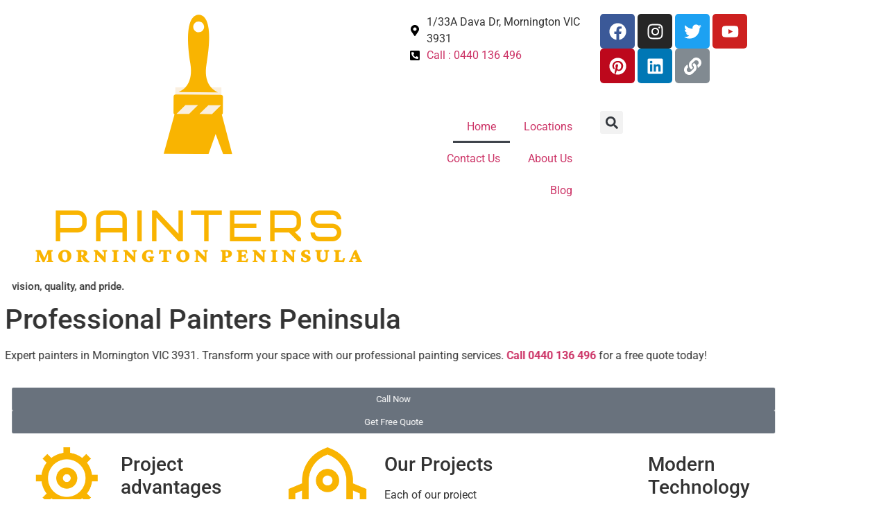

--- FILE ---
content_type: text/html; charset=UTF-8
request_url: https://paintersmorningtonpeninsula.com.au/
body_size: 82210
content:
<!DOCTYPE html>
<html lang="en-US" prefix="og: https://ogp.me/ns#">
<head>
	<meta charset="UTF-8" />
	<meta name="viewport" content="width=device-width, initial-scale=1" />
	<link rel="profile" href="http://gmpg.org/xfn/11" />
	<link rel="pingback" href="https://paintersmorningtonpeninsula.com.au/xmlrpc.php" />
	
<!-- Search Engine Optimization by Rank Math - https://rankmath.com/ -->
<title>Painters Peninsula | Expert Painting Services in Mornington Peninsula</title>
<meta name="description" content="Painters Peninsula provides professional painting services in Mornington Peninsula. Our skilled painters deliver top-quality residential &amp; commercial painting solutions."/>
<meta name="robots" content="index, follow, max-snippet:-1, max-video-preview:-1, max-image-preview:large"/>
<link rel="canonical" href="https://paintersmorningtonpeninsula.com.au/" />
<meta property="og:locale" content="en_US" />
<meta property="og:type" content="website" />
<meta property="og:title" content="Painters Peninsula | Expert Painting Services in Mornington Peninsula" />
<meta property="og:description" content="Painters Peninsula provides professional painting services in Mornington Peninsula. Our skilled painters deliver top-quality residential &amp; commercial painting solutions." />
<meta property="og:url" content="https://paintersmorningtonpeninsula.com.au/" />
<meta property="og:site_name" content="Painters Mornington Peninsula" />
<meta property="og:updated_time" content="2025-04-02T10:56:38+00:00" />
<meta property="og:image" content="https://paintersmorningtonpeninsula.com.au/wp-content/uploads/2024/07/42.jpg" />
<meta property="og:image:secure_url" content="https://paintersmorningtonpeninsula.com.au/wp-content/uploads/2024/07/42.jpg" />
<meta property="og:image:width" content="1250" />
<meta property="og:image:height" content="703" />
<meta property="og:image:alt" content="Interior Painting in Mornington Peninsula VIC" />
<meta property="og:image:type" content="image/jpeg" />
<meta name="twitter:card" content="summary_large_image" />
<meta name="twitter:title" content="Painters Peninsula | Expert Painting Services in Mornington Peninsula" />
<meta name="twitter:description" content="Painters Peninsula provides professional painting services in Mornington Peninsula. Our skilled painters deliver top-quality residential &amp; commercial painting solutions." />
<meta name="twitter:image" content="https://paintersmorningtonpeninsula.com.au/wp-content/uploads/2024/07/42.jpg" />
<meta name="twitter:label1" content="Written by" />
<meta name="twitter:data1" content="rehansebtx@gmail.com" />
<meta name="twitter:label2" content="Time to read" />
<meta name="twitter:data2" content="24 minutes" />
<script type="application/ld+json" class="rank-math-schema">{"@context":"https://schema.org","@graph":[{"@type":["HousePainter","Organization"],"@id":"https://paintersmorningtonpeninsula.com.au/#organization","name":"Painters Mornington Peninsula","url":"https://paintersmorningtonpeninsula.com.au","logo":{"@type":"ImageObject","@id":"https://paintersmorningtonpeninsula.com.au/#logo","url":"https://paintersmorningtonpeninsula.com.au/wp-content/uploads/2024/07/Painters-Mornington-Peninsula-1.png","contentUrl":"https://paintersmorningtonpeninsula.com.au/wp-content/uploads/2024/07/Painters-Mornington-Peninsula-1.png","caption":"Painters Mornington Peninsula","inLanguage":"en-US","width":"500","height":"500"},"openingHours":["Monday,Tuesday,Wednesday,Thursday,Friday,Saturday,Sunday 09:00-17:00"],"image":{"@id":"https://paintersmorningtonpeninsula.com.au/#logo"}},{"@type":"WebSite","@id":"https://paintersmorningtonpeninsula.com.au/#website","url":"https://paintersmorningtonpeninsula.com.au","name":"Painters Mornington Peninsula","alternateName":"Painters Mornington Peninsula","publisher":{"@id":"https://paintersmorningtonpeninsula.com.au/#organization"},"inLanguage":"en-US","potentialAction":{"@type":"SearchAction","target":"https://paintersmorningtonpeninsula.com.au/?s={search_term_string}","query-input":"required name=search_term_string"}},{"@type":"ImageObject","@id":"https://paintersmorningtonpeninsula.com.au/wp-content/uploads/2024/07/42.jpg","url":"https://paintersmorningtonpeninsula.com.au/wp-content/uploads/2024/07/42.jpg","width":"1250","height":"703","caption":"Interior Painting in Mornington Peninsula VIC","inLanguage":"en-US"},{"@type":"WebPage","@id":"https://paintersmorningtonpeninsula.com.au/#webpage","url":"https://paintersmorningtonpeninsula.com.au/","name":"Painters Peninsula | Expert Painting Services in Mornington Peninsula","datePublished":"2024-07-25T17:22:30+00:00","dateModified":"2025-04-02T10:56:38+00:00","about":{"@id":"https://paintersmorningtonpeninsula.com.au/#organization"},"isPartOf":{"@id":"https://paintersmorningtonpeninsula.com.au/#website"},"primaryImageOfPage":{"@id":"https://paintersmorningtonpeninsula.com.au/wp-content/uploads/2024/07/42.jpg"},"inLanguage":"en-US"},{"@type":"Service","name":"Painters Peninsula | Expert Painting Services in Mornington Peninsula","description":"Painters Peninsula provides professional painting services in Mornington Peninsula. Our skilled painters deliver top-quality residential &amp; commercial painting solutions.","serviceType":"Prestige Painters Mornington Peninsula VIC 3931","offers":{"@type":"Offer","availability":"InStock"},"image":{"@id":"https://paintersmorningtonpeninsula.com.au/wp-content/uploads/2024/07/42.jpg"},"@id":"https://paintersmorningtonpeninsula.com.au/#schema-2086","mainEntityOfPage":{"@id":"https://paintersmorningtonpeninsula.com.au/#webpage"}}]}</script>
<!-- /Rank Math WordPress SEO plugin -->

<link rel='dns-prefetch' href='//www.googletagmanager.com' />
<link rel="alternate" title="oEmbed (JSON)" type="application/json+oembed" href="https://paintersmorningtonpeninsula.com.au/wp-json/oembed/1.0/embed?url=https%3A%2F%2Fpaintersmorningtonpeninsula.com.au%2F" />
<link rel="alternate" title="oEmbed (XML)" type="text/xml+oembed" href="https://paintersmorningtonpeninsula.com.au/wp-json/oembed/1.0/embed?url=https%3A%2F%2Fpaintersmorningtonpeninsula.com.au%2F&#038;format=xml" />
<style id='wp-img-auto-sizes-contain-inline-css'>
img:is([sizes=auto i],[sizes^="auto," i]){contain-intrinsic-size:3000px 1500px}
/*# sourceURL=wp-img-auto-sizes-contain-inline-css */
</style>

<link rel='stylesheet' id='hfe-widgets-style-css' href='https://paintersmorningtonpeninsula.com.au/wp-content/plugins/header-footer-elementor/inc/widgets-css/frontend.css?ver=2.8.1' media='all' />
<style id='wp-emoji-styles-inline-css'>

	img.wp-smiley, img.emoji {
		display: inline !important;
		border: none !important;
		box-shadow: none !important;
		height: 1em !important;
		width: 1em !important;
		margin: 0 0.07em !important;
		vertical-align: -0.1em !important;
		background: none !important;
		padding: 0 !important;
	}
/*# sourceURL=wp-emoji-styles-inline-css */
</style>
<style id='global-styles-inline-css'>
:root{--wp--preset--aspect-ratio--square: 1;--wp--preset--aspect-ratio--4-3: 4/3;--wp--preset--aspect-ratio--3-4: 3/4;--wp--preset--aspect-ratio--3-2: 3/2;--wp--preset--aspect-ratio--2-3: 2/3;--wp--preset--aspect-ratio--16-9: 16/9;--wp--preset--aspect-ratio--9-16: 9/16;--wp--preset--color--black: #000000;--wp--preset--color--cyan-bluish-gray: #abb8c3;--wp--preset--color--white: #ffffff;--wp--preset--color--pale-pink: #f78da7;--wp--preset--color--vivid-red: #cf2e2e;--wp--preset--color--luminous-vivid-orange: #ff6900;--wp--preset--color--luminous-vivid-amber: #fcb900;--wp--preset--color--light-green-cyan: #7bdcb5;--wp--preset--color--vivid-green-cyan: #00d084;--wp--preset--color--pale-cyan-blue: #8ed1fc;--wp--preset--color--vivid-cyan-blue: #0693e3;--wp--preset--color--vivid-purple: #9b51e0;--wp--preset--gradient--vivid-cyan-blue-to-vivid-purple: linear-gradient(135deg,rgb(6,147,227) 0%,rgb(155,81,224) 100%);--wp--preset--gradient--light-green-cyan-to-vivid-green-cyan: linear-gradient(135deg,rgb(122,220,180) 0%,rgb(0,208,130) 100%);--wp--preset--gradient--luminous-vivid-amber-to-luminous-vivid-orange: linear-gradient(135deg,rgb(252,185,0) 0%,rgb(255,105,0) 100%);--wp--preset--gradient--luminous-vivid-orange-to-vivid-red: linear-gradient(135deg,rgb(255,105,0) 0%,rgb(207,46,46) 100%);--wp--preset--gradient--very-light-gray-to-cyan-bluish-gray: linear-gradient(135deg,rgb(238,238,238) 0%,rgb(169,184,195) 100%);--wp--preset--gradient--cool-to-warm-spectrum: linear-gradient(135deg,rgb(74,234,220) 0%,rgb(151,120,209) 20%,rgb(207,42,186) 40%,rgb(238,44,130) 60%,rgb(251,105,98) 80%,rgb(254,248,76) 100%);--wp--preset--gradient--blush-light-purple: linear-gradient(135deg,rgb(255,206,236) 0%,rgb(152,150,240) 100%);--wp--preset--gradient--blush-bordeaux: linear-gradient(135deg,rgb(254,205,165) 0%,rgb(254,45,45) 50%,rgb(107,0,62) 100%);--wp--preset--gradient--luminous-dusk: linear-gradient(135deg,rgb(255,203,112) 0%,rgb(199,81,192) 50%,rgb(65,88,208) 100%);--wp--preset--gradient--pale-ocean: linear-gradient(135deg,rgb(255,245,203) 0%,rgb(182,227,212) 50%,rgb(51,167,181) 100%);--wp--preset--gradient--electric-grass: linear-gradient(135deg,rgb(202,248,128) 0%,rgb(113,206,126) 100%);--wp--preset--gradient--midnight: linear-gradient(135deg,rgb(2,3,129) 0%,rgb(40,116,252) 100%);--wp--preset--font-size--small: 13px;--wp--preset--font-size--medium: 20px;--wp--preset--font-size--large: 36px;--wp--preset--font-size--x-large: 42px;--wp--preset--spacing--20: 0.44rem;--wp--preset--spacing--30: 0.67rem;--wp--preset--spacing--40: 1rem;--wp--preset--spacing--50: 1.5rem;--wp--preset--spacing--60: 2.25rem;--wp--preset--spacing--70: 3.38rem;--wp--preset--spacing--80: 5.06rem;--wp--preset--shadow--natural: 6px 6px 9px rgba(0, 0, 0, 0.2);--wp--preset--shadow--deep: 12px 12px 50px rgba(0, 0, 0, 0.4);--wp--preset--shadow--sharp: 6px 6px 0px rgba(0, 0, 0, 0.2);--wp--preset--shadow--outlined: 6px 6px 0px -3px rgb(255, 255, 255), 6px 6px rgb(0, 0, 0);--wp--preset--shadow--crisp: 6px 6px 0px rgb(0, 0, 0);}:root { --wp--style--global--content-size: 800px;--wp--style--global--wide-size: 1200px; }:where(body) { margin: 0; }.wp-site-blocks > .alignleft { float: left; margin-right: 2em; }.wp-site-blocks > .alignright { float: right; margin-left: 2em; }.wp-site-blocks > .aligncenter { justify-content: center; margin-left: auto; margin-right: auto; }:where(.wp-site-blocks) > * { margin-block-start: 24px; margin-block-end: 0; }:where(.wp-site-blocks) > :first-child { margin-block-start: 0; }:where(.wp-site-blocks) > :last-child { margin-block-end: 0; }:root { --wp--style--block-gap: 24px; }:root :where(.is-layout-flow) > :first-child{margin-block-start: 0;}:root :where(.is-layout-flow) > :last-child{margin-block-end: 0;}:root :where(.is-layout-flow) > *{margin-block-start: 24px;margin-block-end: 0;}:root :where(.is-layout-constrained) > :first-child{margin-block-start: 0;}:root :where(.is-layout-constrained) > :last-child{margin-block-end: 0;}:root :where(.is-layout-constrained) > *{margin-block-start: 24px;margin-block-end: 0;}:root :where(.is-layout-flex){gap: 24px;}:root :where(.is-layout-grid){gap: 24px;}.is-layout-flow > .alignleft{float: left;margin-inline-start: 0;margin-inline-end: 2em;}.is-layout-flow > .alignright{float: right;margin-inline-start: 2em;margin-inline-end: 0;}.is-layout-flow > .aligncenter{margin-left: auto !important;margin-right: auto !important;}.is-layout-constrained > .alignleft{float: left;margin-inline-start: 0;margin-inline-end: 2em;}.is-layout-constrained > .alignright{float: right;margin-inline-start: 2em;margin-inline-end: 0;}.is-layout-constrained > .aligncenter{margin-left: auto !important;margin-right: auto !important;}.is-layout-constrained > :where(:not(.alignleft):not(.alignright):not(.alignfull)){max-width: var(--wp--style--global--content-size);margin-left: auto !important;margin-right: auto !important;}.is-layout-constrained > .alignwide{max-width: var(--wp--style--global--wide-size);}body .is-layout-flex{display: flex;}.is-layout-flex{flex-wrap: wrap;align-items: center;}.is-layout-flex > :is(*, div){margin: 0;}body .is-layout-grid{display: grid;}.is-layout-grid > :is(*, div){margin: 0;}body{padding-top: 0px;padding-right: 0px;padding-bottom: 0px;padding-left: 0px;}a:where(:not(.wp-element-button)){text-decoration: underline;}:root :where(.wp-element-button, .wp-block-button__link){background-color: #32373c;border-width: 0;color: #fff;font-family: inherit;font-size: inherit;font-style: inherit;font-weight: inherit;letter-spacing: inherit;line-height: inherit;padding-top: calc(0.667em + 2px);padding-right: calc(1.333em + 2px);padding-bottom: calc(0.667em + 2px);padding-left: calc(1.333em + 2px);text-decoration: none;text-transform: inherit;}.has-black-color{color: var(--wp--preset--color--black) !important;}.has-cyan-bluish-gray-color{color: var(--wp--preset--color--cyan-bluish-gray) !important;}.has-white-color{color: var(--wp--preset--color--white) !important;}.has-pale-pink-color{color: var(--wp--preset--color--pale-pink) !important;}.has-vivid-red-color{color: var(--wp--preset--color--vivid-red) !important;}.has-luminous-vivid-orange-color{color: var(--wp--preset--color--luminous-vivid-orange) !important;}.has-luminous-vivid-amber-color{color: var(--wp--preset--color--luminous-vivid-amber) !important;}.has-light-green-cyan-color{color: var(--wp--preset--color--light-green-cyan) !important;}.has-vivid-green-cyan-color{color: var(--wp--preset--color--vivid-green-cyan) !important;}.has-pale-cyan-blue-color{color: var(--wp--preset--color--pale-cyan-blue) !important;}.has-vivid-cyan-blue-color{color: var(--wp--preset--color--vivid-cyan-blue) !important;}.has-vivid-purple-color{color: var(--wp--preset--color--vivid-purple) !important;}.has-black-background-color{background-color: var(--wp--preset--color--black) !important;}.has-cyan-bluish-gray-background-color{background-color: var(--wp--preset--color--cyan-bluish-gray) !important;}.has-white-background-color{background-color: var(--wp--preset--color--white) !important;}.has-pale-pink-background-color{background-color: var(--wp--preset--color--pale-pink) !important;}.has-vivid-red-background-color{background-color: var(--wp--preset--color--vivid-red) !important;}.has-luminous-vivid-orange-background-color{background-color: var(--wp--preset--color--luminous-vivid-orange) !important;}.has-luminous-vivid-amber-background-color{background-color: var(--wp--preset--color--luminous-vivid-amber) !important;}.has-light-green-cyan-background-color{background-color: var(--wp--preset--color--light-green-cyan) !important;}.has-vivid-green-cyan-background-color{background-color: var(--wp--preset--color--vivid-green-cyan) !important;}.has-pale-cyan-blue-background-color{background-color: var(--wp--preset--color--pale-cyan-blue) !important;}.has-vivid-cyan-blue-background-color{background-color: var(--wp--preset--color--vivid-cyan-blue) !important;}.has-vivid-purple-background-color{background-color: var(--wp--preset--color--vivid-purple) !important;}.has-black-border-color{border-color: var(--wp--preset--color--black) !important;}.has-cyan-bluish-gray-border-color{border-color: var(--wp--preset--color--cyan-bluish-gray) !important;}.has-white-border-color{border-color: var(--wp--preset--color--white) !important;}.has-pale-pink-border-color{border-color: var(--wp--preset--color--pale-pink) !important;}.has-vivid-red-border-color{border-color: var(--wp--preset--color--vivid-red) !important;}.has-luminous-vivid-orange-border-color{border-color: var(--wp--preset--color--luminous-vivid-orange) !important;}.has-luminous-vivid-amber-border-color{border-color: var(--wp--preset--color--luminous-vivid-amber) !important;}.has-light-green-cyan-border-color{border-color: var(--wp--preset--color--light-green-cyan) !important;}.has-vivid-green-cyan-border-color{border-color: var(--wp--preset--color--vivid-green-cyan) !important;}.has-pale-cyan-blue-border-color{border-color: var(--wp--preset--color--pale-cyan-blue) !important;}.has-vivid-cyan-blue-border-color{border-color: var(--wp--preset--color--vivid-cyan-blue) !important;}.has-vivid-purple-border-color{border-color: var(--wp--preset--color--vivid-purple) !important;}.has-vivid-cyan-blue-to-vivid-purple-gradient-background{background: var(--wp--preset--gradient--vivid-cyan-blue-to-vivid-purple) !important;}.has-light-green-cyan-to-vivid-green-cyan-gradient-background{background: var(--wp--preset--gradient--light-green-cyan-to-vivid-green-cyan) !important;}.has-luminous-vivid-amber-to-luminous-vivid-orange-gradient-background{background: var(--wp--preset--gradient--luminous-vivid-amber-to-luminous-vivid-orange) !important;}.has-luminous-vivid-orange-to-vivid-red-gradient-background{background: var(--wp--preset--gradient--luminous-vivid-orange-to-vivid-red) !important;}.has-very-light-gray-to-cyan-bluish-gray-gradient-background{background: var(--wp--preset--gradient--very-light-gray-to-cyan-bluish-gray) !important;}.has-cool-to-warm-spectrum-gradient-background{background: var(--wp--preset--gradient--cool-to-warm-spectrum) !important;}.has-blush-light-purple-gradient-background{background: var(--wp--preset--gradient--blush-light-purple) !important;}.has-blush-bordeaux-gradient-background{background: var(--wp--preset--gradient--blush-bordeaux) !important;}.has-luminous-dusk-gradient-background{background: var(--wp--preset--gradient--luminous-dusk) !important;}.has-pale-ocean-gradient-background{background: var(--wp--preset--gradient--pale-ocean) !important;}.has-electric-grass-gradient-background{background: var(--wp--preset--gradient--electric-grass) !important;}.has-midnight-gradient-background{background: var(--wp--preset--gradient--midnight) !important;}.has-small-font-size{font-size: var(--wp--preset--font-size--small) !important;}.has-medium-font-size{font-size: var(--wp--preset--font-size--medium) !important;}.has-large-font-size{font-size: var(--wp--preset--font-size--large) !important;}.has-x-large-font-size{font-size: var(--wp--preset--font-size--x-large) !important;}
:root :where(.wp-block-pullquote){font-size: 1.5em;line-height: 1.6;}
/*# sourceURL=global-styles-inline-css */
</style>
<link rel='stylesheet' id='hfe-style-css' href='https://paintersmorningtonpeninsula.com.au/wp-content/plugins/header-footer-elementor/assets/css/header-footer-elementor.css?ver=2.8.1' media='all' />
<link rel='stylesheet' id='elementor-frontend-css' href='https://paintersmorningtonpeninsula.com.au/wp-content/plugins/elementor/assets/css/frontend.min.css?ver=3.34.2' media='all' />
<link rel='stylesheet' id='widget-divider-css' href='https://paintersmorningtonpeninsula.com.au/wp-content/plugins/elementor/assets/css/widget-divider.min.css?ver=3.34.2' media='all' />
<link rel='stylesheet' id='widget-heading-css' href='https://paintersmorningtonpeninsula.com.au/wp-content/plugins/elementor/assets/css/widget-heading.min.css?ver=3.34.2' media='all' />
<link rel='stylesheet' id='e-animation-shrink-css' href='https://paintersmorningtonpeninsula.com.au/wp-content/plugins/elementor/assets/lib/animations/styles/e-animation-shrink.min.css?ver=3.34.2' media='all' />
<link rel='stylesheet' id='e-animation-fadeInLeft-css' href='https://paintersmorningtonpeninsula.com.au/wp-content/plugins/elementor/assets/lib/animations/styles/fadeInLeft.min.css?ver=3.34.2' media='all' />
<link rel='stylesheet' id='swiper-css' href='https://paintersmorningtonpeninsula.com.au/wp-content/plugins/elementor/assets/lib/swiper/v8/css/swiper.min.css?ver=8.4.5' media='all' />
<link rel='stylesheet' id='e-swiper-css' href='https://paintersmorningtonpeninsula.com.au/wp-content/plugins/elementor/assets/css/conditionals/e-swiper.min.css?ver=3.34.2' media='all' />
<link rel='stylesheet' id='widget-image-box-css' href='https://paintersmorningtonpeninsula.com.au/wp-content/plugins/elementor/assets/css/widget-image-box.min.css?ver=3.34.2' media='all' />
<link rel='stylesheet' id='widget-counter-css' href='https://paintersmorningtonpeninsula.com.au/wp-content/plugins/elementor/assets/css/widget-counter.min.css?ver=3.34.2' media='all' />
<link rel='stylesheet' id='widget-image-css' href='https://paintersmorningtonpeninsula.com.au/wp-content/plugins/elementor/assets/css/widget-image.min.css?ver=3.34.2' media='all' />
<link rel='stylesheet' id='widget-form-css' href='https://paintersmorningtonpeninsula.com.au/wp-content/plugins/elementor-pro/assets/css/widget-form.min.css?ver=3.34.1' media='all' />
<link rel='stylesheet' id='widget-social-icons-css' href='https://paintersmorningtonpeninsula.com.au/wp-content/plugins/elementor/assets/css/widget-social-icons.min.css?ver=3.34.2' media='all' />
<link rel='stylesheet' id='e-apple-webkit-css' href='https://paintersmorningtonpeninsula.com.au/wp-content/plugins/elementor/assets/css/conditionals/apple-webkit.min.css?ver=3.34.2' media='all' />
<link rel='stylesheet' id='widget-spacer-css' href='https://paintersmorningtonpeninsula.com.au/wp-content/plugins/elementor/assets/css/widget-spacer.min.css?ver=3.34.2' media='all' />
<link rel='stylesheet' id='widget-flip-box-css' href='https://paintersmorningtonpeninsula.com.au/wp-content/plugins/elementor-pro/assets/css/widget-flip-box.min.css?ver=3.34.1' media='all' />
<link rel='stylesheet' id='widget-icon-box-css' href='https://paintersmorningtonpeninsula.com.au/wp-content/plugins/elementor/assets/css/widget-icon-box.min.css?ver=3.34.2' media='all' />
<link rel='stylesheet' id='widget-testimonial-css' href='https://paintersmorningtonpeninsula.com.au/wp-content/plugins/elementor/assets/css/widget-testimonial.min.css?ver=3.34.2' media='all' />
<link rel='stylesheet' id='widget-google_maps-css' href='https://paintersmorningtonpeninsula.com.au/wp-content/plugins/elementor/assets/css/widget-google_maps.min.css?ver=3.34.2' media='all' />
<link rel='stylesheet' id='widget-icon-list-css' href='https://paintersmorningtonpeninsula.com.au/wp-content/plugins/elementor/assets/css/widget-icon-list.min.css?ver=3.34.2' media='all' />
<link rel='stylesheet' id='widget-posts-css' href='https://paintersmorningtonpeninsula.com.au/wp-content/plugins/elementor-pro/assets/css/widget-posts.min.css?ver=3.34.1' media='all' />
<link rel='stylesheet' id='widget-toggle-css' href='https://paintersmorningtonpeninsula.com.au/wp-content/plugins/elementor/assets/css/widget-toggle.min.css?ver=3.34.2' media='all' />
<link rel='stylesheet' id='hello-elementor-css' href='https://paintersmorningtonpeninsula.com.au/wp-content/themes/hello-elementor/assets/css/reset.css?ver=3.4.4' media='all' />
<link rel='stylesheet' id='hello-elementor-theme-style-css' href='https://paintersmorningtonpeninsula.com.au/wp-content/themes/hello-elementor/assets/css/theme.css?ver=3.4.4' media='all' />
<link rel='stylesheet' id='hello-elementor-header-footer-css' href='https://paintersmorningtonpeninsula.com.au/wp-content/themes/hello-elementor/assets/css/header-footer.css?ver=3.4.4' media='all' />
<link rel='stylesheet' id='elementor-post-29-css' href='https://paintersmorningtonpeninsula.com.au/wp-content/uploads/elementor/css/post-29.css?ver=1768972181' media='all' />
<link rel='stylesheet' id='hfe-elementor-icons-css' href='https://paintersmorningtonpeninsula.com.au/wp-content/plugins/elementor/assets/lib/eicons/css/elementor-icons.min.css?ver=5.34.0' media='all' />
<link rel='stylesheet' id='hfe-icons-list-css' href='https://paintersmorningtonpeninsula.com.au/wp-content/plugins/elementor/assets/css/widget-icon-list.min.css?ver=3.24.3' media='all' />
<link rel='stylesheet' id='hfe-social-icons-css' href='https://paintersmorningtonpeninsula.com.au/wp-content/plugins/elementor/assets/css/widget-social-icons.min.css?ver=3.24.0' media='all' />
<link rel='stylesheet' id='hfe-social-share-icons-brands-css' href='https://paintersmorningtonpeninsula.com.au/wp-content/plugins/elementor/assets/lib/font-awesome/css/brands.css?ver=5.15.3' media='all' />
<link rel='stylesheet' id='hfe-social-share-icons-fontawesome-css' href='https://paintersmorningtonpeninsula.com.au/wp-content/plugins/elementor/assets/lib/font-awesome/css/fontawesome.css?ver=5.15.3' media='all' />
<link rel='stylesheet' id='hfe-nav-menu-icons-css' href='https://paintersmorningtonpeninsula.com.au/wp-content/plugins/elementor/assets/lib/font-awesome/css/solid.css?ver=5.15.3' media='all' />
<link rel='stylesheet' id='hfe-widget-blockquote-css' href='https://paintersmorningtonpeninsula.com.au/wp-content/plugins/elementor-pro/assets/css/widget-blockquote.min.css?ver=3.25.0' media='all' />
<link rel='stylesheet' id='hfe-mega-menu-css' href='https://paintersmorningtonpeninsula.com.au/wp-content/plugins/elementor-pro/assets/css/widget-mega-menu.min.css?ver=3.26.2' media='all' />
<link rel='stylesheet' id='hfe-nav-menu-widget-css' href='https://paintersmorningtonpeninsula.com.au/wp-content/plugins/elementor-pro/assets/css/widget-nav-menu.min.css?ver=3.26.0' media='all' />
<link rel='stylesheet' id='eael-general-css' href='https://paintersmorningtonpeninsula.com.au/wp-content/plugins/essential-addons-for-elementor-lite/assets/front-end/css/view/general.min.css?ver=6.5.8' media='all' />
<link rel='stylesheet' id='elementor-gf-local-roboto-css' href='https://paintersmorningtonpeninsula.com.au/wp-content/uploads/elementor/google-fonts/css/roboto.css?ver=1742230214' media='all' />
<link rel='stylesheet' id='elementor-gf-local-robotoslab-css' href='https://paintersmorningtonpeninsula.com.au/wp-content/uploads/elementor/google-fonts/css/robotoslab.css?ver=1742230219' media='all' />
<link rel='stylesheet' id='elementor-gf-local-oswald-css' href='https://paintersmorningtonpeninsula.com.au/wp-content/uploads/elementor/google-fonts/css/oswald.css?ver=1742230222' media='all' />
<link rel='stylesheet' id='elementor-gf-local-lato-css' href='https://paintersmorningtonpeninsula.com.au/wp-content/uploads/elementor/google-fonts/css/lato.css?ver=1742230224' media='all' />
<link rel='stylesheet' id='elementor-gf-local-poppins-css' href='https://paintersmorningtonpeninsula.com.au/wp-content/uploads/elementor/google-fonts/css/poppins.css?ver=1742230227' media='all' />
<script src="https://paintersmorningtonpeninsula.com.au/wp-includes/js/jquery/jquery.min.js?ver=3.7.1" id="jquery-core-js"></script>
<script src="https://paintersmorningtonpeninsula.com.au/wp-includes/js/jquery/jquery-migrate.min.js?ver=3.4.1" id="jquery-migrate-js"></script>
<script id="jquery-js-after">
!function($){"use strict";$(document).ready(function(){$(this).scrollTop()>100&&$(".hfe-scroll-to-top-wrap").removeClass("hfe-scroll-to-top-hide"),$(window).scroll(function(){$(this).scrollTop()<100?$(".hfe-scroll-to-top-wrap").fadeOut(300):$(".hfe-scroll-to-top-wrap").fadeIn(300)}),$(".hfe-scroll-to-top-wrap").on("click",function(){$("html, body").animate({scrollTop:0},300);return!1})})}(jQuery);
!function($){'use strict';$(document).ready(function(){var bar=$('.hfe-reading-progress-bar');if(!bar.length)return;$(window).on('scroll',function(){var s=$(window).scrollTop(),d=$(document).height()-$(window).height(),p=d? s/d*100:0;bar.css('width',p+'%')});});}(jQuery);
//# sourceURL=jquery-js-after
</script>
<link rel="https://api.w.org/" href="https://paintersmorningtonpeninsula.com.au/wp-json/" /><link rel="alternate" title="JSON" type="application/json" href="https://paintersmorningtonpeninsula.com.au/wp-json/wp/v2/pages/75" /><link rel="EditURI" type="application/rsd+xml" title="RSD" href="https://paintersmorningtonpeninsula.com.au/xmlrpc.php?rsd" />
<link rel='shortlink' href='https://paintersmorningtonpeninsula.com.au/' />
<meta name="generator" content="Site Kit by Google 1.170.0" /><meta name="google-site-verification" content="Qjkba8h3Kl-QHPYJ8Yg9JrSxxieOoj-KQeZuSFfEt7E"><meta name="generator" content="Elementor 3.34.2; features: e_font_icon_svg, additional_custom_breakpoints; settings: css_print_method-external, google_font-enabled, font_display-swap">
			<style>
				.e-con.e-parent:nth-of-type(n+4):not(.e-lazyloaded):not(.e-no-lazyload),
				.e-con.e-parent:nth-of-type(n+4):not(.e-lazyloaded):not(.e-no-lazyload) * {
					background-image: none !important;
				}
				@media screen and (max-height: 1024px) {
					.e-con.e-parent:nth-of-type(n+3):not(.e-lazyloaded):not(.e-no-lazyload),
					.e-con.e-parent:nth-of-type(n+3):not(.e-lazyloaded):not(.e-no-lazyload) * {
						background-image: none !important;
					}
				}
				@media screen and (max-height: 640px) {
					.e-con.e-parent:nth-of-type(n+2):not(.e-lazyloaded):not(.e-no-lazyload),
					.e-con.e-parent:nth-of-type(n+2):not(.e-lazyloaded):not(.e-no-lazyload) * {
						background-image: none !important;
					}
				}
			</style>
			<link rel="icon" href="https://paintersmorningtonpeninsula.com.au/wp-content/uploads/2024/07/Painters-Mornington-Peninsula-1-150x150.png" sizes="32x32" />
<link rel="icon" href="https://paintersmorningtonpeninsula.com.au/wp-content/uploads/2024/07/Painters-Mornington-Peninsula-1-300x300.png" sizes="192x192" />
<link rel="apple-touch-icon" href="https://paintersmorningtonpeninsula.com.au/wp-content/uploads/2024/07/Painters-Mornington-Peninsula-1-300x300.png" />
<meta name="msapplication-TileImage" content="https://paintersmorningtonpeninsula.com.au/wp-content/uploads/2024/07/Painters-Mornington-Peninsula-1-300x300.png" />
</head>

<body class="home wp-singular page-template page-template-elementor_header_footer page page-id-75 wp-custom-logo wp-embed-responsive wp-theme-hello-elementor ehf-header ehf-template-hello-elementor ehf-stylesheet-hello-elementor hello-elementor-default elementor-default elementor-template-full-width elementor-kit-104 elementor-page elementor-page-75">
<div id="page" class="hfeed site">

		<header id="masthead" itemscope="itemscope" itemtype="https://schema.org/WPHeader">
			<p class="main-title bhf-hidden" itemprop="headline"><a href="https://paintersmorningtonpeninsula.com.au" title="Prestige Painters Mornington Peninsula" rel="home">Prestige Painters Mornington Peninsula</a></p>
					<div data-elementor-type="wp-post" data-elementor-id="81" class="elementor elementor-81" data-elementor-post-type="elementor-hf">
						<section class="elementor-section elementor-top-section elementor-element elementor-element-47fb48cc elementor-hidden-tablet elementor-hidden-mobile elementor-section-boxed elementor-section-height-default elementor-section-height-default" data-id="47fb48cc" data-element_type="section" data-settings="{&quot;background_background&quot;:&quot;classic&quot;}">
						<div class="elementor-container elementor-column-gap-default">
					<div class="elementor-column elementor-col-50 elementor-top-column elementor-element elementor-element-460ba9e9" data-id="460ba9e9" data-element_type="column">
			<div class="elementor-widget-wrap elementor-element-populated">
						<div class="elementor-element elementor-element-f105550 elementor-widget elementor-widget-image" data-id="f105550" data-element_type="widget" data-widget_type="image.default">
				<div class="elementor-widget-container">
															<img fetchpriority="high" width="500" height="376" src="https://paintersmorningtonpeninsula.com.au/wp-content/uploads/2024/07/Painters-Mornington-Peninsula-e1721842000761.png" class="attachment-full size-full wp-image-82" alt="Painters Mornington Peninsula Logo transparent" srcset="https://paintersmorningtonpeninsula.com.au/wp-content/uploads/2024/07/Painters-Mornington-Peninsula-e1721842000761.png 500w, https://paintersmorningtonpeninsula.com.au/wp-content/uploads/2024/07/Painters-Mornington-Peninsula-e1721842000761-300x226.png 300w" sizes="(max-width: 500px) 100vw, 500px" />															</div>
				</div>
					</div>
		</div>
				<div class="elementor-column elementor-col-50 elementor-top-column elementor-element elementor-element-1c545265" data-id="1c545265" data-element_type="column">
			<div class="elementor-widget-wrap elementor-element-populated">
						<section class="elementor-section elementor-inner-section elementor-element elementor-element-7821de81 elementor-section-boxed elementor-section-height-default elementor-section-height-default" data-id="7821de81" data-element_type="section">
						<div class="elementor-container elementor-column-gap-default">
					<div class="elementor-column elementor-col-50 elementor-inner-column elementor-element elementor-element-4bad4f5c" data-id="4bad4f5c" data-element_type="column">
			<div class="elementor-widget-wrap elementor-element-populated">
						<div class="elementor-element elementor-element-581aaf08 elementor-icon-list--layout-inline elementor-list-item-link-full_width elementor-widget elementor-widget-icon-list" data-id="581aaf08" data-element_type="widget" data-widget_type="icon-list.default">
				<div class="elementor-widget-container">
							<ul class="elementor-icon-list-items elementor-inline-items">
							<li class="elementor-icon-list-item elementor-inline-item">
											<span class="elementor-icon-list-icon">
							<svg aria-hidden="true" class="e-font-icon-svg e-fas-map-marker-alt" viewBox="0 0 384 512" xmlns="http://www.w3.org/2000/svg"><path d="M172.268 501.67C26.97 291.031 0 269.413 0 192 0 85.961 85.961 0 192 0s192 85.961 192 192c0 77.413-26.97 99.031-172.268 309.67-9.535 13.774-29.93 13.773-39.464 0zM192 272c44.183 0 80-35.817 80-80s-35.817-80-80-80-80 35.817-80 80 35.817 80 80 80z"></path></svg>						</span>
										<span class="elementor-icon-list-text">1/33A Dava Dr, Mornington VIC 3931</span>
									</li>
								<li class="elementor-icon-list-item elementor-inline-item">
											<a href="tel:0440%20136%20496">

												<span class="elementor-icon-list-icon">
							<svg aria-hidden="true" class="e-font-icon-svg e-fas-phone-square-alt" viewBox="0 0 448 512" xmlns="http://www.w3.org/2000/svg"><path d="M400 32H48A48 48 0 0 0 0 80v352a48 48 0 0 0 48 48h352a48 48 0 0 0 48-48V80a48 48 0 0 0-48-48zm-16.39 307.37l-15 65A15 15 0 0 1 354 416C194 416 64 286.29 64 126a15.7 15.7 0 0 1 11.63-14.61l65-15A18.23 18.23 0 0 1 144 96a16.27 16.27 0 0 1 13.79 9.09l30 70A17.9 17.9 0 0 1 189 181a17 17 0 0 1-5.5 11.61l-37.89 31a231.91 231.91 0 0 0 110.78 110.78l31-37.89A17 17 0 0 1 299 291a17.85 17.85 0 0 1 5.91 1.21l70 30A16.25 16.25 0 0 1 384 336a17.41 17.41 0 0 1-.39 3.37z"></path></svg>						</span>
										<span class="elementor-icon-list-text">Call : 0440 136 496</span>
											</a>
									</li>
						</ul>
						</div>
				</div>
					</div>
		</div>
				<div class="elementor-column elementor-col-50 elementor-inner-column elementor-element elementor-element-2d778bad" data-id="2d778bad" data-element_type="column">
			<div class="elementor-widget-wrap elementor-element-populated">
						<div class="elementor-element elementor-element-2968a8d0 e-grid-align-right elementor-shape-rounded elementor-grid-0 elementor-widget elementor-widget-social-icons" data-id="2968a8d0" data-element_type="widget" data-widget_type="social-icons.default">
				<div class="elementor-widget-container">
							<div class="elementor-social-icons-wrapper elementor-grid" role="list">
							<span class="elementor-grid-item" role="listitem">
					<a class="elementor-icon elementor-social-icon elementor-social-icon-facebook elementor-animation-shrink elementor-repeater-item-2e767b1" href="https://www.facebook.com/paintersmorningtonpeninsula/" target="_blank">
						<span class="elementor-screen-only">Facebook</span>
						<svg aria-hidden="true" class="e-font-icon-svg e-fab-facebook" viewBox="0 0 512 512" xmlns="http://www.w3.org/2000/svg"><path d="M504 256C504 119 393 8 256 8S8 119 8 256c0 123.78 90.69 226.38 209.25 245V327.69h-63V256h63v-54.64c0-62.15 37-96.48 93.67-96.48 27.14 0 55.52 4.84 55.52 4.84v61h-31.28c-30.8 0-40.41 19.12-40.41 38.73V256h68.78l-11 71.69h-57.78V501C413.31 482.38 504 379.78 504 256z"></path></svg>					</a>
				</span>
							<span class="elementor-grid-item" role="listitem">
					<a class="elementor-icon elementor-social-icon elementor-social-icon-instagram elementor-animation-shrink elementor-repeater-item-0ceeb93" href="https://www.instagram.com/paintersmorningtonpeninsula/" target="_blank">
						<span class="elementor-screen-only">Instagram</span>
						<svg aria-hidden="true" class="e-font-icon-svg e-fab-instagram" viewBox="0 0 448 512" xmlns="http://www.w3.org/2000/svg"><path d="M224.1 141c-63.6 0-114.9 51.3-114.9 114.9s51.3 114.9 114.9 114.9S339 319.5 339 255.9 287.7 141 224.1 141zm0 189.6c-41.1 0-74.7-33.5-74.7-74.7s33.5-74.7 74.7-74.7 74.7 33.5 74.7 74.7-33.6 74.7-74.7 74.7zm146.4-194.3c0 14.9-12 26.8-26.8 26.8-14.9 0-26.8-12-26.8-26.8s12-26.8 26.8-26.8 26.8 12 26.8 26.8zm76.1 27.2c-1.7-35.9-9.9-67.7-36.2-93.9-26.2-26.2-58-34.4-93.9-36.2-37-2.1-147.9-2.1-184.9 0-35.8 1.7-67.6 9.9-93.9 36.1s-34.4 58-36.2 93.9c-2.1 37-2.1 147.9 0 184.9 1.7 35.9 9.9 67.7 36.2 93.9s58 34.4 93.9 36.2c37 2.1 147.9 2.1 184.9 0 35.9-1.7 67.7-9.9 93.9-36.2 26.2-26.2 34.4-58 36.2-93.9 2.1-37 2.1-147.8 0-184.8zM398.8 388c-7.8 19.6-22.9 34.7-42.6 42.6-29.5 11.7-99.5 9-132.1 9s-102.7 2.6-132.1-9c-19.6-7.8-34.7-22.9-42.6-42.6-11.7-29.5-9-99.5-9-132.1s-2.6-102.7 9-132.1c7.8-19.6 22.9-34.7 42.6-42.6 29.5-11.7 99.5-9 132.1-9s102.7-2.6 132.1 9c19.6 7.8 34.7 22.9 42.6 42.6 11.7 29.5 9 99.5 9 132.1s2.7 102.7-9 132.1z"></path></svg>					</a>
				</span>
							<span class="elementor-grid-item" role="listitem">
					<a class="elementor-icon elementor-social-icon elementor-social-icon-twitter elementor-animation-shrink elementor-repeater-item-22f79bd" href="https://twitter.com/paintersmorning" target="_blank">
						<span class="elementor-screen-only">Twitter</span>
						<svg aria-hidden="true" class="e-font-icon-svg e-fab-twitter" viewBox="0 0 512 512" xmlns="http://www.w3.org/2000/svg"><path d="M459.37 151.716c.325 4.548.325 9.097.325 13.645 0 138.72-105.583 298.558-298.558 298.558-59.452 0-114.68-17.219-161.137-47.106 8.447.974 16.568 1.299 25.34 1.299 49.055 0 94.213-16.568 130.274-44.832-46.132-.975-84.792-31.188-98.112-72.772 6.498.974 12.995 1.624 19.818 1.624 9.421 0 18.843-1.3 27.614-3.573-48.081-9.747-84.143-51.98-84.143-102.985v-1.299c13.969 7.797 30.214 12.67 47.431 13.319-28.264-18.843-46.781-51.005-46.781-87.391 0-19.492 5.197-37.36 14.294-52.954 51.655 63.675 129.3 105.258 216.365 109.807-1.624-7.797-2.599-15.918-2.599-24.04 0-57.828 46.782-104.934 104.934-104.934 30.213 0 57.502 12.67 76.67 33.137 23.715-4.548 46.456-13.32 66.599-25.34-7.798 24.366-24.366 44.833-46.132 57.827 21.117-2.273 41.584-8.122 60.426-16.243-14.292 20.791-32.161 39.308-52.628 54.253z"></path></svg>					</a>
				</span>
							<span class="elementor-grid-item" role="listitem">
					<a class="elementor-icon elementor-social-icon elementor-social-icon-youtube elementor-animation-shrink elementor-repeater-item-bfda296" href="https://www.youtube.com/@paintersmorningtonpeninsul" target="_blank">
						<span class="elementor-screen-only">Youtube</span>
						<svg aria-hidden="true" class="e-font-icon-svg e-fab-youtube" viewBox="0 0 576 512" xmlns="http://www.w3.org/2000/svg"><path d="M549.655 124.083c-6.281-23.65-24.787-42.276-48.284-48.597C458.781 64 288 64 288 64S117.22 64 74.629 75.486c-23.497 6.322-42.003 24.947-48.284 48.597-11.412 42.867-11.412 132.305-11.412 132.305s0 89.438 11.412 132.305c6.281 23.65 24.787 41.5 48.284 47.821C117.22 448 288 448 288 448s170.78 0 213.371-11.486c23.497-6.321 42.003-24.171 48.284-47.821 11.412-42.867 11.412-132.305 11.412-132.305s0-89.438-11.412-132.305zm-317.51 213.508V175.185l142.739 81.205-142.739 81.201z"></path></svg>					</a>
				</span>
							<span class="elementor-grid-item" role="listitem">
					<a class="elementor-icon elementor-social-icon elementor-social-icon-pinterest elementor-animation-shrink elementor-repeater-item-e4c48fb" href="https://www.pinterest.com/paintersmorningtonpeninsula/" target="_blank">
						<span class="elementor-screen-only">Pinterest</span>
						<svg aria-hidden="true" class="e-font-icon-svg e-fab-pinterest" viewBox="0 0 496 512" xmlns="http://www.w3.org/2000/svg"><path d="M496 256c0 137-111 248-248 248-25.6 0-50.2-3.9-73.4-11.1 10.1-16.5 25.2-43.5 30.8-65 3-11.6 15.4-59 15.4-59 8.1 15.4 31.7 28.5 56.8 28.5 74.8 0 128.7-68.8 128.7-154.3 0-81.9-66.9-143.2-152.9-143.2-107 0-163.9 71.8-163.9 150.1 0 36.4 19.4 81.7 50.3 96.1 4.7 2.2 7.2 1.2 8.3-3.3.8-3.4 5-20.3 6.9-28.1.6-2.5.3-4.7-1.7-7.1-10.1-12.5-18.3-35.3-18.3-56.6 0-54.7 41.4-107.6 112-107.6 60.9 0 103.6 41.5 103.6 100.9 0 67.1-33.9 113.6-78 113.6-24.3 0-42.6-20.1-36.7-44.8 7-29.5 20.5-61.3 20.5-82.6 0-19-10.2-34.9-31.4-34.9-24.9 0-44.9 25.7-44.9 60.2 0 22 7.4 36.8 7.4 36.8s-24.5 103.8-29 123.2c-5 21.4-3 51.6-.9 71.2C65.4 450.9 0 361.1 0 256 0 119 111 8 248 8s248 111 248 248z"></path></svg>					</a>
				</span>
							<span class="elementor-grid-item" role="listitem">
					<a class="elementor-icon elementor-social-icon elementor-social-icon-linkedin elementor-animation-shrink elementor-repeater-item-0abf487" href="https://www.linkedin.com/company/paintersmorningtonpeninsula" target="_blank">
						<span class="elementor-screen-only">Linkedin</span>
						<svg aria-hidden="true" class="e-font-icon-svg e-fab-linkedin" viewBox="0 0 448 512" xmlns="http://www.w3.org/2000/svg"><path d="M416 32H31.9C14.3 32 0 46.5 0 64.3v383.4C0 465.5 14.3 480 31.9 480H416c17.6 0 32-14.5 32-32.3V64.3c0-17.8-14.4-32.3-32-32.3zM135.4 416H69V202.2h66.5V416zm-33.2-243c-21.3 0-38.5-17.3-38.5-38.5S80.9 96 102.2 96c21.2 0 38.5 17.3 38.5 38.5 0 21.3-17.2 38.5-38.5 38.5zm282.1 243h-66.4V312c0-24.8-.5-56.7-34.5-56.7-34.6 0-39.9 27-39.9 54.9V416h-66.4V202.2h63.7v29.2h.9c8.9-16.8 30.6-34.5 62.9-34.5 67.2 0 79.7 44.3 79.7 101.9V416z"></path></svg>					</a>
				</span>
							<span class="elementor-grid-item" role="listitem">
					<a class="elementor-icon elementor-social-icon elementor-social-icon-link elementor-animation-shrink elementor-repeater-item-885a6f6" href="https://linktr.ee/paintersmorningtonpeninsula" target="_blank">
						<span class="elementor-screen-only">Link</span>
						<svg aria-hidden="true" class="e-font-icon-svg e-fas-link" viewBox="0 0 512 512" xmlns="http://www.w3.org/2000/svg"><path d="M326.612 185.391c59.747 59.809 58.927 155.698.36 214.59-.11.12-.24.25-.36.37l-67.2 67.2c-59.27 59.27-155.699 59.262-214.96 0-59.27-59.26-59.27-155.7 0-214.96l37.106-37.106c9.84-9.84 26.786-3.3 27.294 10.606.648 17.722 3.826 35.527 9.69 52.721 1.986 5.822.567 12.262-3.783 16.612l-13.087 13.087c-28.026 28.026-28.905 73.66-1.155 101.96 28.024 28.579 74.086 28.749 102.325.51l67.2-67.19c28.191-28.191 28.073-73.757 0-101.83-3.701-3.694-7.429-6.564-10.341-8.569a16.037 16.037 0 0 1-6.947-12.606c-.396-10.567 3.348-21.456 11.698-29.806l21.054-21.055c5.521-5.521 14.182-6.199 20.584-1.731a152.482 152.482 0 0 1 20.522 17.197zM467.547 44.449c-59.261-59.262-155.69-59.27-214.96 0l-67.2 67.2c-.12.12-.25.25-.36.37-58.566 58.892-59.387 154.781.36 214.59a152.454 152.454 0 0 0 20.521 17.196c6.402 4.468 15.064 3.789 20.584-1.731l21.054-21.055c8.35-8.35 12.094-19.239 11.698-29.806a16.037 16.037 0 0 0-6.947-12.606c-2.912-2.005-6.64-4.875-10.341-8.569-28.073-28.073-28.191-73.639 0-101.83l67.2-67.19c28.239-28.239 74.3-28.069 102.325.51 27.75 28.3 26.872 73.934-1.155 101.96l-13.087 13.087c-4.35 4.35-5.769 10.79-3.783 16.612 5.864 17.194 9.042 34.999 9.69 52.721.509 13.906 17.454 20.446 27.294 10.606l37.106-37.106c59.271-59.259 59.271-155.699.001-214.959z"></path></svg>					</a>
				</span>
					</div>
						</div>
				</div>
					</div>
		</div>
					</div>
		</section>
				<div class="elementor-element elementor-element-533460d3 elementor-widget-divider--view-line elementor-widget elementor-widget-divider" data-id="533460d3" data-element_type="widget" data-widget_type="divider.default">
				<div class="elementor-widget-container">
							<div class="elementor-divider">
			<span class="elementor-divider-separator">
						</span>
		</div>
						</div>
				</div>
				<section class="elementor-section elementor-inner-section elementor-element elementor-element-120db337 elementor-section-boxed elementor-section-height-default elementor-section-height-default" data-id="120db337" data-element_type="section">
						<div class="elementor-container elementor-column-gap-default">
					<div class="elementor-column elementor-col-50 elementor-inner-column elementor-element elementor-element-1a3ae56a" data-id="1a3ae56a" data-element_type="column">
			<div class="elementor-widget-wrap elementor-element-populated">
						<div class="elementor-element elementor-element-418cfe3d elementor-nav-menu__align-end elementor-nav-menu--stretch elementor-nav-menu__text-align-center elementor-nav-menu--dropdown-tablet elementor-nav-menu--toggle elementor-nav-menu--burger elementor-widget elementor-widget-nav-menu" data-id="418cfe3d" data-element_type="widget" data-settings="{&quot;full_width&quot;:&quot;stretch&quot;,&quot;layout&quot;:&quot;horizontal&quot;,&quot;submenu_icon&quot;:{&quot;value&quot;:&quot;&lt;svg aria-hidden=\&quot;true\&quot; class=\&quot;e-font-icon-svg e-fas-caret-down\&quot; viewBox=\&quot;0 0 320 512\&quot; xmlns=\&quot;http:\/\/www.w3.org\/2000\/svg\&quot;&gt;&lt;path d=\&quot;M31.3 192h257.3c17.8 0 26.7 21.5 14.1 34.1L174.1 354.8c-7.8 7.8-20.5 7.8-28.3 0L17.2 226.1C4.6 213.5 13.5 192 31.3 192z\&quot;&gt;&lt;\/path&gt;&lt;\/svg&gt;&quot;,&quot;library&quot;:&quot;fa-solid&quot;},&quot;toggle&quot;:&quot;burger&quot;}" data-widget_type="nav-menu.default">
				<div class="elementor-widget-container">
								<nav aria-label="Menu" class="elementor-nav-menu--main elementor-nav-menu__container elementor-nav-menu--layout-horizontal e--pointer-underline e--animation-fade">
				<ul id="menu-1-418cfe3d" class="elementor-nav-menu"><li class="menu-item menu-item-type-post_type menu-item-object-page menu-item-home current-menu-item page_item page-item-75 current_page_item menu-item-324"><a href="https://paintersmorningtonpeninsula.com.au/" aria-current="page" class="elementor-item elementor-item-active">Home</a></li>
<li class="menu-item menu-item-type-custom menu-item-object-custom menu-item-has-children menu-item-387"><a href="#" class="elementor-item elementor-item-anchor">Locations</a>
<ul class="sub-menu elementor-nav-menu--dropdown">
	<li class="menu-item menu-item-type-post_type menu-item-object-page menu-item-377"><a href="https://paintersmorningtonpeninsula.com.au/prestige-painters-rosebud-vic/" class="elementor-sub-item">Rosebud VIC 3939</a></li>
	<li class="menu-item menu-item-type-post_type menu-item-object-page menu-item-423"><a href="https://paintersmorningtonpeninsula.com.au/painters-dromana-vic/" class="elementor-sub-item">Dromana VIC 3936</a></li>
	<li class="menu-item menu-item-type-post_type menu-item-object-page menu-item-444"><a href="https://paintersmorningtonpeninsula.com.au/painters-sorrento-vic-3943/" class="elementor-sub-item">Sorrento VIC 3943</a></li>
	<li class="menu-item menu-item-type-post_type menu-item-object-page menu-item-461"><a href="https://paintersmorningtonpeninsula.com.au/painters-portsea-vic/" class="elementor-sub-item">Portsea VIC 3944</a></li>
	<li class="menu-item menu-item-type-post_type menu-item-object-page menu-item-496"><a href="https://paintersmorningtonpeninsula.com.au/painters-rye-vic-3941/" class="elementor-sub-item">Rye VIC 3941</a></li>
	<li class="menu-item menu-item-type-post_type menu-item-object-page menu-item-541"><a href="https://paintersmorningtonpeninsula.com.au/painters-mount-martha-vic/" class="elementor-sub-item">Mount Martha VIC 3934</a></li>
	<li class="menu-item menu-item-type-post_type menu-item-object-page menu-item-583"><a href="https://paintersmorningtonpeninsula.com.au/painters-balnarring-vic/" class="elementor-sub-item">Balnarring VIC 3926</a></li>
	<li class="menu-item menu-item-type-post_type menu-item-object-page menu-item-597"><a href="https://paintersmorningtonpeninsula.com.au/painters-red-hill-vic/" class="elementor-sub-item">Red Hill VIC 3937</a></li>
	<li class="menu-item menu-item-type-post_type menu-item-object-page menu-item-625"><a href="https://paintersmorningtonpeninsula.com.au/painters-flinders-vic/" class="elementor-sub-item">Flinders VIC 3929</a></li>
	<li class="menu-item menu-item-type-post_type menu-item-object-page menu-item-645"><a href="https://paintersmorningtonpeninsula.com.au/painters-frankston-vic/" class="elementor-sub-item">Frankston Vic 3199</a></li>
	<li class="menu-item menu-item-type-post_type menu-item-object-page menu-item-657"><a href="https://paintersmorningtonpeninsula.com.au/painters-mount-eliza-vic/" class="elementor-sub-item">Mount Eliza Vic 3930</a></li>
</ul>
</li>
<li class="menu-item menu-item-type-post_type menu-item-object-page menu-item-325"><a href="https://paintersmorningtonpeninsula.com.au/contact-us/" class="elementor-item">Contact Us</a></li>
<li class="menu-item menu-item-type-post_type menu-item-object-page menu-item-686"><a href="https://paintersmorningtonpeninsula.com.au/about-us/" class="elementor-item">About Us</a></li>
<li class="menu-item menu-item-type-post_type menu-item-object-page menu-item-902"><a href="https://paintersmorningtonpeninsula.com.au/blog/" class="elementor-item">Blog</a></li>
</ul>			</nav>
					<div class="elementor-menu-toggle" role="button" tabindex="0" aria-label="Menu Toggle" aria-expanded="false">
			<svg aria-hidden="true" role="presentation" class="elementor-menu-toggle__icon--open e-font-icon-svg e-eicon-menu-bar" viewBox="0 0 1000 1000" xmlns="http://www.w3.org/2000/svg"><path d="M104 333H896C929 333 958 304 958 271S929 208 896 208H104C71 208 42 237 42 271S71 333 104 333ZM104 583H896C929 583 958 554 958 521S929 458 896 458H104C71 458 42 487 42 521S71 583 104 583ZM104 833H896C929 833 958 804 958 771S929 708 896 708H104C71 708 42 737 42 771S71 833 104 833Z"></path></svg><svg aria-hidden="true" role="presentation" class="elementor-menu-toggle__icon--close e-font-icon-svg e-eicon-close" viewBox="0 0 1000 1000" xmlns="http://www.w3.org/2000/svg"><path d="M742 167L500 408 258 167C246 154 233 150 217 150 196 150 179 158 167 167 154 179 150 196 150 212 150 229 154 242 171 254L408 500 167 742C138 771 138 800 167 829 196 858 225 858 254 829L496 587 738 829C750 842 767 846 783 846 800 846 817 842 829 829 842 817 846 804 846 783 846 767 842 750 829 737L588 500 833 258C863 229 863 200 833 171 804 137 775 137 742 167Z"></path></svg>		</div>
					<nav class="elementor-nav-menu--dropdown elementor-nav-menu__container" aria-hidden="true">
				<ul id="menu-2-418cfe3d" class="elementor-nav-menu"><li class="menu-item menu-item-type-post_type menu-item-object-page menu-item-home current-menu-item page_item page-item-75 current_page_item menu-item-324"><a href="https://paintersmorningtonpeninsula.com.au/" aria-current="page" class="elementor-item elementor-item-active" tabindex="-1">Home</a></li>
<li class="menu-item menu-item-type-custom menu-item-object-custom menu-item-has-children menu-item-387"><a href="#" class="elementor-item elementor-item-anchor" tabindex="-1">Locations</a>
<ul class="sub-menu elementor-nav-menu--dropdown">
	<li class="menu-item menu-item-type-post_type menu-item-object-page menu-item-377"><a href="https://paintersmorningtonpeninsula.com.au/prestige-painters-rosebud-vic/" class="elementor-sub-item" tabindex="-1">Rosebud VIC 3939</a></li>
	<li class="menu-item menu-item-type-post_type menu-item-object-page menu-item-423"><a href="https://paintersmorningtonpeninsula.com.au/painters-dromana-vic/" class="elementor-sub-item" tabindex="-1">Dromana VIC 3936</a></li>
	<li class="menu-item menu-item-type-post_type menu-item-object-page menu-item-444"><a href="https://paintersmorningtonpeninsula.com.au/painters-sorrento-vic-3943/" class="elementor-sub-item" tabindex="-1">Sorrento VIC 3943</a></li>
	<li class="menu-item menu-item-type-post_type menu-item-object-page menu-item-461"><a href="https://paintersmorningtonpeninsula.com.au/painters-portsea-vic/" class="elementor-sub-item" tabindex="-1">Portsea VIC 3944</a></li>
	<li class="menu-item menu-item-type-post_type menu-item-object-page menu-item-496"><a href="https://paintersmorningtonpeninsula.com.au/painters-rye-vic-3941/" class="elementor-sub-item" tabindex="-1">Rye VIC 3941</a></li>
	<li class="menu-item menu-item-type-post_type menu-item-object-page menu-item-541"><a href="https://paintersmorningtonpeninsula.com.au/painters-mount-martha-vic/" class="elementor-sub-item" tabindex="-1">Mount Martha VIC 3934</a></li>
	<li class="menu-item menu-item-type-post_type menu-item-object-page menu-item-583"><a href="https://paintersmorningtonpeninsula.com.au/painters-balnarring-vic/" class="elementor-sub-item" tabindex="-1">Balnarring VIC 3926</a></li>
	<li class="menu-item menu-item-type-post_type menu-item-object-page menu-item-597"><a href="https://paintersmorningtonpeninsula.com.au/painters-red-hill-vic/" class="elementor-sub-item" tabindex="-1">Red Hill VIC 3937</a></li>
	<li class="menu-item menu-item-type-post_type menu-item-object-page menu-item-625"><a href="https://paintersmorningtonpeninsula.com.au/painters-flinders-vic/" class="elementor-sub-item" tabindex="-1">Flinders VIC 3929</a></li>
	<li class="menu-item menu-item-type-post_type menu-item-object-page menu-item-645"><a href="https://paintersmorningtonpeninsula.com.au/painters-frankston-vic/" class="elementor-sub-item" tabindex="-1">Frankston Vic 3199</a></li>
	<li class="menu-item menu-item-type-post_type menu-item-object-page menu-item-657"><a href="https://paintersmorningtonpeninsula.com.au/painters-mount-eliza-vic/" class="elementor-sub-item" tabindex="-1">Mount Eliza Vic 3930</a></li>
</ul>
</li>
<li class="menu-item menu-item-type-post_type menu-item-object-page menu-item-325"><a href="https://paintersmorningtonpeninsula.com.au/contact-us/" class="elementor-item" tabindex="-1">Contact Us</a></li>
<li class="menu-item menu-item-type-post_type menu-item-object-page menu-item-686"><a href="https://paintersmorningtonpeninsula.com.au/about-us/" class="elementor-item" tabindex="-1">About Us</a></li>
<li class="menu-item menu-item-type-post_type menu-item-object-page menu-item-902"><a href="https://paintersmorningtonpeninsula.com.au/blog/" class="elementor-item" tabindex="-1">Blog</a></li>
</ul>			</nav>
						</div>
				</div>
					</div>
		</div>
				<div class="elementor-column elementor-col-50 elementor-inner-column elementor-element elementor-element-7da5b69b" data-id="7da5b69b" data-element_type="column">
			<div class="elementor-widget-wrap elementor-element-populated">
						<div class="elementor-element elementor-element-64fc812f elementor-search-form--skin-full_screen elementor-widget elementor-widget-search-form" data-id="64fc812f" data-element_type="widget" data-settings="{&quot;skin&quot;:&quot;full_screen&quot;}" data-widget_type="search-form.default">
				<div class="elementor-widget-container">
							<search role="search">
			<form class="elementor-search-form" action="https://paintersmorningtonpeninsula.com.au" method="get">
												<div class="elementor-search-form__toggle" role="button" tabindex="0" aria-label="Search">
					<div class="e-font-icon-svg-container"><svg aria-hidden="true" class="e-font-icon-svg e-fas-search" viewBox="0 0 512 512" xmlns="http://www.w3.org/2000/svg"><path d="M505 442.7L405.3 343c-4.5-4.5-10.6-7-17-7H372c27.6-35.3 44-79.7 44-128C416 93.1 322.9 0 208 0S0 93.1 0 208s93.1 208 208 208c48.3 0 92.7-16.4 128-44v16.3c0 6.4 2.5 12.5 7 17l99.7 99.7c9.4 9.4 24.6 9.4 33.9 0l28.3-28.3c9.4-9.4 9.4-24.6.1-34zM208 336c-70.7 0-128-57.2-128-128 0-70.7 57.2-128 128-128 70.7 0 128 57.2 128 128 0 70.7-57.2 128-128 128z"></path></svg></div>				</div>
								<div class="elementor-search-form__container">
					<label class="elementor-screen-only" for="elementor-search-form-64fc812f">Search</label>

					
					<input id="elementor-search-form-64fc812f" placeholder="" class="elementor-search-form__input" type="search" name="s" value="">
					
					
										<div class="dialog-lightbox-close-button dialog-close-button" role="button" tabindex="0" aria-label="Close this search box.">
						<svg aria-hidden="true" class="e-font-icon-svg e-eicon-close" viewBox="0 0 1000 1000" xmlns="http://www.w3.org/2000/svg"><path d="M742 167L500 408 258 167C246 154 233 150 217 150 196 150 179 158 167 167 154 179 150 196 150 212 150 229 154 242 171 254L408 500 167 742C138 771 138 800 167 829 196 858 225 858 254 829L496 587 738 829C750 842 767 846 783 846 800 846 817 842 829 829 842 817 846 804 846 783 846 767 842 750 829 737L588 500 833 258C863 229 863 200 833 171 804 137 775 137 742 167Z"></path></svg>					</div>
									</div>
			</form>
		</search>
						</div>
				</div>
					</div>
		</div>
					</div>
		</section>
					</div>
		</div>
					</div>
		</section>
				</div>
				</header>

			<div data-elementor-type="wp-page" data-elementor-id="75" class="elementor elementor-75" data-elementor-post-type="page">
						<section class="elementor-section elementor-top-section elementor-element elementor-element-7936ff0b elementor-section-height-min-height elementor-section-items-stretch elementor-section-boxed elementor-section-height-default" data-id="7936ff0b" data-element_type="section" data-settings="{&quot;background_background&quot;:&quot;slideshow&quot;,&quot;background_slideshow_gallery&quot;:[{&quot;id&quot;:112,&quot;url&quot;:&quot;https:\/\/paintersmorningtonpeninsula.com.au\/wp-content\/uploads\/2024\/07\/zainabamir0216_40149_Residential_painter_working_in_a_house.__1203716a-48ce-4e69-b4b4-172b1a9ba4e9_2.webp&quot;},{&quot;id&quot;:115,&quot;url&quot;:&quot;https:\/\/paintersmorningtonpeninsula.com.au\/wp-content\/uploads\/2024\/07\/zainabamir0216_40149_Residential_painter_working_in_a_house.__17bfd238-d485-4232-97e0-1bef78608693_3.webp&quot;},{&quot;id&quot;:491,&quot;url&quot;:&quot;https:\/\/paintersmorningtonpeninsula.com.au\/wp-content\/uploads\/2024\/07\/zainabamir0216_40149_Residential_Painting_Services_-ar_169_961a949c-8f5e-47ed-bb45-5a85a6a9ad06_0.webp&quot;},{&quot;id&quot;:476,&quot;url&quot;:&quot;https:\/\/paintersmorningtonpeninsula.com.au\/wp-content\/uploads\/2024\/07\/zainabamir0216_40149_Wallpaper_Installation_and_Removal_-ar__42288ceb-82c4-452b-a633-80e99aa49bb1_1.webp&quot;},{&quot;id&quot;:420,&quot;url&quot;:&quot;https:\/\/paintersmorningtonpeninsula.com.au\/wp-content\/uploads\/2024\/07\/zainabamir0216_40149_A_serene_Dromana_home_exterior_freshly_p_5b715c96-6c48-4db8-9b9d-2fecbdad367c_1.webp&quot;},{&quot;id&quot;:403,&quot;url&quot;:&quot;https:\/\/paintersmorningtonpeninsula.com.au\/wp-content\/uploads\/2024\/07\/zainabamir0216_40149_Commercial_Painters_Mornington_Peninsula_e9a3d091-5084-4c83-a9a4-b9a53b18dc3e_2.webp&quot;},{&quot;id&quot;:404,&quot;url&quot;:&quot;https:\/\/paintersmorningtonpeninsula.com.au\/wp-content\/uploads\/2024\/07\/zainabamir0216_40149_Commercial_Painters_Mornington_Peninsula_e9a3d091-5084-4c83-a9a4-b9a53b18dc3e_3.webp&quot;},{&quot;id&quot;:280,&quot;url&quot;:&quot;https:\/\/paintersmorningtonpeninsula.com.au\/wp-content\/uploads\/2024\/07\/zainabamir0216_40149_Faux_Finishes_service_-ar_169_b328c4d1-be18-46ab-ae67-199e2181bcde_3.webp&quot;}],&quot;background_slideshow_ken_burns&quot;:&quot;yes&quot;,&quot;background_slideshow_loop&quot;:&quot;yes&quot;,&quot;background_slideshow_slide_duration&quot;:5000,&quot;background_slideshow_slide_transition&quot;:&quot;fade&quot;,&quot;background_slideshow_transition_duration&quot;:500,&quot;background_slideshow_ken_burns_zoom_direction&quot;:&quot;in&quot;}">
							<div class="elementor-background-overlay"></div>
							<div class="elementor-container elementor-column-gap-default">
					<div class="elementor-column elementor-col-100 elementor-top-column elementor-element elementor-element-673789bd animated-slow elementor-invisible" data-id="673789bd" data-element_type="column" data-settings="{&quot;animation&quot;:&quot;fadeInLeft&quot;}">
			<div class="elementor-widget-wrap elementor-element-populated">
						<div class="elementor-element elementor-element-158e4707 elementor-widget-divider--view-line_text elementor-widget-divider--element-align-right elementor-widget elementor-widget-divider" data-id="158e4707" data-element_type="widget" data-widget_type="divider.default">
				<div class="elementor-widget-container">
							<div class="elementor-divider">
			<span class="elementor-divider-separator">
							<h2 class="elementor-divider__text elementor-divider__element">
				vision, quality, and pride.				</h2>
						</span>
		</div>
						</div>
				</div>
				<div class="elementor-element elementor-element-68054bb0 elementor-widget elementor-widget-heading" data-id="68054bb0" data-element_type="widget" data-widget_type="heading.default">
				<div class="elementor-widget-container">
					<h1 class="elementor-heading-title elementor-size-default">Professional Painters Peninsula</h1>				</div>
				</div>
				<div class="elementor-element elementor-element-3559ec35 elementor-widget elementor-widget-text-editor" data-id="3559ec35" data-element_type="widget" data-widget_type="text-editor.default">
				<div class="elementor-widget-container">
									<p><span data-sheets-root="1">Expert painters in Mornington VIC 3931. Transform your space with our professional painting services. <a href="tel:0466 344 447"><strong>Call 0440 136 496</strong></a> for a free quote today!</span></p>								</div>
				</div>
		<div class="elementor-element elementor-element-59b4328 e-grid e-con-boxed e-con e-parent" data-id="59b4328" data-element_type="container">
					<div class="e-con-inner">
				<div class="elementor-element elementor-element-3fb354d elementor-align-justify elementor-widget elementor-widget-button" data-id="3fb354d" data-element_type="widget" data-widget_type="button.default">
				<div class="elementor-widget-container">
									<div class="elementor-button-wrapper">
					<a class="elementor-button elementor-button-link elementor-size-xs elementor-animation-shrink" href="tel:0440%20136%20496">
						<span class="elementor-button-content-wrapper">
									<span class="elementor-button-text">Call Now</span>
					</span>
					</a>
				</div>
								</div>
				</div>
				<div class="elementor-element elementor-element-9c05197 elementor-align-justify elementor-widget elementor-widget-button" data-id="9c05197" data-element_type="widget" data-widget_type="button.default">
				<div class="elementor-widget-container">
									<div class="elementor-button-wrapper">
					<a class="elementor-button elementor-button-link elementor-size-xs elementor-animation-shrink" href="https://paintersmorningtonpeninsula.com.au/contact-us/">
						<span class="elementor-button-content-wrapper">
									<span class="elementor-button-text">Get Free Quote</span>
					</span>
					</a>
				</div>
								</div>
				</div>
					</div>
				</div>
					</div>
		</div>
					</div>
		</section>
				<section class="elementor-section elementor-top-section elementor-element elementor-element-2ee0c79a elementor-section-full_width elementor-section-height-default elementor-section-height-default" data-id="2ee0c79a" data-element_type="section">
						<div class="elementor-container elementor-column-gap-no">
					<div class="elementor-column elementor-col-100 elementor-top-column elementor-element elementor-element-4d63fee7" data-id="4d63fee7" data-element_type="column">
			<div class="elementor-widget-wrap elementor-element-populated">
						<section class="elementor-section elementor-inner-section elementor-element elementor-element-24d54bc2 elementor-section-boxed elementor-section-height-default elementor-section-height-default" data-id="24d54bc2" data-element_type="section">
						<div class="elementor-container elementor-column-gap-default">
					<div class="elementor-column elementor-col-33 elementor-inner-column elementor-element elementor-element-6f8cd903" data-id="6f8cd903" data-element_type="column" data-settings="{&quot;background_background&quot;:&quot;classic&quot;}">
			<div class="elementor-widget-wrap elementor-element-populated">
						<div class="elementor-element elementor-element-315f81ab elementor-position-left elementor-vertical-align-top elementor-widget elementor-widget-image-box" data-id="315f81ab" data-element_type="widget" data-widget_type="image-box.default">
				<div class="elementor-widget-container">
					<div class="elementor-image-box-wrapper"><figure class="elementor-image-box-img"><img decoding="async" width="300" height="300" src="https://paintersmorningtonpeninsula.com.au/wp-content/uploads/2024/07/Png-9.png" class="attachment-full size-full wp-image-63" alt="" srcset="https://paintersmorningtonpeninsula.com.au/wp-content/uploads/2024/07/Png-9.png 300w, https://paintersmorningtonpeninsula.com.au/wp-content/uploads/2024/07/Png-9-150x150.png 150w" sizes="(max-width: 300px) 100vw, 300px" /></figure><div class="elementor-image-box-content"><h3 class="elementor-image-box-title">Project advantages</h3><p class="elementor-image-box-description">Our expert team ensures high-quality results through meticulous surface preparation and durable materials. </p></div></div>				</div>
				</div>
					</div>
		</div>
				<div class="elementor-column elementor-col-33 elementor-inner-column elementor-element elementor-element-2ccd0277" data-id="2ccd0277" data-element_type="column" data-settings="{&quot;background_background&quot;:&quot;classic&quot;}">
			<div class="elementor-widget-wrap elementor-element-populated">
						<div class="elementor-element elementor-element-172e391b elementor-position-left elementor-vertical-align-top elementor-widget elementor-widget-image-box" data-id="172e391b" data-element_type="widget" data-widget_type="image-box.default">
				<div class="elementor-widget-container">
					<div class="elementor-image-box-wrapper"><figure class="elementor-image-box-img"><img decoding="async" width="300" height="300" src="https://paintersmorningtonpeninsula.com.au/wp-content/uploads/2024/07/Png-8.png" class="attachment-full size-full wp-image-64" alt="" srcset="https://paintersmorningtonpeninsula.com.au/wp-content/uploads/2024/07/Png-8.png 300w, https://paintersmorningtonpeninsula.com.au/wp-content/uploads/2024/07/Png-8-150x150.png 150w" sizes="(max-width: 300px) 100vw, 300px" /></figure><div class="elementor-image-box-content"><h3 class="elementor-image-box-title">Our Projects</h3><p class="elementor-image-box-description">Each of our project showcases our commitment to exceptional quality and client satisfaction.</p></div></div>				</div>
				</div>
					</div>
		</div>
				<div class="elementor-column elementor-col-33 elementor-inner-column elementor-element elementor-element-b5a107e" data-id="b5a107e" data-element_type="column" data-settings="{&quot;background_background&quot;:&quot;classic&quot;}">
			<div class="elementor-widget-wrap elementor-element-populated">
						<div class="elementor-element elementor-element-2b7f9531 elementor-position-left elementor-vertical-align-top elementor-widget elementor-widget-image-box" data-id="2b7f9531" data-element_type="widget" data-widget_type="image-box.default">
				<div class="elementor-widget-container">
					<div class="elementor-image-box-wrapper"><figure class="elementor-image-box-img"><img loading="lazy" decoding="async" width="300" height="300" src="https://paintersmorningtonpeninsula.com.au/wp-content/uploads/2024/07/Png-7-1.png" class="attachment-full size-full wp-image-65" alt="" srcset="https://paintersmorningtonpeninsula.com.au/wp-content/uploads/2024/07/Png-7-1.png 300w, https://paintersmorningtonpeninsula.com.au/wp-content/uploads/2024/07/Png-7-1-150x150.png 150w" sizes="(max-width: 300px) 100vw, 300px" /></figure><div class="elementor-image-box-content"><h3 class="elementor-image-box-title">Modern Technology</h3><p class="elementor-image-box-description">We utilize the latest technology to deliver superior painting results. Our advanced tools and techniques ensure a flawless finish.</p></div></div>				</div>
				</div>
					</div>
		</div>
					</div>
		</section>
					</div>
		</div>
					</div>
		</section>
				<section class="elementor-section elementor-top-section elementor-element elementor-element-bdd3854 elementor-reverse-tablet elementor-reverse-mobile elementor-section-boxed elementor-section-height-default elementor-section-height-default" data-id="bdd3854" data-element_type="section">
						<div class="elementor-container elementor-column-gap-default">
					<div class="elementor-column elementor-col-50 elementor-top-column elementor-element elementor-element-1a30b187" data-id="1a30b187" data-element_type="column">
			<div class="elementor-widget-wrap elementor-element-populated">
						<div class="elementor-element elementor-element-17de4ba1 elementor-widget-divider--view-line_text elementor-widget-divider--element-align-right elementor-widget elementor-widget-divider" data-id="17de4ba1" data-element_type="widget" data-widget_type="divider.default">
				<div class="elementor-widget-container">
							<div class="elementor-divider">
			<span class="elementor-divider-separator">
							<h2 class="elementor-divider__text elementor-divider__element">
				About Us				</h2>
						</span>
		</div>
						</div>
				</div>
				<div class="elementor-element elementor-element-53baee96 elementor-widget elementor-widget-heading" data-id="53baee96" data-element_type="widget" data-widget_type="heading.default">
				<div class="elementor-widget-container">
					<h2 class="elementor-heading-title elementor-size-default">Professional Painting Services in Mornington Peninsula by Prestige Painters Mornington Peninsula</h2>				</div>
				</div>
				<div class="elementor-element elementor-element-17daaf6a elementor-widget elementor-widget-text-editor" data-id="17daaf6a" data-element_type="widget" data-widget_type="text-editor.default">
				<div class="elementor-widget-container">
									<p>Achieve stunning transformations with our professional painting services in Mornington Peninsula, discover how we can elevate your space today!</p>								</div>
				</div>
				<div class="elementor-element elementor-element-26d98b09 elementor-widget elementor-widget-text-editor" data-id="26d98b09" data-element_type="widget" data-widget_type="text-editor.default">
				<div class="elementor-widget-container">
									<p>We offer <strong>professional painting services</strong> across Mornington Peninsula, dedicated to <strong>high-quality results</strong> that meet your needs. Our skilled team specializes in both interior and exterior projects, ensuring a clean and organized worksite. We also provide <strong>color consultation</strong>, helping you choose the perfect palette for your space.</p><p>Whether it&#8217;s a <strong>residential home</strong> or a commercial property, we recognize the importance of personalized service. We prepare surfaces meticulously and utilize durable materials to enhance the beauty of your property.</p><p>For those looking for <strong>tailored solutions</strong>, we encourage you to explore more about our services and how we can assist with your next painting project.</p>								</div>
				</div>
		<div class="elementor-element elementor-element-f7853e6 e-grid e-con-boxed e-con e-parent" data-id="f7853e6" data-element_type="container">
					<div class="e-con-inner">
				<div class="elementor-element elementor-element-823f2a1 elementor-align-justify elementor-widget elementor-widget-button" data-id="823f2a1" data-element_type="widget" data-widget_type="button.default">
				<div class="elementor-widget-container">
									<div class="elementor-button-wrapper">
					<a class="elementor-button elementor-button-link elementor-size-xs elementor-animation-shrink" href="tel:0440%20136%20496">
						<span class="elementor-button-content-wrapper">
									<span class="elementor-button-text">Call Now</span>
					</span>
					</a>
				</div>
								</div>
				</div>
				<div class="elementor-element elementor-element-3f30dc9 elementor-align-justify elementor-widget elementor-widget-button" data-id="3f30dc9" data-element_type="widget" data-widget_type="button.default">
				<div class="elementor-widget-container">
									<div class="elementor-button-wrapper">
					<a class="elementor-button elementor-button-link elementor-size-xs elementor-animation-shrink" href="https://paintersmorningtonpeninsula.com.au/contact-us/">
						<span class="elementor-button-content-wrapper">
									<span class="elementor-button-text">Get Free Quote</span>
					</span>
					</a>
				</div>
								</div>
				</div>
					</div>
				</div>
					</div>
		</div>
				<div class="elementor-column elementor-col-50 elementor-top-column elementor-element elementor-element-a2106f" data-id="a2106f" data-element_type="column">
			<div class="elementor-widget-wrap elementor-element-populated">
						<div class="elementor-element elementor-element-7c5f94fa elementor-widget elementor-widget-counter" data-id="7c5f94fa" data-element_type="widget" data-widget_type="counter.default">
				<div class="elementor-widget-container">
							<div class="elementor-counter">
			<div class="elementor-counter-title">Years Experience</div>			<div class="elementor-counter-number-wrapper">
				<span class="elementor-counter-number-prefix"></span>
				<span class="elementor-counter-number" data-duration="2000" data-to-value="25" data-from-value="0" data-delimiter=",">0</span>
				<span class="elementor-counter-number-suffix">+</span>
			</div>
		</div>
						</div>
				</div>
				<div class="elementor-element elementor-element-70d0a3b5 elementor-widget elementor-widget-image" data-id="70d0a3b5" data-element_type="widget" data-widget_type="image.default">
				<div class="elementor-widget-container">
															<img loading="lazy" decoding="async" width="1456" height="816" src="https://paintersmorningtonpeninsula.com.au/wp-content/uploads/2024/07/zainabamir0216_40149_Residential_painter_working_in_a_house.__1203716a-48ce-4e69-b4b4-172b1a9ba4e9_2.webp" class="attachment-full size-full wp-image-112" alt="Surface Preparation Mornington Peninsula" srcset="https://paintersmorningtonpeninsula.com.au/wp-content/uploads/2024/07/zainabamir0216_40149_Residential_painter_working_in_a_house.__1203716a-48ce-4e69-b4b4-172b1a9ba4e9_2.webp 1456w, https://paintersmorningtonpeninsula.com.au/wp-content/uploads/2024/07/zainabamir0216_40149_Residential_painter_working_in_a_house.__1203716a-48ce-4e69-b4b4-172b1a9ba4e9_2-300x168.webp 300w, https://paintersmorningtonpeninsula.com.au/wp-content/uploads/2024/07/zainabamir0216_40149_Residential_painter_working_in_a_house.__1203716a-48ce-4e69-b4b4-172b1a9ba4e9_2-1024x574.webp 1024w, https://paintersmorningtonpeninsula.com.au/wp-content/uploads/2024/07/zainabamir0216_40149_Residential_painter_working_in_a_house.__1203716a-48ce-4e69-b4b4-172b1a9ba4e9_2-768x430.webp 768w" sizes="(max-width: 1456px) 100vw, 1456px" />															</div>
				</div>
				<div class="elementor-element elementor-element-84db9cd elementor-widget-divider--view-line elementor-widget elementor-widget-divider" data-id="84db9cd" data-element_type="widget" data-widget_type="divider.default">
				<div class="elementor-widget-container">
							<div class="elementor-divider">
			<span class="elementor-divider-separator">
						</span>
		</div>
						</div>
				</div>
				<div class="elementor-element elementor-element-9d1e70a elementor-widget elementor-widget-image" data-id="9d1e70a" data-element_type="widget" data-widget_type="image.default">
				<div class="elementor-widget-container">
															<img loading="lazy" decoding="async" width="800" height="448" src="https://paintersmorningtonpeninsula.com.au/wp-content/uploads/2024/07/zainabamir0216_40149_Wallpaper_Installation_and_Removal_-ar__42288ceb-82c4-452b-a633-80e99aa49bb1_1-1024x574.webp" class="attachment-large size-large wp-image-476" alt="Wallpaper_Installation_and_Removal" srcset="https://paintersmorningtonpeninsula.com.au/wp-content/uploads/2024/07/zainabamir0216_40149_Wallpaper_Installation_and_Removal_-ar__42288ceb-82c4-452b-a633-80e99aa49bb1_1-1024x574.webp 1024w, https://paintersmorningtonpeninsula.com.au/wp-content/uploads/2024/07/zainabamir0216_40149_Wallpaper_Installation_and_Removal_-ar__42288ceb-82c4-452b-a633-80e99aa49bb1_1-300x168.webp 300w, https://paintersmorningtonpeninsula.com.au/wp-content/uploads/2024/07/zainabamir0216_40149_Wallpaper_Installation_and_Removal_-ar__42288ceb-82c4-452b-a633-80e99aa49bb1_1-768x430.webp 768w, https://paintersmorningtonpeninsula.com.au/wp-content/uploads/2024/07/zainabamir0216_40149_Wallpaper_Installation_and_Removal_-ar__42288ceb-82c4-452b-a633-80e99aa49bb1_1.webp 1456w" sizes="(max-width: 800px) 100vw, 800px" />															</div>
				</div>
					</div>
		</div>
					</div>
		</section>
				<section class="elementor-section elementor-top-section elementor-element elementor-element-10e2beff elementor-section-boxed elementor-section-height-default elementor-section-height-default" data-id="10e2beff" data-element_type="section">
						<div class="elementor-container elementor-column-gap-default">
					<div class="elementor-column elementor-col-50 elementor-top-column elementor-element elementor-element-5e80e096" data-id="5e80e096" data-element_type="column" data-settings="{&quot;background_background&quot;:&quot;classic&quot;}">
			<div class="elementor-widget-wrap elementor-element-populated">
						<div class="elementor-element elementor-element-30d04a6 elementor-widget elementor-widget-heading" data-id="30d04a6" data-element_type="widget" data-widget_type="heading.default">
				<div class="elementor-widget-container">
					<h3 class="elementor-heading-title elementor-size-default">Get Free Quote</h3>				</div>
				</div>
				<div class="elementor-element elementor-element-431f6caf elementor-widget elementor-widget-text-editor" data-id="431f6caf" data-element_type="widget" data-widget_type="text-editor.default">
				<div class="elementor-widget-container">
									<p>Feel free to contact us to get obligation free quotation</p>								</div>
				</div>
				<div class="elementor-element elementor-element-3388ed4f elementor-button-align-stretch elementor-widget elementor-widget-form" data-id="3388ed4f" data-element_type="widget" data-settings="{&quot;step_next_label&quot;:&quot;Next&quot;,&quot;step_previous_label&quot;:&quot;Previous&quot;,&quot;button_width&quot;:&quot;100&quot;,&quot;step_type&quot;:&quot;number_text&quot;,&quot;step_icon_shape&quot;:&quot;circle&quot;}" data-widget_type="form.default">
				<div class="elementor-widget-container">
							<form class="elementor-form" method="post" name="Mandoor - Contact Form" aria-label="Mandoor - Contact Form">
			<input type="hidden" name="post_id" value="75"/>
			<input type="hidden" name="form_id" value="3388ed4f"/>
			<input type="hidden" name="referer_title" value="Painters Peninsula | Expert Painting Services in Mornington Peninsula" />

							<input type="hidden" name="queried_id" value="75"/>
			
			<div class="elementor-form-fields-wrapper elementor-labels-above">
								<div class="elementor-field-type-text elementor-field-group elementor-column elementor-field-group-name elementor-col-100 elementor-field-required elementor-mark-required">
												<label for="form-field-name" class="elementor-field-label">
								Name							</label>
														<input size="1" type="text" name="form_fields[name]" id="form-field-name" class="elementor-field elementor-size-md  elementor-field-textual" placeholder="Name" required="required">
											</div>
								<div class="elementor-field-type-email elementor-field-group elementor-column elementor-field-group-email elementor-col-100 elementor-field-required elementor-mark-required">
												<label for="form-field-email" class="elementor-field-label">
								Email							</label>
														<input size="1" type="email" name="form_fields[email]" id="form-field-email" class="elementor-field elementor-size-md  elementor-field-textual" placeholder="Email Address" required="required">
											</div>
								<div class="elementor-field-type-text elementor-field-group elementor-column elementor-field-group-field_b921b2b elementor-col-100 elementor-field-required elementor-mark-required">
												<label for="form-field-field_b921b2b" class="elementor-field-label">
								Phone							</label>
														<input size="1" type="text" name="form_fields[field_b921b2b]" id="form-field-field_b921b2b" class="elementor-field elementor-size-md  elementor-field-textual" placeholder="Phone" required="required">
											</div>
								<div class="elementor-field-type-textarea elementor-field-group elementor-column elementor-field-group-message elementor-col-100 elementor-field-required elementor-mark-required">
												<label for="form-field-message" class="elementor-field-label">
								Message							</label>
						<textarea class="elementor-field-textual elementor-field  elementor-size-md" name="form_fields[message]" id="form-field-message" rows="4" placeholder="Message" required="required"></textarea>				</div>
								<div class="elementor-field-group elementor-column elementor-field-type-submit elementor-col-100 e-form__buttons">
					<button class="elementor-button elementor-size-sm elementor-animation-shrink" type="submit">
						<span class="elementor-button-content-wrapper">
															<span class="elementor-button-icon">
									<svg aria-hidden="true" class="e-font-icon-svg e-fas-long-arrow-alt-right" viewBox="0 0 448 512" xmlns="http://www.w3.org/2000/svg"><path d="M313.941 216H12c-6.627 0-12 5.373-12 12v56c0 6.627 5.373 12 12 12h301.941v46.059c0 21.382 25.851 32.09 40.971 16.971l86.059-86.059c9.373-9.373 9.373-24.569 0-33.941l-86.059-86.059c-15.119-15.119-40.971-4.411-40.971 16.971V216z"></path></svg>																	</span>
																						<span class="elementor-button-text">Submit</span>
													</span>
					</button>
				</div>
			</div>
		</form>
						</div>
				</div>
				<div class="elementor-element elementor-element-1555abe1 elementor-widget elementor-widget-text-editor" data-id="1555abe1" data-element_type="widget" data-widget_type="text-editor.default">
				<div class="elementor-widget-container">
									<p>Get in touch with us! <a href="https://paintersmorningtonpeninsula.com.au/contact-us/">Click here</a></p>								</div>
				</div>
					</div>
		</div>
				<div class="elementor-column elementor-col-50 elementor-top-column elementor-element elementor-element-27b3be3c" data-id="27b3be3c" data-element_type="column">
			<div class="elementor-widget-wrap elementor-element-populated">
						<div class="elementor-element elementor-element-8f420cf elementor-widget-divider--view-line_text elementor-widget-divider--element-align-right elementor-widget elementor-widget-divider" data-id="8f420cf" data-element_type="widget" data-widget_type="divider.default">
				<div class="elementor-widget-container">
							<div class="elementor-divider">
			<span class="elementor-divider-separator">
							<h2 class="elementor-divider__text elementor-divider__element">
				Contact Us				</h2>
						</span>
		</div>
						</div>
				</div>
				<div class="elementor-element elementor-element-65dac9cc elementor-widget elementor-widget-heading" data-id="65dac9cc" data-element_type="widget" data-widget_type="heading.default">
				<div class="elementor-widget-container">
					<h3 class="elementor-heading-title elementor-size-default">contact Us Now</h3>				</div>
				</div>
				<div class="elementor-element elementor-element-4ed9bbb9 elementor-widget elementor-widget-text-editor" data-id="4ed9bbb9" data-element_type="widget" data-widget_type="text-editor.default">
				<div class="elementor-widget-container">
									<p>Get in touch with Prestige Painters Mornington Peninsula for exceptional painting services. Whether you have a question, need a quote, or want to discuss a project, we’re here to help. Reach out to us via phone at <a href="tel:0440 136 496"><span data-sheets-root="1">0440 136 496</span></a> or <a href="mailto:info@prestigehousepainting.com.au"><strong>email us directly</strong></a>. Our team is committed to providing prompt and professional assistance to meet your needs.</p>								</div>
				</div>
				<div class="elementor-element elementor-element-b4cc909 e-grid-align-left elementor-shape-rounded elementor-grid-0 elementor-widget elementor-widget-social-icons" data-id="b4cc909" data-element_type="widget" data-widget_type="social-icons.default">
				<div class="elementor-widget-container">
							<div class="elementor-social-icons-wrapper elementor-grid" role="list">
							<span class="elementor-grid-item" role="listitem">
					<a class="elementor-icon elementor-social-icon elementor-social-icon-facebook elementor-repeater-item-2f74d30" href="https://www.facebook.com/paintersmorningtonpeninsula/" target="_blank" rel="noopener">
						<span class="elementor-screen-only">Facebook</span>
						<svg aria-hidden="true" class="e-font-icon-svg e-fab-facebook" viewBox="0 0 512 512" xmlns="http://www.w3.org/2000/svg"><path d="M504 256C504 119 393 8 256 8S8 119 8 256c0 123.78 90.69 226.38 209.25 245V327.69h-63V256h63v-54.64c0-62.15 37-96.48 93.67-96.48 27.14 0 55.52 4.84 55.52 4.84v61h-31.28c-30.8 0-40.41 19.12-40.41 38.73V256h68.78l-11 71.69h-57.78V501C413.31 482.38 504 379.78 504 256z"></path></svg>					</a>
				</span>
							<span class="elementor-grid-item" role="listitem">
					<a class="elementor-icon elementor-social-icon elementor-social-icon-twitter elementor-repeater-item-26f1681" href="https://twitter.com/paintersmorning" target="_blank" rel="noopener">
						<span class="elementor-screen-only">Twitter</span>
						<svg aria-hidden="true" class="e-font-icon-svg e-fab-twitter" viewBox="0 0 512 512" xmlns="http://www.w3.org/2000/svg"><path d="M459.37 151.716c.325 4.548.325 9.097.325 13.645 0 138.72-105.583 298.558-298.558 298.558-59.452 0-114.68-17.219-161.137-47.106 8.447.974 16.568 1.299 25.34 1.299 49.055 0 94.213-16.568 130.274-44.832-46.132-.975-84.792-31.188-98.112-72.772 6.498.974 12.995 1.624 19.818 1.624 9.421 0 18.843-1.3 27.614-3.573-48.081-9.747-84.143-51.98-84.143-102.985v-1.299c13.969 7.797 30.214 12.67 47.431 13.319-28.264-18.843-46.781-51.005-46.781-87.391 0-19.492 5.197-37.36 14.294-52.954 51.655 63.675 129.3 105.258 216.365 109.807-1.624-7.797-2.599-15.918-2.599-24.04 0-57.828 46.782-104.934 104.934-104.934 30.213 0 57.502 12.67 76.67 33.137 23.715-4.548 46.456-13.32 66.599-25.34-7.798 24.366-24.366 44.833-46.132 57.827 21.117-2.273 41.584-8.122 60.426-16.243-14.292 20.791-32.161 39.308-52.628 54.253z"></path></svg>					</a>
				</span>
							<span class="elementor-grid-item" role="listitem">
					<a class="elementor-icon elementor-social-icon elementor-social-icon-instagram elementor-repeater-item-9bb5e52" href="https://www.instagram.com/paintersmorningtonpeninsula/" target="_blank" rel="noopener">
						<span class="elementor-screen-only">Instagram</span>
						<svg aria-hidden="true" class="e-font-icon-svg e-fab-instagram" viewBox="0 0 448 512" xmlns="http://www.w3.org/2000/svg"><path d="M224.1 141c-63.6 0-114.9 51.3-114.9 114.9s51.3 114.9 114.9 114.9S339 319.5 339 255.9 287.7 141 224.1 141zm0 189.6c-41.1 0-74.7-33.5-74.7-74.7s33.5-74.7 74.7-74.7 74.7 33.5 74.7 74.7-33.6 74.7-74.7 74.7zm146.4-194.3c0 14.9-12 26.8-26.8 26.8-14.9 0-26.8-12-26.8-26.8s12-26.8 26.8-26.8 26.8 12 26.8 26.8zm76.1 27.2c-1.7-35.9-9.9-67.7-36.2-93.9-26.2-26.2-58-34.4-93.9-36.2-37-2.1-147.9-2.1-184.9 0-35.8 1.7-67.6 9.9-93.9 36.1s-34.4 58-36.2 93.9c-2.1 37-2.1 147.9 0 184.9 1.7 35.9 9.9 67.7 36.2 93.9s58 34.4 93.9 36.2c37 2.1 147.9 2.1 184.9 0 35.9-1.7 67.7-9.9 93.9-36.2 26.2-26.2 34.4-58 36.2-93.9 2.1-37 2.1-147.8 0-184.8zM398.8 388c-7.8 19.6-22.9 34.7-42.6 42.6-29.5 11.7-99.5 9-132.1 9s-102.7 2.6-132.1-9c-19.6-7.8-34.7-22.9-42.6-42.6-11.7-29.5-9-99.5-9-132.1s-2.6-102.7 9-132.1c7.8-19.6 22.9-34.7 42.6-42.6 29.5-11.7 99.5-9 132.1-9s102.7-2.6 132.1 9c19.6 7.8 34.7 22.9 42.6 42.6 11.7 29.5 9 99.5 9 132.1s2.7 102.7-9 132.1z"></path></svg>					</a>
				</span>
							<span class="elementor-grid-item" role="listitem">
					<a class="elementor-icon elementor-social-icon elementor-social-icon-linkedin elementor-repeater-item-2c7145e" href="https://www.linkedin.com/company/paintersmorningtonpeninsula" target="_blank" rel="noopener">
						<span class="elementor-screen-only">Linkedin</span>
						<svg aria-hidden="true" class="e-font-icon-svg e-fab-linkedin" viewBox="0 0 448 512" xmlns="http://www.w3.org/2000/svg"><path d="M416 32H31.9C14.3 32 0 46.5 0 64.3v383.4C0 465.5 14.3 480 31.9 480H416c17.6 0 32-14.5 32-32.3V64.3c0-17.8-14.4-32.3-32-32.3zM135.4 416H69V202.2h66.5V416zm-33.2-243c-21.3 0-38.5-17.3-38.5-38.5S80.9 96 102.2 96c21.2 0 38.5 17.3 38.5 38.5 0 21.3-17.2 38.5-38.5 38.5zm282.1 243h-66.4V312c0-24.8-.5-56.7-34.5-56.7-34.6 0-39.9 27-39.9 54.9V416h-66.4V202.2h63.7v29.2h.9c8.9-16.8 30.6-34.5 62.9-34.5 67.2 0 79.7 44.3 79.7 101.9V416z"></path></svg>					</a>
				</span>
							<span class="elementor-grid-item" role="listitem">
					<a class="elementor-icon elementor-social-icon elementor-social-icon-youtube elementor-repeater-item-c083375" href="https://www.youtube.com/@paintersmorningtonpeninsul" target="_blank" rel="noopener">
						<span class="elementor-screen-only">Youtube</span>
						<svg aria-hidden="true" class="e-font-icon-svg e-fab-youtube" viewBox="0 0 576 512" xmlns="http://www.w3.org/2000/svg"><path d="M549.655 124.083c-6.281-23.65-24.787-42.276-48.284-48.597C458.781 64 288 64 288 64S117.22 64 74.629 75.486c-23.497 6.322-42.003 24.947-48.284 48.597-11.412 42.867-11.412 132.305-11.412 132.305s0 89.438 11.412 132.305c6.281 23.65 24.787 41.5 48.284 47.821C117.22 448 288 448 288 448s170.78 0 213.371-11.486c23.497-6.321 42.003-24.171 48.284-47.821 11.412-42.867 11.412-132.305 11.412-132.305s0-89.438-11.412-132.305zm-317.51 213.508V175.185l142.739 81.205-142.739 81.201z"></path></svg>					</a>
				</span>
							<span class="elementor-grid-item" role="listitem">
					<a class="elementor-icon elementor-social-icon elementor-social-icon-pinterest elementor-repeater-item-ca0d68f" href="https://www.pinterest.com/paintersmorningtonpeninsula/" target="_blank" rel="noopener">
						<span class="elementor-screen-only">Pinterest</span>
						<svg aria-hidden="true" class="e-font-icon-svg e-fab-pinterest" viewBox="0 0 496 512" xmlns="http://www.w3.org/2000/svg"><path d="M496 256c0 137-111 248-248 248-25.6 0-50.2-3.9-73.4-11.1 10.1-16.5 25.2-43.5 30.8-65 3-11.6 15.4-59 15.4-59 8.1 15.4 31.7 28.5 56.8 28.5 74.8 0 128.7-68.8 128.7-154.3 0-81.9-66.9-143.2-152.9-143.2-107 0-163.9 71.8-163.9 150.1 0 36.4 19.4 81.7 50.3 96.1 4.7 2.2 7.2 1.2 8.3-3.3.8-3.4 5-20.3 6.9-28.1.6-2.5.3-4.7-1.7-7.1-10.1-12.5-18.3-35.3-18.3-56.6 0-54.7 41.4-107.6 112-107.6 60.9 0 103.6 41.5 103.6 100.9 0 67.1-33.9 113.6-78 113.6-24.3 0-42.6-20.1-36.7-44.8 7-29.5 20.5-61.3 20.5-82.6 0-19-10.2-34.9-31.4-34.9-24.9 0-44.9 25.7-44.9 60.2 0 22 7.4 36.8 7.4 36.8s-24.5 103.8-29 123.2c-5 21.4-3 51.6-.9 71.2C65.4 450.9 0 361.1 0 256 0 119 111 8 248 8s248 111 248 248z"></path></svg>					</a>
				</span>
							<span class="elementor-grid-item" role="listitem">
					<a class="elementor-icon elementor-social-icon elementor-social-icon-link elementor-repeater-item-0b2b420" href="https://linktr.ee/paintersmorningtonpeninsula" target="_blank" rel="noopener">
						<span class="elementor-screen-only">Link</span>
						<svg aria-hidden="true" class="e-font-icon-svg e-fas-link" viewBox="0 0 512 512" xmlns="http://www.w3.org/2000/svg"><path d="M326.612 185.391c59.747 59.809 58.927 155.698.36 214.59-.11.12-.24.25-.36.37l-67.2 67.2c-59.27 59.27-155.699 59.262-214.96 0-59.27-59.26-59.27-155.7 0-214.96l37.106-37.106c9.84-9.84 26.786-3.3 27.294 10.606.648 17.722 3.826 35.527 9.69 52.721 1.986 5.822.567 12.262-3.783 16.612l-13.087 13.087c-28.026 28.026-28.905 73.66-1.155 101.96 28.024 28.579 74.086 28.749 102.325.51l67.2-67.19c28.191-28.191 28.073-73.757 0-101.83-3.701-3.694-7.429-6.564-10.341-8.569a16.037 16.037 0 0 1-6.947-12.606c-.396-10.567 3.348-21.456 11.698-29.806l21.054-21.055c5.521-5.521 14.182-6.199 20.584-1.731a152.482 152.482 0 0 1 20.522 17.197zM467.547 44.449c-59.261-59.262-155.69-59.27-214.96 0l-67.2 67.2c-.12.12-.25.25-.36.37-58.566 58.892-59.387 154.781.36 214.59a152.454 152.454 0 0 0 20.521 17.196c6.402 4.468 15.064 3.789 20.584-1.731l21.054-21.055c8.35-8.35 12.094-19.239 11.698-29.806a16.037 16.037 0 0 0-6.947-12.606c-2.912-2.005-6.64-4.875-10.341-8.569-28.073-28.073-28.191-73.639 0-101.83l67.2-67.19c28.239-28.239 74.3-28.069 102.325.51 27.75 28.3 26.872 73.934-1.155 101.96l-13.087 13.087c-4.35 4.35-5.769 10.79-3.783 16.612 5.864 17.194 9.042 34.999 9.69 52.721.509 13.906 17.454 20.446 27.294 10.606l37.106-37.106c59.271-59.259 59.271-155.699.001-214.959z"></path></svg>					</a>
				</span>
					</div>
						</div>
				</div>
					</div>
		</div>
					</div>
		</section>
				<section class="elementor-section elementor-top-section elementor-element elementor-element-71e7cab0 elementor-section-boxed elementor-section-height-default elementor-section-height-default" data-id="71e7cab0" data-element_type="section" data-settings="{&quot;background_background&quot;:&quot;classic&quot;}">
							<div class="elementor-background-overlay"></div>
							<div class="elementor-container elementor-column-gap-default">
					<div class="elementor-column elementor-col-100 elementor-top-column elementor-element elementor-element-2385468" data-id="2385468" data-element_type="column">
			<div class="elementor-widget-wrap elementor-element-populated">
						<div class="elementor-element elementor-element-7bca41a8 elementor-widget-divider--view-line_text elementor-widget-divider--element-align-right elementor-widget elementor-widget-divider" data-id="7bca41a8" data-element_type="widget" data-widget_type="divider.default">
				<div class="elementor-widget-container">
							<div class="elementor-divider">
			<span class="elementor-divider-separator">
							<h2 class="elementor-divider__text elementor-divider__element">
				House Painters Mornington Peninsula				</h2>
						</span>
		</div>
						</div>
				</div>
				<div class="elementor-element elementor-element-71677389 elementor-widget elementor-widget-heading" data-id="71677389" data-element_type="widget" data-widget_type="heading.default">
				<div class="elementor-widget-container">
					<h3 class="elementor-heading-title elementor-size-default">Trusted By 800+ Customers</h3>				</div>
				</div>
				<div class="elementor-element elementor-element-6f46efa3 elementor-widget elementor-widget-text-editor" data-id="6f46efa3" data-element_type="widget" data-widget_type="text-editor.default">
				<div class="elementor-widget-container">
									<p>Trusted by 800+ customers for reliable service and exceptional quality.</p>								</div>
				</div>
		<div class="elementor-element elementor-element-868c423 e-grid e-con-boxed e-con e-parent" data-id="868c423" data-element_type="container">
					<div class="e-con-inner">
				<div class="elementor-element elementor-element-b607c93 elementor-align-justify elementor-widget elementor-widget-button" data-id="b607c93" data-element_type="widget" data-widget_type="button.default">
				<div class="elementor-widget-container">
									<div class="elementor-button-wrapper">
					<a class="elementor-button elementor-button-link elementor-size-xs elementor-animation-shrink" href="tel:0440%20136%20496">
						<span class="elementor-button-content-wrapper">
									<span class="elementor-button-text">Call Now</span>
					</span>
					</a>
				</div>
								</div>
				</div>
				<div class="elementor-element elementor-element-8d001e8 elementor-align-justify elementor-widget elementor-widget-button" data-id="8d001e8" data-element_type="widget" data-widget_type="button.default">
				<div class="elementor-widget-container">
									<div class="elementor-button-wrapper">
					<a class="elementor-button elementor-button-link elementor-size-xs elementor-animation-shrink" href="https://paintersmorningtonpeninsula.com.au/contact-us/">
						<span class="elementor-button-content-wrapper">
									<span class="elementor-button-text">Get Free Quote</span>
					</span>
					</a>
				</div>
								</div>
				</div>
					</div>
				</div>
					</div>
		</div>
					</div>
		</section>
				<section class="elementor-section elementor-top-section elementor-element elementor-element-b88afac elementor-section-boxed elementor-section-height-default elementor-section-height-default" data-id="b88afac" data-element_type="section">
						<div class="elementor-container elementor-column-gap-default">
					<div class="elementor-column elementor-col-100 elementor-top-column elementor-element elementor-element-1971cb25" data-id="1971cb25" data-element_type="column">
			<div class="elementor-widget-wrap elementor-element-populated">
						<section class="elementor-section elementor-inner-section elementor-element elementor-element-1f3ad037 elementor-section-boxed elementor-section-height-default elementor-section-height-default" data-id="1f3ad037" data-element_type="section">
						<div class="elementor-container elementor-column-gap-default">
					<div class="elementor-column elementor-col-50 elementor-inner-column elementor-element elementor-element-8c6daf3" data-id="8c6daf3" data-element_type="column">
			<div class="elementor-widget-wrap elementor-element-populated">
						<div class="elementor-element elementor-element-57a8f71e elementor-widget-divider--view-line_text elementor-widget-divider--element-align-right elementor-widget elementor-widget-divider" data-id="57a8f71e" data-element_type="widget" data-widget_type="divider.default">
				<div class="elementor-widget-container">
							<div class="elementor-divider">
			<span class="elementor-divider-separator">
							<h2 class="elementor-divider__text elementor-divider__element">
				Prestige Painter Mornington Peninsula				</h2>
						</span>
		</div>
						</div>
				</div>
				<div class="elementor-element elementor-element-1761cce0 elementor-widget elementor-widget-heading" data-id="1761cce0" data-element_type="widget" data-widget_type="heading.default">
				<div class="elementor-widget-container">
					<h3 class="elementor-heading-title elementor-size-default">Services We Offer</h3>				</div>
				</div>
					</div>
		</div>
				<div class="elementor-column elementor-col-50 elementor-inner-column elementor-element elementor-element-2acc529d" data-id="2acc529d" data-element_type="column">
			<div class="elementor-widget-wrap elementor-element-populated">
						<div class="elementor-element elementor-element-6f6e1ba6 elementor-widget elementor-widget-text-editor" data-id="6f6e1ba6" data-element_type="widget" data-widget_type="text-editor.default">
				<div class="elementor-widget-container">
									<p>Our company offers a range of <strong>professional painting services</strong> to meet your needs in the Mornington Peninsula.</p><p>Whether it&#8217;s <strong>interior or exterior painting</strong>, residential or commercial projects, we&#8217;ve got you covered. We also provide wallpaper installation and removal, ensuring a thorough approach to your painting requirements.</p>								</div>
				</div>
					</div>
		</div>
					</div>
		</section>
				<section class="elementor-section elementor-inner-section elementor-element elementor-element-6ccc6402 elementor-section-boxed elementor-section-height-default elementor-section-height-default" data-id="6ccc6402" data-element_type="section">
						<div class="elementor-container elementor-column-gap-default">
					<div class="elementor-column elementor-col-33 elementor-inner-column elementor-element elementor-element-33d6bcc6" data-id="33d6bcc6" data-element_type="column">
			<div class="elementor-widget-wrap elementor-element-populated">
						<div class="elementor-element elementor-element-2cbba8dd elementor-position-top elementor-widget elementor-widget-image-box" data-id="2cbba8dd" data-element_type="widget" data-widget_type="image-box.default">
				<div class="elementor-widget-container">
					<div class="elementor-image-box-wrapper"><figure class="elementor-image-box-img"><img loading="lazy" decoding="async" width="300" height="300" src="https://paintersmorningtonpeninsula.com.au/wp-content/uploads/2024/07/Png-10.png" class="attachment-full size-full wp-image-34" alt="" srcset="https://paintersmorningtonpeninsula.com.au/wp-content/uploads/2024/07/Png-10.png 300w, https://paintersmorningtonpeninsula.com.au/wp-content/uploads/2024/07/Png-10-150x150.png 150w" sizes="(max-width: 300px) 100vw, 300px" /></figure><div class="elementor-image-box-content"><h4 class="elementor-image-box-title">Interior Painting in Mornington Peninsula</h4><p class="elementor-image-box-description">Interior painting services in Mornington Peninsula transform spaces, adding both style and value to homes. We recognize that the interior of your home reflects your personal taste, and we're here to guarantee it shines.</p></div></div>				</div>
				</div>
					</div>
		</div>
				<div class="elementor-column elementor-col-33 elementor-inner-column elementor-element elementor-element-4d740baa" data-id="4d740baa" data-element_type="column">
			<div class="elementor-widget-wrap elementor-element-populated">
						<div class="elementor-element elementor-element-69ceb289 elementor-position-top elementor-widget elementor-widget-image-box" data-id="69ceb289" data-element_type="widget" data-widget_type="image-box.default">
				<div class="elementor-widget-container">
					<div class="elementor-image-box-wrapper"><figure class="elementor-image-box-img"><img loading="lazy" decoding="async" width="300" height="300" src="https://paintersmorningtonpeninsula.com.au/wp-content/uploads/2024/07/Png-14.png" class="attachment-full size-full wp-image-35" alt="" srcset="https://paintersmorningtonpeninsula.com.au/wp-content/uploads/2024/07/Png-14.png 300w, https://paintersmorningtonpeninsula.com.au/wp-content/uploads/2024/07/Png-14-150x150.png 150w" sizes="(max-width: 300px) 100vw, 300px" /></figure><div class="elementor-image-box-content"><h4 class="elementor-image-box-title">Exterior Painting</h4><p class="elementor-image-box-description">Exterior painting services in Mornington Peninsula enhance curb appeal while protecting your home from the elements.</p></div></div>				</div>
				</div>
					</div>
		</div>
				<div class="elementor-column elementor-col-33 elementor-inner-column elementor-element elementor-element-1a26a411" data-id="1a26a411" data-element_type="column">
			<div class="elementor-widget-wrap elementor-element-populated">
						<div class="elementor-element elementor-element-6346f81e elementor-position-top elementor-widget elementor-widget-image-box" data-id="6346f81e" data-element_type="widget" data-widget_type="image-box.default">
				<div class="elementor-widget-container">
					<div class="elementor-image-box-wrapper"><figure class="elementor-image-box-img"><img loading="lazy" decoding="async" width="300" height="300" src="https://paintersmorningtonpeninsula.com.au/wp-content/uploads/2024/07/Png-13.png" class="attachment-full size-full wp-image-36" alt="" srcset="https://paintersmorningtonpeninsula.com.au/wp-content/uploads/2024/07/Png-13.png 300w, https://paintersmorningtonpeninsula.com.au/wp-content/uploads/2024/07/Png-13-150x150.png 150w" sizes="(max-width: 300px) 100vw, 300px" /></figure><div class="elementor-image-box-content"><h4 class="elementor-image-box-title">Residential Painting</h4><p class="elementor-image-box-description">Our residential painting services transform your living spaces with a fresh and vibrant look that reflects your personal style.</p></div></div>				</div>
				</div>
					</div>
		</div>
					</div>
		</section>
				<section class="elementor-section elementor-inner-section elementor-element elementor-element-7ad21cbe elementor-section-boxed elementor-section-height-default elementor-section-height-default" data-id="7ad21cbe" data-element_type="section">
						<div class="elementor-container elementor-column-gap-default">
					<div class="elementor-column elementor-col-33 elementor-inner-column elementor-element elementor-element-3f109e17" data-id="3f109e17" data-element_type="column">
			<div class="elementor-widget-wrap elementor-element-populated">
						<div class="elementor-element elementor-element-32c1d1ce elementor-position-top elementor-widget elementor-widget-image-box" data-id="32c1d1ce" data-element_type="widget" data-widget_type="image-box.default">
				<div class="elementor-widget-container">
					<div class="elementor-image-box-wrapper"><figure class="elementor-image-box-img"><img loading="lazy" decoding="async" width="300" height="300" src="https://paintersmorningtonpeninsula.com.au/wp-content/uploads/2024/07/Png-11.png" class="attachment-full size-full wp-image-37" alt="" srcset="https://paintersmorningtonpeninsula.com.au/wp-content/uploads/2024/07/Png-11.png 300w, https://paintersmorningtonpeninsula.com.au/wp-content/uploads/2024/07/Png-11-150x150.png 150w" sizes="(max-width: 300px) 100vw, 300px" /></figure><div class="elementor-image-box-content"><h4 class="elementor-image-box-title">Commercial Painting</h4><p class="elementor-image-box-description">When it comes to commercial painting, we recognize the importance of creating a professional atmosphere that reflects your brand and meets the needs of your business.</p></div></div>				</div>
				</div>
					</div>
		</div>
				<div class="elementor-column elementor-col-33 elementor-inner-column elementor-element elementor-element-6e1bfad0" data-id="6e1bfad0" data-element_type="column">
			<div class="elementor-widget-wrap elementor-element-populated">
						<div class="elementor-element elementor-element-c0db73f elementor-position-top elementor-widget elementor-widget-image-box" data-id="c0db73f" data-element_type="widget" data-widget_type="image-box.default">
				<div class="elementor-widget-container">
					<div class="elementor-image-box-wrapper"><figure class="elementor-image-box-img"><img loading="lazy" decoding="async" width="300" height="300" src="https://paintersmorningtonpeninsula.com.au/wp-content/uploads/2024/07/Png12.png" class="attachment-full size-full wp-image-38" alt="" srcset="https://paintersmorningtonpeninsula.com.au/wp-content/uploads/2024/07/Png12.png 300w, https://paintersmorningtonpeninsula.com.au/wp-content/uploads/2024/07/Png12-150x150.png 150w" sizes="(max-width: 300px) 100vw, 300px" /></figure><div class="elementor-image-box-content"><h4 class="elementor-image-box-title">Wallpaper Installation and Removal</h4><p class="elementor-image-box-description">Wallpaper installation and removal can dramatically change the look of a room, and we specialize in making the process seamless for our clients.</p></div></div>				</div>
				</div>
					</div>
		</div>
				<div class="elementor-column elementor-col-33 elementor-inner-column elementor-element elementor-element-40ba5a7c" data-id="40ba5a7c" data-element_type="column" data-settings="{&quot;background_background&quot;:&quot;classic&quot;}">
			<div class="elementor-widget-wrap elementor-element-populated">
					<div class="elementor-background-overlay"></div>
						<div class="elementor-element elementor-element-39708954 elementor-widget elementor-widget-heading" data-id="39708954" data-element_type="widget" data-widget_type="heading.default">
				<div class="elementor-widget-container">
					<h3 class="elementor-heading-title elementor-size-default">We have more Painters services</h3>				</div>
				</div>
				<div class="elementor-element elementor-element-5ec74162 elementor-align-left elementor-widget elementor-widget-button" data-id="5ec74162" data-element_type="widget" data-widget_type="button.default">
				<div class="elementor-widget-container">
									<div class="elementor-button-wrapper">
					<a class="elementor-button elementor-button-link elementor-size-xs elementor-animation-shrink" href="#">
						<span class="elementor-button-content-wrapper">
									<span class="elementor-button-text">More Services</span>
					</span>
					</a>
				</div>
								</div>
				</div>
					</div>
		</div>
					</div>
		</section>
					</div>
		</div>
					</div>
		</section>
		<div class="elementor-element elementor-element-99a8270 e-flex e-con-boxed e-con e-parent" data-id="99a8270" data-element_type="container">
					<div class="e-con-inner">
		<div class="elementor-element elementor-element-889dbe4 e-con-full e-flex e-con e-child" data-id="889dbe4" data-element_type="container">
				<div class="elementor-element elementor-element-c3b8857 elementor-widget elementor-widget-heading" data-id="c3b8857" data-element_type="widget" data-widget_type="heading.default">
				<div class="elementor-widget-container">
					<h2 class="elementor-heading-title elementor-size-default">Interior Painting in Mornington Peninsula</h2>				</div>
				</div>
				<div class="elementor-element elementor-element-fbeaa7e elementor-widget elementor-widget-text-editor" data-id="fbeaa7e" data-element_type="widget" data-widget_type="text-editor.default">
				<div class="elementor-widget-container">
									<p>Interior painting services in Mornington Peninsula transform spaces, adding both style and value to homes. We recognize that the interior of your home reflects your taste, and we&#8217;re here to guarantee it shines. Our team specializes in various painting techniques and finishes, allowing us to cater to your needs.</p><p>Here&#8217;s a closer look at the services we offer:</p><table><thead><tr><th>Service Type</th><th>Description</th><th>Benefits</th></tr></thead><tbody><tr><td>Residential Painting</td><td>Updating rooms in your home</td><td>Fresh look and improved ambience</td></tr><tr><td>Commercial Painting</td><td>Offices, retail spaces, and more</td><td>Professional appearance and durability</td></tr><tr><td>Color Consultation</td><td>Personalized colour advice</td><td>Tailored designs that suit your style</td></tr><tr><td>Wall Preparation</td><td>Filling cracks, sanding, priming</td><td>Smooth and flawless finish</td></tr><tr><td>Eco-Friendly Options</td><td>Low-VOC and sustainable paints</td><td>Healthier indoor environment</td></tr></tbody></table><p>Our commitment to quality guarantees that we use the best materials and techniques. We take pride in our attention to detail and aim for perfection in every project. Whether you want to refresh a single room or undertake a whole-house transformation, we&#8217;re here to help make your vision a reality.</p>								</div>
				</div>
				<div class="elementor-element elementor-element-a1bd2fc elementor-align-justify elementor-widget elementor-widget-button" data-id="a1bd2fc" data-element_type="widget" data-widget_type="button.default">
				<div class="elementor-widget-container">
									<div class="elementor-button-wrapper">
					<a class="elementor-button elementor-button-link elementor-size-xs elementor-animation-shrink" href="https://paintersmorningtonpeninsula.com.au/contact-us/">
						<span class="elementor-button-content-wrapper">
									<span class="elementor-button-text">Get Free Quote</span>
					</span>
					</a>
				</div>
								</div>
				</div>
				</div>
		<div class="elementor-element elementor-element-ed7c41f e-con-full e-flex e-con e-child" data-id="ed7c41f" data-element_type="container">
				<div class="elementor-element elementor-element-6e8a6d3 elementor-widget elementor-widget-image" data-id="6e8a6d3" data-element_type="widget" data-widget_type="image.default">
				<div class="elementor-widget-container">
															<img loading="lazy" decoding="async" width="800" height="450" src="https://paintersmorningtonpeninsula.com.au/wp-content/uploads/2024/07/7-1024x576.jpg" class="attachment-large size-large wp-image-168" alt="Interior Painting in Mornington Peninsula" srcset="https://paintersmorningtonpeninsula.com.au/wp-content/uploads/2024/07/7-1024x576.jpg 1024w, https://paintersmorningtonpeninsula.com.au/wp-content/uploads/2024/07/7-300x169.jpg 300w, https://paintersmorningtonpeninsula.com.au/wp-content/uploads/2024/07/7-768x432.jpg 768w, https://paintersmorningtonpeninsula.com.au/wp-content/uploads/2024/07/7.jpg 1250w" sizes="(max-width: 800px) 100vw, 800px" />															</div>
				</div>
				<div class="elementor-element elementor-element-8e14f8d elementor-widget elementor-widget-image" data-id="8e14f8d" data-element_type="widget" data-widget_type="image.default">
				<div class="elementor-widget-container">
															<img loading="lazy" decoding="async" width="800" height="450" src="https://paintersmorningtonpeninsula.com.au/wp-content/uploads/2024/07/42-1024x576.jpg" class="attachment-large size-large wp-image-174" alt="Interior Painting in Mornington Peninsula VIC" srcset="https://paintersmorningtonpeninsula.com.au/wp-content/uploads/2024/07/42-1024x576.jpg 1024w, https://paintersmorningtonpeninsula.com.au/wp-content/uploads/2024/07/42-300x169.jpg 300w, https://paintersmorningtonpeninsula.com.au/wp-content/uploads/2024/07/42-768x432.jpg 768w, https://paintersmorningtonpeninsula.com.au/wp-content/uploads/2024/07/42.jpg 1250w" sizes="(max-width: 800px) 100vw, 800px" />															</div>
				</div>
				</div>
					</div>
				</div>
		<div class="elementor-element elementor-element-a916431 e-flex e-con-boxed e-con e-parent" data-id="a916431" data-element_type="container">
					<div class="e-con-inner">
				<div class="elementor-element elementor-element-cf6d740 elementor-widget elementor-widget-spacer" data-id="cf6d740" data-element_type="widget" data-widget_type="spacer.default">
				<div class="elementor-widget-container">
							<div class="elementor-spacer">
			<div class="elementor-spacer-inner"></div>
		</div>
						</div>
				</div>
					</div>
				</div>
		<div class="elementor-element elementor-element-f74b3f6 e-flex e-con-boxed e-con e-parent" data-id="f74b3f6" data-element_type="container">
					<div class="e-con-inner">
		<div class="elementor-element elementor-element-3204176 e-con-full e-flex e-con e-child" data-id="3204176" data-element_type="container">
				<div class="elementor-element elementor-element-42e1870 elementor-widget elementor-widget-image" data-id="42e1870" data-element_type="widget" data-widget_type="image.default">
				<div class="elementor-widget-container">
															<img loading="lazy" decoding="async" width="800" height="450" src="https://paintersmorningtonpeninsula.com.au/wp-content/uploads/2024/07/49-1024x576.jpg" class="attachment-large size-large wp-image-181" alt="Exterior Painting Mornington Peninsula" srcset="https://paintersmorningtonpeninsula.com.au/wp-content/uploads/2024/07/49-1024x576.jpg 1024w, https://paintersmorningtonpeninsula.com.au/wp-content/uploads/2024/07/49-300x169.jpg 300w, https://paintersmorningtonpeninsula.com.au/wp-content/uploads/2024/07/49-768x432.jpg 768w, https://paintersmorningtonpeninsula.com.au/wp-content/uploads/2024/07/49.jpg 1250w" sizes="(max-width: 800px) 100vw, 800px" />															</div>
				</div>
				<div class="elementor-element elementor-element-d0659ea elementor-widget elementor-widget-image" data-id="d0659ea" data-element_type="widget" data-widget_type="image.default">
				<div class="elementor-widget-container">
															<img loading="lazy" decoding="async" width="800" height="450" src="https://paintersmorningtonpeninsula.com.au/wp-content/uploads/2024/07/6-1024x576.jpg" class="attachment-large size-large wp-image-167" alt="Exterior Painting Mornington Peninsula VIC" srcset="https://paintersmorningtonpeninsula.com.au/wp-content/uploads/2024/07/6-1024x576.jpg 1024w, https://paintersmorningtonpeninsula.com.au/wp-content/uploads/2024/07/6-300x169.jpg 300w, https://paintersmorningtonpeninsula.com.au/wp-content/uploads/2024/07/6-768x432.jpg 768w, https://paintersmorningtonpeninsula.com.au/wp-content/uploads/2024/07/6.jpg 1250w" sizes="(max-width: 800px) 100vw, 800px" />															</div>
				</div>
				</div>
		<div class="elementor-element elementor-element-a7ba6cc e-con-full e-flex e-con e-child" data-id="a7ba6cc" data-element_type="container">
				<div class="elementor-element elementor-element-beeca76 elementor-widget elementor-widget-heading" data-id="beeca76" data-element_type="widget" data-widget_type="heading.default">
				<div class="elementor-widget-container">
					<h2 class="elementor-heading-title elementor-size-default">Exterior Painting</h2>				</div>
				</div>
				<div class="elementor-element elementor-element-8262e29 elementor-widget elementor-widget-text-editor" data-id="8262e29" data-element_type="widget" data-widget_type="text-editor.default">
				<div class="elementor-widget-container">
									<p>Exterior painting services in Mornington Peninsula enhance curb appeal while protecting your home from the elements. We recognize that a well-painted exterior not only adds beauty but also safeguards your investment. Our experienced team uses high-quality materials and techniques to guarantee a durable finish that stands the test of time.</p><p>Here&#8217;s what we offer with our exterior painting services:</p><ul><li><p><strong>Surface Preparation:</strong> We thoroughly clean, sand, and repair surfaces to create the best foundation for painting.</p></li><li><p><strong>Weather-Resistant Paints:</strong> We use specially formulated paints that withstand harsh weather conditions, preventing peeling and fading.</p></li><li><p><strong>Color Consultation:</strong> Our experts help you choose the perfect colors that complement your home&#8217;s style and surroundings.</p></li><li><p><strong>Eco-Friendly Options:</strong> We offer environmentally friendly paints that are safe for your family and pets.</p></li><li><p><strong>Satisfaction Guarantee:</strong> We stand behind our work and ensure you&#8217;re completely satisfied with the final results.</p></li></ul>								</div>
				</div>
				<div class="elementor-element elementor-element-beac705 elementor-align-justify elementor-widget elementor-widget-button" data-id="beac705" data-element_type="widget" data-widget_type="button.default">
				<div class="elementor-widget-container">
									<div class="elementor-button-wrapper">
					<a class="elementor-button elementor-button-link elementor-size-xs elementor-animation-shrink" href="https://paintersmorningtonpeninsula.com.au/contact-us/">
						<span class="elementor-button-content-wrapper">
									<span class="elementor-button-text">Get Free Quote</span>
					</span>
					</a>
				</div>
								</div>
				</div>
				</div>
					</div>
				</div>
		<div class="elementor-element elementor-element-ffdc8ae e-flex e-con-boxed e-con e-parent" data-id="ffdc8ae" data-element_type="container">
					<div class="e-con-inner">
				<div class="elementor-element elementor-element-8bd0a7c elementor-widget elementor-widget-spacer" data-id="8bd0a7c" data-element_type="widget" data-widget_type="spacer.default">
				<div class="elementor-widget-container">
							<div class="elementor-spacer">
			<div class="elementor-spacer-inner"></div>
		</div>
						</div>
				</div>
					</div>
				</div>
		<div class="elementor-element elementor-element-07cbd23 e-flex e-con-boxed e-con e-parent" data-id="07cbd23" data-element_type="container">
					<div class="e-con-inner">
		<div class="elementor-element elementor-element-b7c5147 e-con-full e-flex e-con e-child" data-id="b7c5147" data-element_type="container">
				<div class="elementor-element elementor-element-9f761e9 elementor-widget elementor-widget-heading" data-id="9f761e9" data-element_type="widget" data-widget_type="heading.default">
				<div class="elementor-widget-container">
					<h2 class="elementor-heading-title elementor-size-default">Residential Painting</h2>				</div>
				</div>
				<div class="elementor-element elementor-element-8e56d15 elementor-widget elementor-widget-text-editor" data-id="8e56d15" data-element_type="widget" data-widget_type="text-editor.default">
				<div class="elementor-widget-container">
									<p><strong>Prestige Painters Mornington Peninsula</strong> offers a comprehensive range of residential painting services in Mornington Peninsula, VIC, designed to enhance the beauty and value of your home. Our interior painting services include meticulous wall and ceiling painting, detailed trim and moulding work, and specialized door and window frame painting. We also create stunning feature walls using various techniques to add character and depth to your living spaces.</p><p>Our exterior painting services are tailored to protect and beautify the outside of your home. We provide full house painting with weather-resistant paints, deck and fence painting to preserve and enhance wooden structures, and specialized siding painting for different materials. Additionally, we offer garage door painting to improve curb appeal and protect against the elements. Proper surface preparation, including power washing, sanding, and repair, ensures a flawless and long-lasting finish.</p><p>To meet diverse aesthetic preferences, we offer specialty finishes such as textured applications, eco-friendly painting options, and wood staining and sealing. Our colour consultation service helps you select the perfect hues to complement your home’s design, with sample testing available for visualization. Post-project cleanup, including debris removal and final touch-ups, ensures your home is left spotless and looking its best. Prestige Painting is dedicated to delivering exceptional results with a focus on quality, precision, and customer satisfaction.</p>								</div>
				</div>
				<div class="elementor-element elementor-element-b6990d7 elementor-align-justify elementor-widget elementor-widget-button" data-id="b6990d7" data-element_type="widget" data-widget_type="button.default">
				<div class="elementor-widget-container">
									<div class="elementor-button-wrapper">
					<a class="elementor-button elementor-button-link elementor-size-xs elementor-animation-shrink" href="https://paintersmorningtonpeninsula.com.au/contact-us/">
						<span class="elementor-button-content-wrapper">
									<span class="elementor-button-text">Get Free Quote</span>
					</span>
					</a>
				</div>
								</div>
				</div>
				</div>
		<div class="elementor-element elementor-element-ac41003 e-con-full e-flex e-con e-child" data-id="ac41003" data-element_type="container">
				<div class="elementor-element elementor-element-79d4ff0 elementor-widget elementor-widget-image" data-id="79d4ff0" data-element_type="widget" data-widget_type="image.default">
				<div class="elementor-widget-container">
															<img loading="lazy" decoding="async" width="800" height="450" src="https://paintersmorningtonpeninsula.com.au/wp-content/uploads/2024/07/17-1024x576.jpg" class="attachment-large size-large wp-image-149" alt="Residential Painting Mornington Peninsula" srcset="https://paintersmorningtonpeninsula.com.au/wp-content/uploads/2024/07/17-1024x576.jpg 1024w, https://paintersmorningtonpeninsula.com.au/wp-content/uploads/2024/07/17-300x169.jpg 300w, https://paintersmorningtonpeninsula.com.au/wp-content/uploads/2024/07/17-768x432.jpg 768w, https://paintersmorningtonpeninsula.com.au/wp-content/uploads/2024/07/17.jpg 1250w" sizes="(max-width: 800px) 100vw, 800px" />															</div>
				</div>
				<div class="elementor-element elementor-element-5f0b754 elementor-widget elementor-widget-image" data-id="5f0b754" data-element_type="widget" data-widget_type="image.default">
				<div class="elementor-widget-container">
															<img loading="lazy" decoding="async" width="800" height="448" src="https://paintersmorningtonpeninsula.com.au/wp-content/uploads/2024/07/zainabamir0216_40149_Residential_Painting_Services_-ar_169_961a949c-8f5e-47ed-bb45-5a85a6a9ad06_3-1024x574.webp" class="attachment-large size-large wp-image-492" alt="Residential_Painting_Services" srcset="https://paintersmorningtonpeninsula.com.au/wp-content/uploads/2024/07/zainabamir0216_40149_Residential_Painting_Services_-ar_169_961a949c-8f5e-47ed-bb45-5a85a6a9ad06_3-1024x574.webp 1024w, https://paintersmorningtonpeninsula.com.au/wp-content/uploads/2024/07/zainabamir0216_40149_Residential_Painting_Services_-ar_169_961a949c-8f5e-47ed-bb45-5a85a6a9ad06_3-300x168.webp 300w, https://paintersmorningtonpeninsula.com.au/wp-content/uploads/2024/07/zainabamir0216_40149_Residential_Painting_Services_-ar_169_961a949c-8f5e-47ed-bb45-5a85a6a9ad06_3-768x430.webp 768w, https://paintersmorningtonpeninsula.com.au/wp-content/uploads/2024/07/zainabamir0216_40149_Residential_Painting_Services_-ar_169_961a949c-8f5e-47ed-bb45-5a85a6a9ad06_3.webp 1456w" sizes="(max-width: 800px) 100vw, 800px" />															</div>
				</div>
				</div>
					</div>
				</div>
		<div class="elementor-element elementor-element-e3ea22b e-flex e-con-boxed e-con e-parent" data-id="e3ea22b" data-element_type="container">
					<div class="e-con-inner">
				<div class="elementor-element elementor-element-ccdd914 elementor-widget elementor-widget-spacer" data-id="ccdd914" data-element_type="widget" data-widget_type="spacer.default">
				<div class="elementor-widget-container">
							<div class="elementor-spacer">
			<div class="elementor-spacer-inner"></div>
		</div>
						</div>
				</div>
					</div>
				</div>
		<div class="elementor-element elementor-element-365eece e-flex e-con-boxed e-con e-parent" data-id="365eece" data-element_type="container">
					<div class="e-con-inner">
		<div class="elementor-element elementor-element-440c7d7 e-con-full e-flex e-con e-child" data-id="440c7d7" data-element_type="container">
				<div class="elementor-element elementor-element-63580d2 elementor-widget elementor-widget-image" data-id="63580d2" data-element_type="widget" data-widget_type="image.default">
				<div class="elementor-widget-container">
															<img loading="lazy" decoding="async" width="800" height="450" src="https://paintersmorningtonpeninsula.com.au/wp-content/uploads/2024/07/28-1024x576.jpg" class="attachment-large size-large wp-image-159" alt="Commercial Painting Mornington Peninsula" srcset="https://paintersmorningtonpeninsula.com.au/wp-content/uploads/2024/07/28-1024x576.jpg 1024w, https://paintersmorningtonpeninsula.com.au/wp-content/uploads/2024/07/28-300x169.jpg 300w, https://paintersmorningtonpeninsula.com.au/wp-content/uploads/2024/07/28-768x432.jpg 768w, https://paintersmorningtonpeninsula.com.au/wp-content/uploads/2024/07/28.jpg 1250w" sizes="(max-width: 800px) 100vw, 800px" />															</div>
				</div>
				<div class="elementor-element elementor-element-18d53a4 elementor-widget elementor-widget-image" data-id="18d53a4" data-element_type="widget" data-widget_type="image.default">
				<div class="elementor-widget-container">
															<img loading="lazy" decoding="async" width="800" height="448" src="https://paintersmorningtonpeninsula.com.au/wp-content/uploads/2024/07/zainabamir0216_40149_Acrylic_coating_Services_-ar_169_dfb37f6f-7199-470e-a627-5adcd5cde6ef_3-1024x574.webp" class="attachment-large size-large wp-image-265" alt="Acrylic_coating_Services_Mornington_peninsula_vic" srcset="https://paintersmorningtonpeninsula.com.au/wp-content/uploads/2024/07/zainabamir0216_40149_Acrylic_coating_Services_-ar_169_dfb37f6f-7199-470e-a627-5adcd5cde6ef_3-1024x574.webp 1024w, https://paintersmorningtonpeninsula.com.au/wp-content/uploads/2024/07/zainabamir0216_40149_Acrylic_coating_Services_-ar_169_dfb37f6f-7199-470e-a627-5adcd5cde6ef_3-300x168.webp 300w, https://paintersmorningtonpeninsula.com.au/wp-content/uploads/2024/07/zainabamir0216_40149_Acrylic_coating_Services_-ar_169_dfb37f6f-7199-470e-a627-5adcd5cde6ef_3-768x430.webp 768w, https://paintersmorningtonpeninsula.com.au/wp-content/uploads/2024/07/zainabamir0216_40149_Acrylic_coating_Services_-ar_169_dfb37f6f-7199-470e-a627-5adcd5cde6ef_3.webp 1456w" sizes="(max-width: 800px) 100vw, 800px" />															</div>
				</div>
				</div>
		<div class="elementor-element elementor-element-0af450f e-con-full e-flex e-con e-child" data-id="0af450f" data-element_type="container">
				<div class="elementor-element elementor-element-0b5e0da elementor-widget elementor-widget-heading" data-id="0b5e0da" data-element_type="widget" data-widget_type="heading.default">
				<div class="elementor-widget-container">
					<h2 class="elementor-heading-title elementor-size-default">Commercial Painting</h2>				</div>
				</div>
				<div class="elementor-element elementor-element-4c4ded6 elementor-widget elementor-widget-text-editor" data-id="4c4ded6" data-element_type="widget" data-widget_type="text-editor.default">
				<div class="elementor-widget-container">
									<p>When it comes to commercial painting, we recognize the importance of creating a professional atmosphere that reflects your brand and meets the needs of your business. Our team is dedicated to delivering high-quality painting services tailored to your specific requirements. We appreciate that the appearance of your commercial space can impact customer perceptions and employee morale.</p><p>Here&#8217;s what we offer in our commercial painting services:</p><ul><li><p><strong>Interior and Exterior Painting:</strong> Transform your space with colors that align with your brand.</p></li><li><p><strong>Specialty Finishes:</strong> Choose from a variety of finishes, including matte, gloss, and semi-gloss, to enhance your environment.</p></li><li><p><strong>Eco-friendly Options:</strong> We provide sustainable paint solutions that are safe for your employees and customers.</p></li><li><p><strong>Flexible Scheduling:</strong> We work around your business hours to minimize disruption to your operations.</p></li><li><p><strong>Detailed Surface Preparation:</strong> Proper preparation ensures a smooth, long-lasting finish and enhances paint durability.</p></li></ul><p>With our expertise and attention to detail, we&#8217;re committed to making your commercial space look its best. Trust us to handle your commercial painting needs, so you can focus on what you do best, running your business.</p>								</div>
				</div>
				<div class="elementor-element elementor-element-3db53f2 elementor-align-justify elementor-widget elementor-widget-button" data-id="3db53f2" data-element_type="widget" data-widget_type="button.default">
				<div class="elementor-widget-container">
									<div class="elementor-button-wrapper">
					<a class="elementor-button elementor-button-link elementor-size-xs elementor-animation-shrink" href="https://paintersmorningtonpeninsula.com.au/contact-us/">
						<span class="elementor-button-content-wrapper">
									<span class="elementor-button-text">Get Free Quote</span>
					</span>
					</a>
				</div>
								</div>
				</div>
				</div>
					</div>
				</div>
		<div class="elementor-element elementor-element-c7c814b e-flex e-con-boxed e-con e-parent" data-id="c7c814b" data-element_type="container">
					<div class="e-con-inner">
				<div class="elementor-element elementor-element-ae04ece elementor-widget elementor-widget-spacer" data-id="ae04ece" data-element_type="widget" data-widget_type="spacer.default">
				<div class="elementor-widget-container">
							<div class="elementor-spacer">
			<div class="elementor-spacer-inner"></div>
		</div>
						</div>
				</div>
					</div>
				</div>
		<div class="elementor-element elementor-element-464a0de e-flex e-con-boxed e-con e-parent" data-id="464a0de" data-element_type="container">
					<div class="e-con-inner">
		<div class="elementor-element elementor-element-db03746 e-con-full e-flex e-con e-child" data-id="db03746" data-element_type="container">
				<div class="elementor-element elementor-element-8f28280 elementor-widget elementor-widget-heading" data-id="8f28280" data-element_type="widget" data-widget_type="heading.default">
				<div class="elementor-widget-container">
					<h2 class="elementor-heading-title elementor-size-default">Wallpaper Installation and Removal</h2>				</div>
				</div>
				<div class="elementor-element elementor-element-e5d4a32 elementor-widget elementor-widget-text-editor" data-id="e5d4a32" data-element_type="widget" data-widget_type="text-editor.default">
				<div class="elementor-widget-container">
									<p>Wallpaper installation and removal can dramatically change the look of a room, and we specialize in making the process seamless for our clients.</p><p>We recognize that choosing wallpaper can be overwhelming, with countless styles, <strong>patterns</strong>, and textures available. Our team is here to guide you through every step, guaranteeing you find the perfect option that suits your taste and complements your space.</p><p>When it comes to installation, we take great care to prepare your walls properly. This includes cleaning, smoothing, and priming surfaces to guarantee the wallpaper adheres well and looks flawless. Our skilled professionals use precise techniques to align patterns and minimize seams, giving your room a polished finish.</p><p>If you&#8217;re looking to refresh your space by removing old wallpaper, we handle that too. We use specialized tools and methods to guarantee the removal process is clean and efficient, minimizing damage to your walls. Our goal is to leave your space looking beautiful and ready for its next transformation.</p><p>With our expertise in wallpaper installation and removal, you can trust us to elevate your home&#8217;s aesthetic effortlessly. Let&#8217;s work together to create a stunning environment that reflects your unique style!</p>								</div>
				</div>
				<div class="elementor-element elementor-element-1fedbea elementor-align-justify elementor-widget elementor-widget-button" data-id="1fedbea" data-element_type="widget" data-widget_type="button.default">
				<div class="elementor-widget-container">
									<div class="elementor-button-wrapper">
					<a class="elementor-button elementor-button-link elementor-size-xs elementor-animation-shrink" href="https://paintersmorningtonpeninsula.com.au/contact-us/">
						<span class="elementor-button-content-wrapper">
									<span class="elementor-button-text">Get Free Quote</span>
					</span>
					</a>
				</div>
								</div>
				</div>
				</div>
		<div class="elementor-element elementor-element-20f0d57 e-con-full e-flex e-con e-child" data-id="20f0d57" data-element_type="container">
				<div class="elementor-element elementor-element-aa07914 elementor-widget elementor-widget-image" data-id="aa07914" data-element_type="widget" data-widget_type="image.default">
				<div class="elementor-widget-container">
															<img loading="lazy" decoding="async" width="800" height="448" src="https://paintersmorningtonpeninsula.com.au/wp-content/uploads/2024/07/zainabamir0216_40149_professional_Wallpaper_Installation_-ar_931832be-ee95-47d9-be77-8f8d9a296d21_3-1-1024x574.webp" class="attachment-large size-large wp-image-242" alt="Wallpaper Installation and Removal Mornington Peninsula" srcset="https://paintersmorningtonpeninsula.com.au/wp-content/uploads/2024/07/zainabamir0216_40149_professional_Wallpaper_Installation_-ar_931832be-ee95-47d9-be77-8f8d9a296d21_3-1-1024x574.webp 1024w, https://paintersmorningtonpeninsula.com.au/wp-content/uploads/2024/07/zainabamir0216_40149_professional_Wallpaper_Installation_-ar_931832be-ee95-47d9-be77-8f8d9a296d21_3-1-300x168.webp 300w, https://paintersmorningtonpeninsula.com.au/wp-content/uploads/2024/07/zainabamir0216_40149_professional_Wallpaper_Installation_-ar_931832be-ee95-47d9-be77-8f8d9a296d21_3-1-768x430.webp 768w, https://paintersmorningtonpeninsula.com.au/wp-content/uploads/2024/07/zainabamir0216_40149_professional_Wallpaper_Installation_-ar_931832be-ee95-47d9-be77-8f8d9a296d21_3-1.webp 1456w" sizes="(max-width: 800px) 100vw, 800px" />															</div>
				</div>
				<div class="elementor-element elementor-element-2d485ae elementor-widget elementor-widget-image" data-id="2d485ae" data-element_type="widget" data-widget_type="image.default">
				<div class="elementor-widget-container">
															<img loading="lazy" decoding="async" width="800" height="448" src="https://paintersmorningtonpeninsula.com.au/wp-content/uploads/2024/07/zainabamir0216_40149_professional_Wallpaper_Installation_-ar_931832be-ee95-47d9-be77-8f8d9a296d21_2-1024x574.webp" class="attachment-large size-large wp-image-241" alt="Wallpaper installation and removal VIC" srcset="https://paintersmorningtonpeninsula.com.au/wp-content/uploads/2024/07/zainabamir0216_40149_professional_Wallpaper_Installation_-ar_931832be-ee95-47d9-be77-8f8d9a296d21_2-1024x574.webp 1024w, https://paintersmorningtonpeninsula.com.au/wp-content/uploads/2024/07/zainabamir0216_40149_professional_Wallpaper_Installation_-ar_931832be-ee95-47d9-be77-8f8d9a296d21_2-300x168.webp 300w, https://paintersmorningtonpeninsula.com.au/wp-content/uploads/2024/07/zainabamir0216_40149_professional_Wallpaper_Installation_-ar_931832be-ee95-47d9-be77-8f8d9a296d21_2-768x430.webp 768w, https://paintersmorningtonpeninsula.com.au/wp-content/uploads/2024/07/zainabamir0216_40149_professional_Wallpaper_Installation_-ar_931832be-ee95-47d9-be77-8f8d9a296d21_2.webp 1456w" sizes="(max-width: 800px) 100vw, 800px" />															</div>
				</div>
				</div>
					</div>
				</div>
		<div class="elementor-element elementor-element-4892669 e-flex e-con-boxed e-con e-parent" data-id="4892669" data-element_type="container">
					<div class="e-con-inner">
				<div class="elementor-element elementor-element-366966b elementor-widget elementor-widget-spacer" data-id="366966b" data-element_type="widget" data-widget_type="spacer.default">
				<div class="elementor-widget-container">
							<div class="elementor-spacer">
			<div class="elementor-spacer-inner"></div>
		</div>
						</div>
				</div>
					</div>
				</div>
		<div class="elementor-element elementor-element-7336091 e-flex e-con-boxed e-con e-parent" data-id="7336091" data-element_type="container">
					<div class="e-con-inner">
		<div class="elementor-element elementor-element-35647ee e-con-full e-flex e-con e-child" data-id="35647ee" data-element_type="container">
				<div class="elementor-element elementor-element-73816da elementor-widget elementor-widget-image" data-id="73816da" data-element_type="widget" data-widget_type="image.default">
				<div class="elementor-widget-container">
															<img loading="lazy" decoding="async" width="800" height="450" src="https://paintersmorningtonpeninsula.com.au/wp-content/uploads/2024/07/4-1024x576.jpg" class="attachment-large size-large wp-image-165" alt="Deck and Fence Staining Mornington Peninsula" srcset="https://paintersmorningtonpeninsula.com.au/wp-content/uploads/2024/07/4-1024x576.jpg 1024w, https://paintersmorningtonpeninsula.com.au/wp-content/uploads/2024/07/4-300x169.jpg 300w, https://paintersmorningtonpeninsula.com.au/wp-content/uploads/2024/07/4-768x432.jpg 768w, https://paintersmorningtonpeninsula.com.au/wp-content/uploads/2024/07/4.jpg 1250w" sizes="(max-width: 800px) 100vw, 800px" />															</div>
				</div>
				<div class="elementor-element elementor-element-69a9a97 elementor-widget elementor-widget-image" data-id="69a9a97" data-element_type="widget" data-widget_type="image.default">
				<div class="elementor-widget-container">
															<img loading="lazy" decoding="async" width="800" height="448" src="https://paintersmorningtonpeninsula.com.au/wp-content/uploads/2024/07/zainabamir0216_40149_Deck_and_Fence_Staining_-ar_169_066e0315-9e1e-47ca-a25b-b73c840b3751_3-1024x574.webp" class="attachment-large size-large wp-image-250" alt="Deck and Fence Staining VIC" srcset="https://paintersmorningtonpeninsula.com.au/wp-content/uploads/2024/07/zainabamir0216_40149_Deck_and_Fence_Staining_-ar_169_066e0315-9e1e-47ca-a25b-b73c840b3751_3-1024x574.webp 1024w, https://paintersmorningtonpeninsula.com.au/wp-content/uploads/2024/07/zainabamir0216_40149_Deck_and_Fence_Staining_-ar_169_066e0315-9e1e-47ca-a25b-b73c840b3751_3-300x168.webp 300w, https://paintersmorningtonpeninsula.com.au/wp-content/uploads/2024/07/zainabamir0216_40149_Deck_and_Fence_Staining_-ar_169_066e0315-9e1e-47ca-a25b-b73c840b3751_3-768x430.webp 768w, https://paintersmorningtonpeninsula.com.au/wp-content/uploads/2024/07/zainabamir0216_40149_Deck_and_Fence_Staining_-ar_169_066e0315-9e1e-47ca-a25b-b73c840b3751_3.webp 1456w" sizes="(max-width: 800px) 100vw, 800px" />															</div>
				</div>
				</div>
		<div class="elementor-element elementor-element-9e72bfb e-con-full e-flex e-con e-child" data-id="9e72bfb" data-element_type="container">
				<div class="elementor-element elementor-element-af9ff7f elementor-widget elementor-widget-heading" data-id="af9ff7f" data-element_type="widget" data-widget_type="heading.default">
				<div class="elementor-widget-container">
					<h2 class="elementor-heading-title elementor-size-default">Deck and Fence Staining</h2>				</div>
				</div>
				<div class="elementor-element elementor-element-afbce05 elementor-widget elementor-widget-text-editor" data-id="afbce05" data-element_type="widget" data-widget_type="text-editor.default">
				<div class="elementor-widget-container">
									<p>Deck and fence staining is vital for <strong>protecting your outdoor investments</strong> while enhancing their natural beauty. At Painters Mornington Peninsula, we recognize that your deck and fence are <strong>exposed to the elements</strong> year-round. This exposure can lead to fading, splintering, and decay, which is why <strong>regular staining is essential</strong>.</p><p>We offer professional <strong>deck and fence staining</strong> services that not only preserve the wood but also improve its appearance. By applying <strong>high-quality stains</strong>, we help to maintain the color and texture of your surfaces, ensuring they look their best. Our team is skilled in selecting the right products for your specific needs, considering factors like wood type and environmental conditions.</p><p>When you choose us, you&#8217;ll benefit from our expertise and <strong>attention to detail</strong>. We make sure the application process is smooth and efficient, allowing you to enjoy your outdoor space sooner. Plus, we provide a <strong>range of color options</strong> so you can create the perfect look that complements your home.</p><p>With our deck and fence staining services, you&#8217;ll protect your investments and <strong>elevate your outdoor area</strong>, making it a welcoming space for family and friends. Trust us to bring out the best in your property.</p>								</div>
				</div>
				<div class="elementor-element elementor-element-5a34dc4 elementor-align-justify elementor-widget elementor-widget-button" data-id="5a34dc4" data-element_type="widget" data-widget_type="button.default">
				<div class="elementor-widget-container">
									<div class="elementor-button-wrapper">
					<a class="elementor-button elementor-button-link elementor-size-xs elementor-animation-shrink" href="https://paintersmorningtonpeninsula.com.au/contact-us/">
						<span class="elementor-button-content-wrapper">
									<span class="elementor-button-text">Get Free Quote</span>
					</span>
					</a>
				</div>
								</div>
				</div>
				</div>
					</div>
				</div>
		<div class="elementor-element elementor-element-d71e328 e-flex e-con-boxed e-con e-parent" data-id="d71e328" data-element_type="container">
					<div class="e-con-inner">
				<div class="elementor-element elementor-element-d88b9a7 elementor-widget elementor-widget-spacer" data-id="d88b9a7" data-element_type="widget" data-widget_type="spacer.default">
				<div class="elementor-widget-container">
							<div class="elementor-spacer">
			<div class="elementor-spacer-inner"></div>
		</div>
						</div>
				</div>
					</div>
				</div>
				<section class="elementor-section elementor-top-section elementor-element elementor-element-e54dae7 elementor-section-boxed elementor-section-height-default elementor-section-height-default" data-id="e54dae7" data-element_type="section" data-settings="{&quot;background_background&quot;:&quot;classic&quot;}">
							<div class="elementor-background-overlay"></div>
							<div class="elementor-container elementor-column-gap-default">
					<div class="elementor-column elementor-col-100 elementor-top-column elementor-element elementor-element-3154916" data-id="3154916" data-element_type="column">
			<div class="elementor-widget-wrap elementor-element-populated">
						<div class="elementor-element elementor-element-29c3337e elementor-widget-divider--view-line_text elementor-widget-divider--element-align-right elementor-widget elementor-widget-divider" data-id="29c3337e" data-element_type="widget" data-widget_type="divider.default">
				<div class="elementor-widget-container">
							<div class="elementor-divider">
			<span class="elementor-divider-separator">
							<h2 class="elementor-divider__text elementor-divider__element">
				House Painter Mornington Peninsula				</h2>
						</span>
		</div>
						</div>
				</div>
				<div class="elementor-element elementor-element-5b0e8414 elementor-widget elementor-widget-heading" data-id="5b0e8414" data-element_type="widget" data-widget_type="heading.default">
				<div class="elementor-widget-container">
					<h3 class="elementor-heading-title elementor-size-default">Successful projects that our company has completed</h3>				</div>
				</div>
				<div class="elementor-element elementor-element-6247593e elementor-widget elementor-widget-text-editor" data-id="6247593e" data-element_type="widget" data-widget_type="text-editor.default">
				<div class="elementor-widget-container">
									<p>We have successfully completed many projects across Mornington Peninsula, Melbourne and other locations in Victoria</p>								</div>
				</div>
				<section class="elementor-section elementor-inner-section elementor-element elementor-element-48634453 elementor-section-boxed elementor-section-height-default elementor-section-height-default" data-id="48634453" data-element_type="section">
						<div class="elementor-container elementor-column-gap-default">
					<div class="elementor-column elementor-col-33 elementor-inner-column elementor-element elementor-element-4e39ce65" data-id="4e39ce65" data-element_type="column">
			<div class="elementor-widget-wrap elementor-element-populated">
						<div class="elementor-element elementor-element-5c1a32d2 elementor-flip-box--effect-slide elementor-flip-box--direction-up elementor-widget elementor-widget-flip-box" data-id="5c1a32d2" data-element_type="widget" data-widget_type="flip-box.default">
				<div class="elementor-widget-container">
							<div class="elementor-flip-box" tabindex="0">
			<div class="elementor-flip-box__layer elementor-flip-box__front">
				<div class="elementor-flip-box__layer__overlay">
					<div class="elementor-flip-box__layer__inner">
													<div class="elementor-icon-wrapper elementor-view-default">
								<div class="elementor-icon">
																	</div>
							</div>
						
						
											</div>
				</div>
			</div>
			<div class="elementor-flip-box__layer elementor-flip-box__back">
			<div class="elementor-flip-box__layer__overlay">
				<div class="elementor-flip-box__layer__inner">
											<h3 class="elementor-flip-box__layer__title">
							// Deck Staining VIC						</h3>
					
											<div class="elementor-flip-box__layer__description">
							Deck Staining VIC						</div>
					
								</div>
		</div>
		</div>
		</div>
						</div>
				</div>
					</div>
		</div>
				<div class="elementor-column elementor-col-33 elementor-inner-column elementor-element elementor-element-75dc95d4" data-id="75dc95d4" data-element_type="column">
			<div class="elementor-widget-wrap elementor-element-populated">
						<div class="elementor-element elementor-element-51586760 elementor-flip-box--effect-slide elementor-flip-box--direction-up elementor-widget elementor-widget-flip-box" data-id="51586760" data-element_type="widget" data-widget_type="flip-box.default">
				<div class="elementor-widget-container">
							<div class="elementor-flip-box" tabindex="0">
			<div class="elementor-flip-box__layer elementor-flip-box__front">
				<div class="elementor-flip-box__layer__overlay">
					<div class="elementor-flip-box__layer__inner">
													<div class="elementor-icon-wrapper elementor-view-default">
								<div class="elementor-icon">
																	</div>
							</div>
						
						
											</div>
				</div>
			</div>
			<div class="elementor-flip-box__layer elementor-flip-box__back">
			<div class="elementor-flip-box__layer__overlay">
				<div class="elementor-flip-box__layer__inner">
											<h3 class="elementor-flip-box__layer__title">
							// Residential Painting Vic						</h3>
					
											<div class="elementor-flip-box__layer__description">
							Residential Painting 						</div>
					
								</div>
		</div>
		</div>
		</div>
						</div>
				</div>
					</div>
		</div>
				<div class="elementor-column elementor-col-33 elementor-inner-column elementor-element elementor-element-33120798" data-id="33120798" data-element_type="column">
			<div class="elementor-widget-wrap elementor-element-populated">
						<div class="elementor-element elementor-element-5338c877 elementor-flip-box--effect-slide elementor-flip-box--direction-up elementor-widget elementor-widget-flip-box" data-id="5338c877" data-element_type="widget" data-widget_type="flip-box.default">
				<div class="elementor-widget-container">
							<div class="elementor-flip-box" tabindex="0">
			<div class="elementor-flip-box__layer elementor-flip-box__front">
				<div class="elementor-flip-box__layer__overlay">
					<div class="elementor-flip-box__layer__inner">
													<div class="elementor-icon-wrapper elementor-view-default">
								<div class="elementor-icon">
																	</div>
							</div>
						
						
											</div>
				</div>
			</div>
			<div class="elementor-flip-box__layer elementor-flip-box__back">
			<div class="elementor-flip-box__layer__overlay">
				<div class="elementor-flip-box__layer__inner">
											<h3 class="elementor-flip-box__layer__title">
							// Commercial Painting						</h3>
					
											<div class="elementor-flip-box__layer__description">
							Commercial Painting						</div>
					
								</div>
		</div>
		</div>
		</div>
						</div>
				</div>
					</div>
		</div>
					</div>
		</section>
				<div class="elementor-element elementor-element-3021c29b elementor-widget-divider--view-line elementor-widget elementor-widget-divider" data-id="3021c29b" data-element_type="widget" data-widget_type="divider.default">
				<div class="elementor-widget-container">
							<div class="elementor-divider">
			<span class="elementor-divider-separator">
						</span>
		</div>
						</div>
				</div>
				<section class="elementor-section elementor-inner-section elementor-element elementor-element-2100031b elementor-section-boxed elementor-section-height-default elementor-section-height-default" data-id="2100031b" data-element_type="section">
						<div class="elementor-container elementor-column-gap-default">
					<div class="elementor-column elementor-col-33 elementor-inner-column elementor-element elementor-element-58ad43f2" data-id="58ad43f2" data-element_type="column">
			<div class="elementor-widget-wrap elementor-element-populated">
						<div class="elementor-element elementor-element-41ce9787 elementor-widget elementor-widget-counter" data-id="41ce9787" data-element_type="widget" data-widget_type="counter.default">
				<div class="elementor-widget-container">
							<div class="elementor-counter">
			<div class="elementor-counter-title">Happy Client</div>			<div class="elementor-counter-number-wrapper">
				<span class="elementor-counter-number-prefix"></span>
				<span class="elementor-counter-number" data-duration="2000" data-to-value="800" data-from-value="0" data-delimiter=",">0</span>
				<span class="elementor-counter-number-suffix">+</span>
			</div>
		</div>
						</div>
				</div>
					</div>
		</div>
				<div class="elementor-column elementor-col-33 elementor-inner-column elementor-element elementor-element-69a3cdda" data-id="69a3cdda" data-element_type="column">
			<div class="elementor-widget-wrap elementor-element-populated">
						<div class="elementor-element elementor-element-b5ac34a elementor-widget elementor-widget-counter" data-id="b5ac34a" data-element_type="widget" data-widget_type="counter.default">
				<div class="elementor-widget-container">
							<div class="elementor-counter">
			<div class="elementor-counter-title">Project Complete​</div>			<div class="elementor-counter-number-wrapper">
				<span class="elementor-counter-number-prefix"></span>
				<span class="elementor-counter-number" data-duration="2000" data-to-value="125" data-from-value="0" data-delimiter=",">0</span>
				<span class="elementor-counter-number-suffix">+</span>
			</div>
		</div>
						</div>
				</div>
					</div>
		</div>
				<div class="elementor-column elementor-col-33 elementor-inner-column elementor-element elementor-element-68345819" data-id="68345819" data-element_type="column">
			<div class="elementor-widget-wrap elementor-element-populated">
						<div class="elementor-element elementor-element-198edd18 elementor-widget elementor-widget-counter" data-id="198edd18" data-element_type="widget" data-widget_type="counter.default">
				<div class="elementor-widget-container">
							<div class="elementor-counter">
			<div class="elementor-counter-title">Team Member​</div>			<div class="elementor-counter-number-wrapper">
				<span class="elementor-counter-number-prefix"></span>
				<span class="elementor-counter-number" data-duration="2000" data-to-value="28" data-from-value="0" data-delimiter=",">0</span>
				<span class="elementor-counter-number-suffix">+</span>
			</div>
		</div>
						</div>
				</div>
					</div>
		</div>
					</div>
		</section>
					</div>
		</div>
					</div>
		</section>
		<div class="elementor-element elementor-element-91de047 e-flex e-con-boxed e-con e-parent" data-id="91de047" data-element_type="container">
					<div class="e-con-inner">
				<div class="elementor-element elementor-element-fa5ab59 elementor-widget elementor-widget-spacer" data-id="fa5ab59" data-element_type="widget" data-widget_type="spacer.default">
				<div class="elementor-widget-container">
							<div class="elementor-spacer">
			<div class="elementor-spacer-inner"></div>
		</div>
						</div>
				</div>
					</div>
				</div>
		<div class="elementor-element elementor-element-6656df8 e-flex e-con-boxed e-con e-parent" data-id="6656df8" data-element_type="container">
					<div class="e-con-inner">
		<div class="elementor-element elementor-element-47e513b e-con-full e-flex e-con e-child" data-id="47e513b" data-element_type="container">
				<div class="elementor-element elementor-element-4e9a4ab elementor-widget elementor-widget-heading" data-id="4e9a4ab" data-element_type="widget" data-widget_type="heading.default">
				<div class="elementor-widget-container">
					<h2 class="elementor-heading-title elementor-size-default">Surface Preparation and Repair</h2>				</div>
				</div>
				<div class="elementor-element elementor-element-f32a852 elementor-widget elementor-widget-text-editor" data-id="f32a852" data-element_type="widget" data-widget_type="text-editor.default">
				<div class="elementor-widget-container">
									<p>Proper surface preparation and repair are crucial for achieving a flawless, long-lasting paint job. At <strong>Prestige Painters Mornington Peninsula</strong>, we ensure your surfaces are meticulously prepared to guarantee a stunning finish. Neglecting these essential steps can lead to issues such as peeling paint and unsightly blemishes. Our comprehensive surface preparation and repair services include:</p><ol><li><p><strong>Identifying Surface Imperfections</strong></p><ul><li><strong>Thorough Inspection</strong>: We meticulously inspect your surfaces for any flaws, including cracks, dents, and peeling paint.</li><li><strong>Moisture Detection</strong>: Identifying signs of water damage, such as stains or soft spots, is critical to address underlying issues before painting.</li><li><strong>Adhesion Testing</strong>: We perform adhesion tests to ensure the existing paint is secure and the surface is ready for new paint.</li></ul></li><li><p><strong>Implementing Repair Techniques</strong></p><ul><li><strong>Filling and Patching</strong>: Our team uses high-quality spackling compounds and patching materials to fill cracks, holes, and dents, ensuring a smooth and level surface.</li><li><strong>Sanding</strong>: We employ the appropriate grit sandpaper to smooth out rough patches, remove old paint, and create a uniform surface for optimal paint adhesion.</li><li><strong>Caulking</strong>: We apply suitable caulk to seal gaps and cracks around windows, doors, and trim, preventing moisture intrusion and enhancing the overall finish.</li></ul></li><li><p><strong>Cleaning the Surface</strong></p><ul><li><strong>Dust and Debris Removal</strong>: We utilize vacuums, soft-bristled brushes, and tack cloths to eliminate dust, dirt, and loose particles that may interfere with paint adhesion.</li><li><strong>Degreasing</strong>: Our team cleans surfaces with degreasing agents or TSP (trisodium phosphate) solutions to remove grease, oil, and other contaminants that can compromise the finish.</li><li><strong>Rinsing and Drying</strong>: We thoroughly rinse the surface with clean water and allow it to dry completely before proceeding with the painting process.</li></ul></li><li><p><strong>Tools and Materials</strong></p><ul><li><strong>Quality Tools</strong>: We invest in high-quality tools, such as fillable scrapers, putty knives, and sanding blocks, to ensure precise and efficient surface preparation.</li><li><strong>Protective Gear</strong>: Our team wears appropriate personal protective equipment, including safety glasses, dust masks, and gloves, to safeguard health and well-being during the preparation process.</li><li><strong>Premium Products</strong>: We choose top-grade spackling compounds, patching materials, and caulks that are compatible with your surface and paint type for optimal results.</li></ul></li><li><p><strong>Professional Expertise</strong></p><ul><li><strong>Skill and Experience</strong>: Our professional painters possess the knowledge, skills, and experience to properly assess and prepare surfaces for a flawless finish.</li><li><strong>Attention to Detail</strong>: We bring a meticulous approach and keen eye for detail to the surface preparation and repair process.</li><li><strong>Time and Cost Savings</strong>: By entrusting surface preparation to our experts, you save time and money in the long run, as we efficiently address issues and prevent future paint failures.</li></ul></li></ol>								</div>
				</div>
				<div class="elementor-element elementor-element-bb3a847 elementor-align-justify elementor-widget elementor-widget-button" data-id="bb3a847" data-element_type="widget" data-widget_type="button.default">
				<div class="elementor-widget-container">
									<div class="elementor-button-wrapper">
					<a class="elementor-button elementor-button-link elementor-size-xs elementor-animation-shrink" href="https://paintersmorningtonpeninsula.com.au/contact-us/">
						<span class="elementor-button-content-wrapper">
									<span class="elementor-button-text">Get Free Quote</span>
					</span>
					</a>
				</div>
								</div>
				</div>
				</div>
		<div class="elementor-element elementor-element-62fe2e8 e-con-full e-flex e-con e-child" data-id="62fe2e8" data-element_type="container">
				<div class="elementor-element elementor-element-2c71216 elementor-widget elementor-widget-heading" data-id="2c71216" data-element_type="widget" data-widget_type="heading.default">
				<div class="elementor-widget-container">
					<h2 class="elementor-heading-title elementor-size-default">Color Consultation</h2>				</div>
				</div>
				<div class="elementor-element elementor-element-38d67e2 elementor-widget elementor-widget-text-editor" data-id="38d67e2" data-element_type="widget" data-widget_type="text-editor.default">
				<div class="elementor-widget-container">
									<p>At <a href="https://paintersmorningtonpeninsula.com.au/"><strong>Prestige Painters Mornington Peninsula</strong></a>, we understand that the foundation of a successful painting project lies in meticulous surface preparation and repair. Our team is dedicated to ensuring that every surface is primed for a flawless finish, enhancing both the aesthetic appeal and longevity of your paintwork.</p><h4>Our Surface Preparation And Repair Process Includes:</h4><ol><li><p><strong>Assessment of Surfaces</strong>: We conduct a thorough evaluation of the surfaces to identify any imperfections, such as cracks, holes, or peeling paint.</p></li><li><p><strong>Cleaning</strong>: Surfaces are cleaned to remove dirt, grease, and old paint residues, ensuring optimal adhesion of new paint.</p></li><li><p><strong>Repair Work</strong>: We address any damage by filling cracks and holes with high-quality fillers, sanding down rough areas, and smoothing surfaces to create a uniform base.</p></li><li><p><strong>Priming</strong>: We apply appropriate primers to enhance paint adhesion and durability, especially on porous or previously painted surfaces.</p></li><li><p><strong>Final Inspection</strong>: Before painting, we perform a final inspection to ensure all surfaces are adequately prepared and ready for the application of paint.</p></li></ol><p>By investing in comprehensive surface preparation and repair, we guarantee a superior finish that not only looks great but also stands the test of time.</p><h3>Colour Consultation Service</h3><p>Choosing the right colours for your painting project can transform a space, and that’s where our colour consultation service comes in. We recognize that selecting the perfect colours can be overwhelming, which is why we’re here to help. Our team works closely with you to understand your vision and the atmosphere you want to create.</p><p>During our consultation, we’ll explore various colour palettes, taking into account your preferences, lighting, and existing decor. We believe that the right colours can enhance the mood and functionality of your space.</p><p>To give you an idea of how we approach colour selection, here’s a brief overview:</p><table><thead><tr><th>Colour Type</th><th>Purpose</th><th>Suggested Areas</th></tr></thead><tbody><tr><td style="text-align: center;">Warm Colors</td><td style="text-align: center;">Create energy and comfort</td><td style="text-align: center;">Living rooms, kitchens</td></tr><tr><td style="text-align: center;">Cool Colors</td><td style="text-align: center;">Promote calmness and relaxation</td><td style="text-align: center;">Bedrooms, bathrooms</td></tr><tr><td style="text-align: center;">Neutral Colors</td><td style="text-align: center;">Offer versatility and balance</td><td style="text-align: center;">Hallways, offices</td></tr><tr><td style="text-align: center;">Accent Colors</td><td style="text-align: center;">Add personality and style</td><td style="text-align: center;">Feature walls, decor items</td></tr></tbody></table><p>Our colour consultation service is designed to guide you through the selection process, ensuring that your final choices reflect your style while enhancing the overall ambience of your space. </p>								</div>
				</div>
				</div>
					</div>
				</div>
		<div class="elementor-element elementor-element-588c2ae e-flex e-con-boxed e-con e-parent" data-id="588c2ae" data-element_type="container">
					<div class="e-con-inner">
				<div class="elementor-element elementor-element-26761d3 elementor-widget elementor-widget-spacer" data-id="26761d3" data-element_type="widget" data-widget_type="spacer.default">
				<div class="elementor-widget-container">
							<div class="elementor-spacer">
			<div class="elementor-spacer-inner"></div>
		</div>
						</div>
				</div>
					</div>
				</div>
		<div class="elementor-element elementor-element-d6b2868 e-flex e-con-boxed e-con e-parent" data-id="d6b2868" data-element_type="container">
					<div class="e-con-inner">
		<div class="elementor-element elementor-element-9978aed e-con-full e-flex e-con e-child" data-id="9978aed" data-element_type="container">
				<div class="elementor-element elementor-element-57aa745 elementor-widget elementor-widget-image" data-id="57aa745" data-element_type="widget" data-widget_type="image.default">
				<div class="elementor-widget-container">
															<img loading="lazy" decoding="async" width="800" height="448" src="https://paintersmorningtonpeninsula.com.au/wp-content/uploads/2024/07/zainabamir0216_40149_Pressure_Washing_Services_-ar_169_c65f2741-10ac-429e-bc2b-a66276524b5c_1-1024x574.webp" class="attachment-large size-large wp-image-257" alt="Pressure Washing Services Mornington Peninsula" srcset="https://paintersmorningtonpeninsula.com.au/wp-content/uploads/2024/07/zainabamir0216_40149_Pressure_Washing_Services_-ar_169_c65f2741-10ac-429e-bc2b-a66276524b5c_1-1024x574.webp 1024w, https://paintersmorningtonpeninsula.com.au/wp-content/uploads/2024/07/zainabamir0216_40149_Pressure_Washing_Services_-ar_169_c65f2741-10ac-429e-bc2b-a66276524b5c_1-300x168.webp 300w, https://paintersmorningtonpeninsula.com.au/wp-content/uploads/2024/07/zainabamir0216_40149_Pressure_Washing_Services_-ar_169_c65f2741-10ac-429e-bc2b-a66276524b5c_1-768x430.webp 768w, https://paintersmorningtonpeninsula.com.au/wp-content/uploads/2024/07/zainabamir0216_40149_Pressure_Washing_Services_-ar_169_c65f2741-10ac-429e-bc2b-a66276524b5c_1.webp 1456w" sizes="(max-width: 800px) 100vw, 800px" />															</div>
				</div>
				<div class="elementor-element elementor-element-16aabbf elementor-widget elementor-widget-image" data-id="16aabbf" data-element_type="widget" data-widget_type="image.default">
				<div class="elementor-widget-container">
															<img loading="lazy" decoding="async" width="800" height="448" src="https://paintersmorningtonpeninsula.com.au/wp-content/uploads/2024/07/zainabamir0216_40149_Pressure_Washing_Services_-ar_169_c65f2741-10ac-429e-bc2b-a66276524b5c_2-1024x574.webp" class="attachment-large size-large wp-image-259" alt="Pressure_Washing_Services_Painters_Mornington_Peninsula" srcset="https://paintersmorningtonpeninsula.com.au/wp-content/uploads/2024/07/zainabamir0216_40149_Pressure_Washing_Services_-ar_169_c65f2741-10ac-429e-bc2b-a66276524b5c_2-1024x574.webp 1024w, https://paintersmorningtonpeninsula.com.au/wp-content/uploads/2024/07/zainabamir0216_40149_Pressure_Washing_Services_-ar_169_c65f2741-10ac-429e-bc2b-a66276524b5c_2-300x168.webp 300w, https://paintersmorningtonpeninsula.com.au/wp-content/uploads/2024/07/zainabamir0216_40149_Pressure_Washing_Services_-ar_169_c65f2741-10ac-429e-bc2b-a66276524b5c_2-768x430.webp 768w, https://paintersmorningtonpeninsula.com.au/wp-content/uploads/2024/07/zainabamir0216_40149_Pressure_Washing_Services_-ar_169_c65f2741-10ac-429e-bc2b-a66276524b5c_2.webp 1456w" sizes="(max-width: 800px) 100vw, 800px" />															</div>
				</div>
				<div class="elementor-element elementor-element-e52fdc7 elementor-widget elementor-widget-image" data-id="e52fdc7" data-element_type="widget" data-widget_type="image.default">
				<div class="elementor-widget-container">
															<img loading="lazy" decoding="async" width="800" height="448" src="https://paintersmorningtonpeninsula.com.au/wp-content/uploads/2024/07/zainabamir0216_40149_Pressure_Washing_Services_-ar_169_b98d8f31-dfa1-48e2-9a7f-3a0300e238f4_3-1024x574.webp" class="attachment-large size-large wp-image-523" alt="Pressure_Washing_Services_mornington_peninsula" srcset="https://paintersmorningtonpeninsula.com.au/wp-content/uploads/2024/07/zainabamir0216_40149_Pressure_Washing_Services_-ar_169_b98d8f31-dfa1-48e2-9a7f-3a0300e238f4_3-1024x574.webp 1024w, https://paintersmorningtonpeninsula.com.au/wp-content/uploads/2024/07/zainabamir0216_40149_Pressure_Washing_Services_-ar_169_b98d8f31-dfa1-48e2-9a7f-3a0300e238f4_3-300x168.webp 300w, https://paintersmorningtonpeninsula.com.au/wp-content/uploads/2024/07/zainabamir0216_40149_Pressure_Washing_Services_-ar_169_b98d8f31-dfa1-48e2-9a7f-3a0300e238f4_3-768x430.webp 768w, https://paintersmorningtonpeninsula.com.au/wp-content/uploads/2024/07/zainabamir0216_40149_Pressure_Washing_Services_-ar_169_b98d8f31-dfa1-48e2-9a7f-3a0300e238f4_3.webp 1456w" sizes="(max-width: 800px) 100vw, 800px" />															</div>
				</div>
				</div>
		<div class="elementor-element elementor-element-6241845 e-con-full e-flex e-con e-child" data-id="6241845" data-element_type="container">
				<div class="elementor-element elementor-element-d100465 elementor-widget elementor-widget-heading" data-id="d100465" data-element_type="widget" data-widget_type="heading.default">
				<div class="elementor-widget-container">
					<h2 class="elementor-heading-title elementor-size-default">Pressure Washing Services</h2>				</div>
				</div>
				<div class="elementor-element elementor-element-130e077 elementor-widget elementor-widget-text-editor" data-id="130e077" data-element_type="widget" data-widget_type="text-editor.default">
				<div class="elementor-widget-container">
									<p>Offering professional pressure washing services, we effectively remove dirt, <strong>grime</strong>, and stains from your property&#8217;s exterior surfaces. Our team understands that maintaining a clean exterior not only enhances your property&#8217;s appearance but also protects its value. We use high-quality equipment and eco-friendly cleaning solutions to guarantee a thorough and safe clean.</p><p>Whether it&#8217;s your driveway, patio, or siding, we tackle tough stains and buildup caused by weather, pollution, or everyday wear and tear. For instance, we can remove algae and mildew from decks, making them safer and more appealing. We also clean concrete surfaces, helping to restore their original look.</p><p>Our pressure washing services are ideal for preparing surfaces for painting or other renovations, guaranteeing that the foundation is clean and ready for new coatings. By investing in our services, you&#8217;re extending the life of your exterior surfaces and enhancing your home&#8217;s curb appeal.</p><p>We pride ourselves on delivering reliable and efficient pressure washing services tailored to your needs. When you choose us, you can expect a job done right, leaving your property looking fresh and well-maintained.</p><p>Here’s a quick comparison of our pressure-washing services:</p><table><thead><tr><th>Service Type</th><th>Benefits</th><th>Ideal For</th></tr></thead><tbody><tr><td>Residential Cleaning</td><td>Removes stains and allergens</td><td>Homeowners</td></tr><tr><td>Commercial Cleaning</td><td>Enhances property appearance</td><td>Business owners</td></tr><tr><td>Deck &amp; Patio Cleaning</td><td>Restores outdoor spaces</td><td>Outdoor enthusiasts</td></tr><tr><td>Driveway Washing</td><td>Improves curb appeal</td><td>Property sellers and buyers</td></tr></tbody></table><p>Here’s a quick look at the pressure washing benefits you can expect:</p><table><thead><tr><th>Benefit</th><th>Description</th></tr></thead><tbody><tr><td>Enhanced Curb Appeal</td><td>A clean exterior makes your home more inviting.</td></tr><tr><td>Surface Protection</td><td>Removes harmful contaminants that can degrade surfaces.</td></tr><tr><td>Cost-Effective</td><td>Regular washing can reduce the need for costly repairs.</td></tr><tr><td>Health Improvement</td><td>Eliminates mold and allergens that may affect your health.</td></tr><tr><td>Time-Saving</td><td>Quick and efficient cleaning saves you valuable time.</td></tr></tbody></table>								</div>
				</div>
				<div class="elementor-element elementor-element-a02c148 elementor-align-justify elementor-widget elementor-widget-button" data-id="a02c148" data-element_type="widget" data-widget_type="button.default">
				<div class="elementor-widget-container">
									<div class="elementor-button-wrapper">
					<a class="elementor-button elementor-button-link elementor-size-xs elementor-animation-shrink" href="https://paintersmorningtonpeninsula.com.au/contact-us/">
						<span class="elementor-button-content-wrapper">
									<span class="elementor-button-text">Get Free Quote</span>
					</span>
					</a>
				</div>
								</div>
				</div>
				</div>
					</div>
				</div>
		<div class="elementor-element elementor-element-ba85bab e-flex e-con-boxed e-con e-parent" data-id="ba85bab" data-element_type="container">
					<div class="e-con-inner">
				<div class="elementor-element elementor-element-420bb22 elementor-widget elementor-widget-spacer" data-id="420bb22" data-element_type="widget" data-widget_type="spacer.default">
				<div class="elementor-widget-container">
							<div class="elementor-spacer">
			<div class="elementor-spacer-inner"></div>
		</div>
						</div>
				</div>
					</div>
				</div>
		<div class="elementor-element elementor-element-ec6dea8 e-flex e-con-boxed e-con e-parent" data-id="ec6dea8" data-element_type="container">
					<div class="e-con-inner">
		<div class="elementor-element elementor-element-449777d e-con-full e-flex e-con e-child" data-id="449777d" data-element_type="container">
				<div class="elementor-element elementor-element-178bb7c elementor-widget elementor-widget-heading" data-id="178bb7c" data-element_type="widget" data-widget_type="heading.default">
				<div class="elementor-widget-container">
					<h2 class="elementor-heading-title elementor-size-default">Enamel coating Services</h2>				</div>
				</div>
				<div class="elementor-element elementor-element-fa8b88b elementor-widget elementor-widget-text-editor" data-id="fa8b88b" data-element_type="widget" data-widget_type="text-editor.default">
				<div class="elementor-widget-container">
									<p>Our <strong>enamel coating services</strong> provide a <strong>robust protective layer</strong> that guarantees <strong>long-lasting results</strong>. Enamel coatings are designed to withstand wear and tear, making them ideal for high-traffic areas and surfaces exposed to harsh conditions.</p><p>When we apply enamel coating, we guarantee a <strong>smooth and glossy finish</strong> that not only looks appealing but also <strong>resists chipping and fading</strong>. This means your surfaces will maintain their vibrant color and finish for years to come. Whether it&#8217;s for metal, wood, or other surfaces, our skilled team is trained to deliver a flawless application every time.</p><p>We understand how important it is to protect your investment. That&#8217;s why we use <strong>high-quality enamel products</strong> that meet industry standards. These coatings can be used indoors or outdoors, providing versatility for various projects.</p><p>Additionally, our team is committed to <strong>careful preparation and cleanup</strong>, guaranteeing that your space remains tidy throughout the process.</p>								</div>
				</div>
				<div class="elementor-element elementor-element-b0b6ef7 elementor-align-justify elementor-widget elementor-widget-button" data-id="b0b6ef7" data-element_type="widget" data-widget_type="button.default">
				<div class="elementor-widget-container">
									<div class="elementor-button-wrapper">
					<a class="elementor-button elementor-button-link elementor-size-xs elementor-animation-shrink" href="https://paintersmorningtonpeninsula.com.au/contact-us/">
						<span class="elementor-button-content-wrapper">
									<span class="elementor-button-text">Get Free Quote</span>
					</span>
					</a>
				</div>
								</div>
				</div>
				</div>
		<div class="elementor-element elementor-element-472ae1d e-con-full e-flex e-con e-child" data-id="472ae1d" data-element_type="container">
				<div class="elementor-element elementor-element-02b2e34 elementor-widget elementor-widget-image" data-id="02b2e34" data-element_type="widget" data-widget_type="image.default">
				<div class="elementor-widget-container">
															<img loading="lazy" decoding="async" width="800" height="448" src="https://paintersmorningtonpeninsula.com.au/wp-content/uploads/2024/07/zainabamir0216_40149_Enamel_coating_Services_-ar_169_b6f5d32b-2bcc-4e3d-a532-06dbc394468f_0-1024x574.webp" class="attachment-large size-large wp-image-262" alt="Enamel coating Services Mornington Peninsula" srcset="https://paintersmorningtonpeninsula.com.au/wp-content/uploads/2024/07/zainabamir0216_40149_Enamel_coating_Services_-ar_169_b6f5d32b-2bcc-4e3d-a532-06dbc394468f_0-1024x574.webp 1024w, https://paintersmorningtonpeninsula.com.au/wp-content/uploads/2024/07/zainabamir0216_40149_Enamel_coating_Services_-ar_169_b6f5d32b-2bcc-4e3d-a532-06dbc394468f_0-300x168.webp 300w, https://paintersmorningtonpeninsula.com.au/wp-content/uploads/2024/07/zainabamir0216_40149_Enamel_coating_Services_-ar_169_b6f5d32b-2bcc-4e3d-a532-06dbc394468f_0-768x430.webp 768w, https://paintersmorningtonpeninsula.com.au/wp-content/uploads/2024/07/zainabamir0216_40149_Enamel_coating_Services_-ar_169_b6f5d32b-2bcc-4e3d-a532-06dbc394468f_0.webp 1456w" sizes="(max-width: 800px) 100vw, 800px" />															</div>
				</div>
				</div>
					</div>
				</div>
		<div class="elementor-element elementor-element-d1b9fd0 e-flex e-con-boxed e-con e-parent" data-id="d1b9fd0" data-element_type="container">
					<div class="e-con-inner">
				<div class="elementor-element elementor-element-6636fa4 elementor-widget elementor-widget-spacer" data-id="6636fa4" data-element_type="widget" data-widget_type="spacer.default">
				<div class="elementor-widget-container">
							<div class="elementor-spacer">
			<div class="elementor-spacer-inner"></div>
		</div>
						</div>
				</div>
					</div>
				</div>
		<div class="elementor-element elementor-element-6fe07de e-flex e-con-boxed e-con e-parent" data-id="6fe07de" data-element_type="container">
					<div class="e-con-inner">
		<div class="elementor-element elementor-element-7a5ab0e e-con-full e-flex e-con e-child" data-id="7a5ab0e" data-element_type="container">
				<div class="elementor-element elementor-element-4867aa8 elementor-widget elementor-widget-image" data-id="4867aa8" data-element_type="widget" data-widget_type="image.default">
				<div class="elementor-widget-container">
															<img loading="lazy" decoding="async" width="800" height="448" src="https://paintersmorningtonpeninsula.com.au/wp-content/uploads/2024/07/zainabamir0216_40149_Acrylic_coating_Services_-ar_169_dfb37f6f-7199-470e-a627-5adcd5cde6ef_2-1024x574.webp" class="attachment-large size-large wp-image-264" alt="Acrylic_coating_Services" srcset="https://paintersmorningtonpeninsula.com.au/wp-content/uploads/2024/07/zainabamir0216_40149_Acrylic_coating_Services_-ar_169_dfb37f6f-7199-470e-a627-5adcd5cde6ef_2-1024x574.webp 1024w, https://paintersmorningtonpeninsula.com.au/wp-content/uploads/2024/07/zainabamir0216_40149_Acrylic_coating_Services_-ar_169_dfb37f6f-7199-470e-a627-5adcd5cde6ef_2-300x168.webp 300w, https://paintersmorningtonpeninsula.com.au/wp-content/uploads/2024/07/zainabamir0216_40149_Acrylic_coating_Services_-ar_169_dfb37f6f-7199-470e-a627-5adcd5cde6ef_2-768x430.webp 768w, https://paintersmorningtonpeninsula.com.au/wp-content/uploads/2024/07/zainabamir0216_40149_Acrylic_coating_Services_-ar_169_dfb37f6f-7199-470e-a627-5adcd5cde6ef_2.webp 1456w" sizes="(max-width: 800px) 100vw, 800px" />															</div>
				</div>
				<div class="elementor-element elementor-element-d730ea3 elementor-widget elementor-widget-image" data-id="d730ea3" data-element_type="widget" data-widget_type="image.default">
				<div class="elementor-widget-container">
															<img loading="lazy" decoding="async" width="800" height="448" src="https://paintersmorningtonpeninsula.com.au/wp-content/uploads/2024/07/zainabamir0216_40149_Acrylic_coating_Services_-ar_169_dfb37f6f-7199-470e-a627-5adcd5cde6ef_0-1024x574.webp" class="attachment-large size-large wp-image-263" alt="Acrylic_coating_Services_Painters_Mornington_Peninsula_vic" srcset="https://paintersmorningtonpeninsula.com.au/wp-content/uploads/2024/07/zainabamir0216_40149_Acrylic_coating_Services_-ar_169_dfb37f6f-7199-470e-a627-5adcd5cde6ef_0-1024x574.webp 1024w, https://paintersmorningtonpeninsula.com.au/wp-content/uploads/2024/07/zainabamir0216_40149_Acrylic_coating_Services_-ar_169_dfb37f6f-7199-470e-a627-5adcd5cde6ef_0-300x168.webp 300w, https://paintersmorningtonpeninsula.com.au/wp-content/uploads/2024/07/zainabamir0216_40149_Acrylic_coating_Services_-ar_169_dfb37f6f-7199-470e-a627-5adcd5cde6ef_0-768x430.webp 768w, https://paintersmorningtonpeninsula.com.au/wp-content/uploads/2024/07/zainabamir0216_40149_Acrylic_coating_Services_-ar_169_dfb37f6f-7199-470e-a627-5adcd5cde6ef_0.webp 1456w" sizes="(max-width: 800px) 100vw, 800px" />															</div>
				</div>
				</div>
		<div class="elementor-element elementor-element-08dca43 e-con-full e-flex e-con e-child" data-id="08dca43" data-element_type="container">
				<div class="elementor-element elementor-element-7370b0a elementor-widget elementor-widget-heading" data-id="7370b0a" data-element_type="widget" data-widget_type="heading.default">
				<div class="elementor-widget-container">
					<h2 class="elementor-heading-title elementor-size-default">Acrylic coating Services</h2>				</div>
				</div>
				<div class="elementor-element elementor-element-6d8339b elementor-widget elementor-widget-text-editor" data-id="6d8339b" data-element_type="widget" data-widget_type="text-editor.default">
				<div class="elementor-widget-container">
									<p>Alongside our enamel coating services, we also provide high-quality <strong>acrylic coatings</strong> that enhance both the appearance and protection of various surfaces.</p><p>Acrylic coatings are known for their <strong>durability and versatility</strong>, making them suitable for many applications, from residential to commercial projects.</p><p>When we apply acrylic coatings, we make sure that surfaces are <strong>well-prepared</strong> to achieve the best possible results. This preparation often involves <strong>cleaning and priming</strong> the surface, which helps the acrylic adhere better and last longer.</p><p>Once the surface is ready, we expertly apply the acrylic coating, providing a <strong>smooth and even finish</strong> that brings out the colors and textures beautifully.</p><p>One of the key benefits of acrylic coatings is their <strong>resistance to fading</strong>, cracking, and peeling, which means your surfaces will maintain their vibrant look for years. Additionally, acrylic coatings are <strong>water-resistant</strong>, making them ideal for use in areas prone to moisture, such as kitchens and bathrooms.</p><p>With our professional expertise, we guarantee a <strong>high-quality application</strong> that meets your specific needs. Whether you&#8217;re looking to refresh your home or protect an investment, our acrylic coating services offer a reliable solution.</p>								</div>
				</div>
				<div class="elementor-element elementor-element-a97e4f7 elementor-align-justify elementor-widget elementor-widget-button" data-id="a97e4f7" data-element_type="widget" data-widget_type="button.default">
				<div class="elementor-widget-container">
									<div class="elementor-button-wrapper">
					<a class="elementor-button elementor-button-link elementor-size-xs elementor-animation-shrink" href="https://paintersmorningtonpeninsula.com.au/contact-us/">
						<span class="elementor-button-content-wrapper">
									<span class="elementor-button-text">Get Free Quote</span>
					</span>
					</a>
				</div>
								</div>
				</div>
				</div>
					</div>
				</div>
		<div class="elementor-element elementor-element-c5cc1f7 e-flex e-con-boxed e-con e-parent" data-id="c5cc1f7" data-element_type="container">
					<div class="e-con-inner">
				<div class="elementor-element elementor-element-8f0b716 elementor-widget elementor-widget-spacer" data-id="8f0b716" data-element_type="widget" data-widget_type="spacer.default">
				<div class="elementor-widget-container">
							<div class="elementor-spacer">
			<div class="elementor-spacer-inner"></div>
		</div>
						</div>
				</div>
					</div>
				</div>
		<div class="elementor-element elementor-element-77420e0 e-flex e-con-boxed e-con e-parent" data-id="77420e0" data-element_type="container">
					<div class="e-con-inner">
		<div class="elementor-element elementor-element-3c8c218 e-con-full e-flex e-con e-child" data-id="3c8c218" data-element_type="container">
				<div class="elementor-element elementor-element-8c2d3f5 elementor-widget elementor-widget-heading" data-id="8c2d3f5" data-element_type="widget" data-widget_type="heading.default">
				<div class="elementor-widget-container">
					<h2 class="elementor-heading-title elementor-size-default">Epoxy coating Services</h2>				</div>
				</div>
				<div class="elementor-element elementor-element-58f3d17 elementor-widget elementor-widget-text-editor" data-id="58f3d17" data-element_type="widget" data-widget_type="text-editor.default">
				<div class="elementor-widget-container">
									<p>Specializing in durability and strength, our <strong>epoxy coatings</strong> provide a <strong>protective layer</strong> that&#8217;s perfect for both residential and commercial spaces. These coatings are designed to <strong>withstand heavy traffic</strong>, chemicals, and wear, making them an ideal choice for garages, warehouses, and even kitchens.</p><p>When we apply epoxy, we guarantee a <strong>seamless finish</strong> that not only enhances the surface but also makes it easier to clean. The glossy appearance adds to the aesthetic appeal, contributing to a professional look in any environment.</p><p>We take pride in our preparation process, as it&#8217;s vital for the longevity of the coating. We meticulously clean and repair surfaces to create the best possible foundation for the epoxy application.</p><p>Moreover, our epoxy coatings come in <strong>various colors and finishes</strong>, allowing you to choose an option that fits your style. Whether you need a <strong>slip-resistant surface</strong> for safety or a high-gloss finish for aesthetics, we&#8217;ve got you covered.</p>								</div>
				</div>
				<div class="elementor-element elementor-element-02d387b elementor-align-justify elementor-widget elementor-widget-button" data-id="02d387b" data-element_type="widget" data-widget_type="button.default">
				<div class="elementor-widget-container">
									<div class="elementor-button-wrapper">
					<a class="elementor-button elementor-button-link elementor-size-xs elementor-animation-shrink" href="https://paintersmorningtonpeninsula.com.au/contact-us/">
						<span class="elementor-button-content-wrapper">
									<span class="elementor-button-text">Get Free Quote</span>
					</span>
					</a>
				</div>
								</div>
				</div>
				</div>
		<div class="elementor-element elementor-element-fbacfd6 e-con-full e-flex e-con e-child" data-id="fbacfd6" data-element_type="container">
				<div class="elementor-element elementor-element-63af3b4 elementor-widget elementor-widget-image" data-id="63af3b4" data-element_type="widget" data-widget_type="image.default">
				<div class="elementor-widget-container">
															<img loading="lazy" decoding="async" width="800" height="448" src="https://paintersmorningtonpeninsula.com.au/wp-content/uploads/2024/07/zainabamir0216_40149_Epoxy_coating_Services_-ar_169_c89680b0-afce-448a-bb38-7db33c1eadd1_1-1024x574.webp" class="attachment-large size-large wp-image-274" alt="Epoxy_coating_Services" srcset="https://paintersmorningtonpeninsula.com.au/wp-content/uploads/2024/07/zainabamir0216_40149_Epoxy_coating_Services_-ar_169_c89680b0-afce-448a-bb38-7db33c1eadd1_1-1024x574.webp 1024w, https://paintersmorningtonpeninsula.com.au/wp-content/uploads/2024/07/zainabamir0216_40149_Epoxy_coating_Services_-ar_169_c89680b0-afce-448a-bb38-7db33c1eadd1_1-300x168.webp 300w, https://paintersmorningtonpeninsula.com.au/wp-content/uploads/2024/07/zainabamir0216_40149_Epoxy_coating_Services_-ar_169_c89680b0-afce-448a-bb38-7db33c1eadd1_1-768x430.webp 768w, https://paintersmorningtonpeninsula.com.au/wp-content/uploads/2024/07/zainabamir0216_40149_Epoxy_coating_Services_-ar_169_c89680b0-afce-448a-bb38-7db33c1eadd1_1.webp 1456w" sizes="(max-width: 800px) 100vw, 800px" />															</div>
				</div>
				<div class="elementor-element elementor-element-3db470c elementor-widget elementor-widget-image" data-id="3db470c" data-element_type="widget" data-widget_type="image.default">
				<div class="elementor-widget-container">
															<img loading="lazy" decoding="async" width="800" height="448" src="https://paintersmorningtonpeninsula.com.au/wp-content/uploads/2024/07/zainabamir0216_40149_Commercial_Epoxy_coating_Services_-ar_1_898d8e92-4414-4958-ada3-92dfae1f0d89_0-1024x574.webp" class="attachment-large size-large wp-image-278" alt="Commercial_Epoxy_coating_Services_Mornington_Peninsula_vic" srcset="https://paintersmorningtonpeninsula.com.au/wp-content/uploads/2024/07/zainabamir0216_40149_Commercial_Epoxy_coating_Services_-ar_1_898d8e92-4414-4958-ada3-92dfae1f0d89_0-1024x574.webp 1024w, https://paintersmorningtonpeninsula.com.au/wp-content/uploads/2024/07/zainabamir0216_40149_Commercial_Epoxy_coating_Services_-ar_1_898d8e92-4414-4958-ada3-92dfae1f0d89_0-300x168.webp 300w, https://paintersmorningtonpeninsula.com.au/wp-content/uploads/2024/07/zainabamir0216_40149_Commercial_Epoxy_coating_Services_-ar_1_898d8e92-4414-4958-ada3-92dfae1f0d89_0-768x430.webp 768w, https://paintersmorningtonpeninsula.com.au/wp-content/uploads/2024/07/zainabamir0216_40149_Commercial_Epoxy_coating_Services_-ar_1_898d8e92-4414-4958-ada3-92dfae1f0d89_0.webp 1456w" sizes="(max-width: 800px) 100vw, 800px" />															</div>
				</div>
				</div>
					</div>
				</div>
		<div class="elementor-element elementor-element-5ea8bf7 e-flex e-con-boxed e-con e-parent" data-id="5ea8bf7" data-element_type="container">
					<div class="e-con-inner">
				<div class="elementor-element elementor-element-90a366f elementor-widget elementor-widget-spacer" data-id="90a366f" data-element_type="widget" data-widget_type="spacer.default">
				<div class="elementor-widget-container">
							<div class="elementor-spacer">
			<div class="elementor-spacer-inner"></div>
		</div>
						</div>
				</div>
					</div>
				</div>
		<div class="elementor-element elementor-element-70fc03a e-flex e-con-boxed e-con e-parent" data-id="70fc03a" data-element_type="container">
					<div class="e-con-inner">
		<div class="elementor-element elementor-element-8f59ccd e-con-full e-flex e-con e-child" data-id="8f59ccd" data-element_type="container">
				<div class="elementor-element elementor-element-91af8f8 elementor-widget elementor-widget-image" data-id="91af8f8" data-element_type="widget" data-widget_type="image.default">
				<div class="elementor-widget-container">
															<img loading="lazy" decoding="async" width="800" height="448" src="https://paintersmorningtonpeninsula.com.au/wp-content/uploads/2024/07/zainabamir0216_40149_Decorative_Finishing_Services_-ar_169_2e29e9ff-fc11-4417-acae-c1207a06fa29_3-1024x574.webp" class="attachment-large size-large wp-image-269" alt="Decorative_Finishing_Services" srcset="https://paintersmorningtonpeninsula.com.au/wp-content/uploads/2024/07/zainabamir0216_40149_Decorative_Finishing_Services_-ar_169_2e29e9ff-fc11-4417-acae-c1207a06fa29_3-1024x574.webp 1024w, https://paintersmorningtonpeninsula.com.au/wp-content/uploads/2024/07/zainabamir0216_40149_Decorative_Finishing_Services_-ar_169_2e29e9ff-fc11-4417-acae-c1207a06fa29_3-300x168.webp 300w, https://paintersmorningtonpeninsula.com.au/wp-content/uploads/2024/07/zainabamir0216_40149_Decorative_Finishing_Services_-ar_169_2e29e9ff-fc11-4417-acae-c1207a06fa29_3-768x430.webp 768w, https://paintersmorningtonpeninsula.com.au/wp-content/uploads/2024/07/zainabamir0216_40149_Decorative_Finishing_Services_-ar_169_2e29e9ff-fc11-4417-acae-c1207a06fa29_3.webp 1456w" sizes="(max-width: 800px) 100vw, 800px" />															</div>
				</div>
				<div class="elementor-element elementor-element-44d86d5 elementor-widget elementor-widget-image" data-id="44d86d5" data-element_type="widget" data-widget_type="image.default">
				<div class="elementor-widget-container">
															<img loading="lazy" decoding="async" width="800" height="448" src="https://paintersmorningtonpeninsula.com.au/wp-content/uploads/2024/07/zainabamir0216_40149_Decorative_Finishing_Services_-ar_169_cb3f2396-2174-4b06-8e36-40a714db2bd8_0-1024x574.webp" class="attachment-large size-large wp-image-272" alt="Decorative_Finishing_Services_VIC" srcset="https://paintersmorningtonpeninsula.com.au/wp-content/uploads/2024/07/zainabamir0216_40149_Decorative_Finishing_Services_-ar_169_cb3f2396-2174-4b06-8e36-40a714db2bd8_0-1024x574.webp 1024w, https://paintersmorningtonpeninsula.com.au/wp-content/uploads/2024/07/zainabamir0216_40149_Decorative_Finishing_Services_-ar_169_cb3f2396-2174-4b06-8e36-40a714db2bd8_0-300x168.webp 300w, https://paintersmorningtonpeninsula.com.au/wp-content/uploads/2024/07/zainabamir0216_40149_Decorative_Finishing_Services_-ar_169_cb3f2396-2174-4b06-8e36-40a714db2bd8_0-768x430.webp 768w, https://paintersmorningtonpeninsula.com.au/wp-content/uploads/2024/07/zainabamir0216_40149_Decorative_Finishing_Services_-ar_169_cb3f2396-2174-4b06-8e36-40a714db2bd8_0.webp 1456w" sizes="(max-width: 800px) 100vw, 800px" />															</div>
				</div>
				<div class="elementor-element elementor-element-c740301 elementor-widget elementor-widget-image" data-id="c740301" data-element_type="widget" data-widget_type="image.default">
				<div class="elementor-widget-container">
															<img loading="lazy" decoding="async" width="800" height="448" src="https://paintersmorningtonpeninsula.com.au/wp-content/uploads/2024/07/zainabamir0216_40149_Enamel_coating_Services_by_Professional__ab047562-9f45-4aa7-8324-572050fecdf2_1-1024x574.webp" class="attachment-large size-large wp-image-488" alt="Enamel_coating_Services_by_Professional" srcset="https://paintersmorningtonpeninsula.com.au/wp-content/uploads/2024/07/zainabamir0216_40149_Enamel_coating_Services_by_Professional__ab047562-9f45-4aa7-8324-572050fecdf2_1-1024x574.webp 1024w, https://paintersmorningtonpeninsula.com.au/wp-content/uploads/2024/07/zainabamir0216_40149_Enamel_coating_Services_by_Professional__ab047562-9f45-4aa7-8324-572050fecdf2_1-300x168.webp 300w, https://paintersmorningtonpeninsula.com.au/wp-content/uploads/2024/07/zainabamir0216_40149_Enamel_coating_Services_by_Professional__ab047562-9f45-4aa7-8324-572050fecdf2_1-768x430.webp 768w, https://paintersmorningtonpeninsula.com.au/wp-content/uploads/2024/07/zainabamir0216_40149_Enamel_coating_Services_by_Professional__ab047562-9f45-4aa7-8324-572050fecdf2_1.webp 1456w" sizes="(max-width: 800px) 100vw, 800px" />															</div>
				</div>
				</div>
		<div class="elementor-element elementor-element-cd2b3e6 e-con-full e-flex e-con e-child" data-id="cd2b3e6" data-element_type="container">
				<div class="elementor-element elementor-element-814bcb4 elementor-widget elementor-widget-heading" data-id="814bcb4" data-element_type="widget" data-widget_type="heading.default">
				<div class="elementor-widget-container">
					<h2 class="elementor-heading-title elementor-size-default">Decorative Finishing Services</h2>				</div>
				</div>
				<div class="elementor-element elementor-element-af3edfa elementor-widget elementor-widget-text-editor" data-id="af3edfa" data-element_type="widget" data-widget_type="text-editor.default">
				<div class="elementor-widget-container">
									<p>Decorative finishing can transform your space, adding a <strong>unique touch</strong> that reflects your personal style and enhances the overall aesthetic. By using various <strong>decorative techniques</strong>, you can create a <strong>stunning visual impact</strong> in any room.</p><p>These techniques include <strong>sponging</strong>, <strong>rag rolling</strong>, and <strong>stenciling</strong>, each offering a distinct look that can elevate your interior design. When you choose <strong>decorative finishing</strong>, you’re not just painting walls; you’re making a statement.</p><p>For example, a sponged finish can give your walls a soft, textured appearance, while stenciling can introduce intricate patterns that draw the eye. These finishing touches can help unify your décor, making your home feel more cohesive.</p><p>At Painters Mornington Peninsula, we recognize the importance of these details. Our skilled team is here to guide you through the process, ensuring your vision comes to life.</p><p>Here’s a glimpse of the decorative finishes we provide:</p><table><thead><tr><th><strong>Technique</strong></th><th><strong>Description</strong></th><th><strong>Impact</strong></th></tr></thead><tbody><tr><td>Faux Finishes</td><td>Mimics materials like marble or wood</td><td>Adds sophistication and elegance</td></tr><tr><td>Textured Painting</td><td>Creates depth with raised patterns</td><td>Enhances visual interest</td></tr><tr><td>Stencilling</td><td>Applies intricate designs on surfaces</td><td>Personalizes and beautifies spaces</td></tr><tr><td>Decorative Glazing</td><td>Adds a translucent colour layer</td><td>Softens and enriches the atmosphere</td></tr></tbody></table><p>With our professional services in<strong> <span data-sheets-root="1">Painters Mornington VIC 3931</span></strong>, you can easily incorporate these techniques into your space. Each decorative finish can be tailored to meet your needs, creating a perfect ambience that showcases your style. </p>								</div>
				</div>
				<div class="elementor-element elementor-element-e99a2ca elementor-align-justify elementor-widget elementor-widget-button" data-id="e99a2ca" data-element_type="widget" data-widget_type="button.default">
				<div class="elementor-widget-container">
									<div class="elementor-button-wrapper">
					<a class="elementor-button elementor-button-link elementor-size-xs elementor-animation-shrink" href="https://paintersmorningtonpeninsula.com.au/contact-us/">
						<span class="elementor-button-content-wrapper">
									<span class="elementor-button-text">Get Free Quote</span>
					</span>
					</a>
				</div>
								</div>
				</div>
				</div>
					</div>
				</div>
				<section class="elementor-section elementor-top-section elementor-element elementor-element-72e8a5df elementor-section-boxed elementor-section-height-default elementor-section-height-default" data-id="72e8a5df" data-element_type="section">
						<div class="elementor-container elementor-column-gap-default">
					<div class="elementor-column elementor-col-100 elementor-top-column elementor-element elementor-element-f1d02a3" data-id="f1d02a3" data-element_type="column">
			<div class="elementor-widget-wrap elementor-element-populated">
						<section class="elementor-section elementor-inner-section elementor-element elementor-element-7301d83f elementor-section-boxed elementor-section-height-default elementor-section-height-default" data-id="7301d83f" data-element_type="section">
						<div class="elementor-container elementor-column-gap-default">
					<div class="elementor-column elementor-col-50 elementor-inner-column elementor-element elementor-element-7a129232" data-id="7a129232" data-element_type="column">
			<div class="elementor-widget-wrap elementor-element-populated">
						<div class="elementor-element elementor-element-ea040c0 elementor-widget elementor-widget-image" data-id="ea040c0" data-element_type="widget" data-widget_type="image.default">
				<div class="elementor-widget-container">
															<img loading="lazy" decoding="async" width="800" height="448" src="https://paintersmorningtonpeninsula.com.au/wp-content/uploads/2024/07/experienced_and_trained_professional_Mornington_peninsula_vic-1024x574.webp" class="attachment-large size-large wp-image-286" alt="experienced_and_trained_professional_Mornington_peninsula_vic" srcset="https://paintersmorningtonpeninsula.com.au/wp-content/uploads/2024/07/experienced_and_trained_professional_Mornington_peninsula_vic-1024x574.webp 1024w, https://paintersmorningtonpeninsula.com.au/wp-content/uploads/2024/07/experienced_and_trained_professional_Mornington_peninsula_vic-300x168.webp 300w, https://paintersmorningtonpeninsula.com.au/wp-content/uploads/2024/07/experienced_and_trained_professional_Mornington_peninsula_vic-768x430.webp 768w, https://paintersmorningtonpeninsula.com.au/wp-content/uploads/2024/07/experienced_and_trained_professional_Mornington_peninsula_vic.webp 1456w" sizes="(max-width: 800px) 100vw, 800px" />															</div>
				</div>
				<div class="elementor-element elementor-element-82ae272 elementor-widget elementor-widget-image" data-id="82ae272" data-element_type="widget" data-widget_type="image.default">
				<div class="elementor-widget-container">
															<img loading="lazy" decoding="async" width="800" height="448" src="https://paintersmorningtonpeninsula.com.au/wp-content/uploads/2024/07/experienced_and_trained_professional_VIC-1024x574.webp" class="attachment-large size-large wp-image-285" alt="experienced_and_trained_professional_VIC" srcset="https://paintersmorningtonpeninsula.com.au/wp-content/uploads/2024/07/experienced_and_trained_professional_VIC-1024x574.webp 1024w, https://paintersmorningtonpeninsula.com.au/wp-content/uploads/2024/07/experienced_and_trained_professional_VIC-300x168.webp 300w, https://paintersmorningtonpeninsula.com.au/wp-content/uploads/2024/07/experienced_and_trained_professional_VIC-768x430.webp 768w, https://paintersmorningtonpeninsula.com.au/wp-content/uploads/2024/07/experienced_and_trained_professional_VIC.webp 1456w" sizes="(max-width: 800px) 100vw, 800px" />															</div>
				</div>
				<div class="elementor-element elementor-element-5d5e0705 elementor-position-inline-start elementor-view-default elementor-mobile-position-block-start elementor-widget elementor-widget-icon-box" data-id="5d5e0705" data-element_type="widget" data-widget_type="icon-box.default">
				<div class="elementor-widget-container">
							<div class="elementor-icon-box-wrapper">

						<div class="elementor-icon-box-icon">
				<span  class="elementor-icon">
				<svg aria-hidden="true" class="e-font-icon-svg e-far-check-circle" viewBox="0 0 512 512" xmlns="http://www.w3.org/2000/svg"><path d="M256 8C119.033 8 8 119.033 8 256s111.033 248 248 248 248-111.033 248-248S392.967 8 256 8zm0 48c110.532 0 200 89.451 200 200 0 110.532-89.451 200-200 200-110.532 0-200-89.451-200-200 0-110.532 89.451-200 200-200m140.204 130.267l-22.536-22.718c-4.667-4.705-12.265-4.736-16.97-.068L215.346 303.697l-59.792-60.277c-4.667-4.705-12.265-4.736-16.97-.069l-22.719 22.536c-4.705 4.667-4.736 12.265-.068 16.971l90.781 91.516c4.667 4.705 12.265 4.736 16.97.068l172.589-171.204c4.704-4.668 4.734-12.266.067-16.971z"></path></svg>				</span>
			</div>
			
						<div class="elementor-icon-box-content">

									<h4 class="elementor-icon-box-title">
						<span  >
							Our Mision						</span>
					</h4>
				
									<p class="elementor-icon-box-description">
						At Prestige Painters Mornington Peninsula, our mission is to deliver exceptional painting services that enhance the beauty and value of your property. We are committed to using high-quality materials and the latest techniques to ensure a flawless finish. Our team takes pride in meticulous surface preparation and attention to detail, ensuring every project meets our rigorous standards. We strive for excellence in every job and aim to exceed your expectations, transforming your space with precision and professionalism.
					</p>
				
			</div>
			
		</div>
						</div>
				</div>
				<div class="elementor-element elementor-element-3d1366ed elementor-position-inline-start elementor-view-default elementor-mobile-position-block-start elementor-widget elementor-widget-icon-box" data-id="3d1366ed" data-element_type="widget" data-widget_type="icon-box.default">
				<div class="elementor-widget-container">
							<div class="elementor-icon-box-wrapper">

						<div class="elementor-icon-box-icon">
				<span  class="elementor-icon">
				<svg aria-hidden="true" class="e-font-icon-svg e-far-check-circle" viewBox="0 0 512 512" xmlns="http://www.w3.org/2000/svg"><path d="M256 8C119.033 8 8 119.033 8 256s111.033 248 248 248 248-111.033 248-248S392.967 8 256 8zm0 48c110.532 0 200 89.451 200 200 0 110.532-89.451 200-200 200-110.532 0-200-89.451-200-200 0-110.532 89.451-200 200-200m140.204 130.267l-22.536-22.718c-4.667-4.705-12.265-4.736-16.97-.068L215.346 303.697l-59.792-60.277c-4.667-4.705-12.265-4.736-16.97-.069l-22.719 22.536c-4.705 4.667-4.736 12.265-.068 16.971l90.781 91.516c4.667 4.705 12.265 4.736 16.97.068l172.589-171.204c4.704-4.668 4.734-12.266.067-16.971z"></path></svg>				</span>
			</div>
			
						<div class="elementor-icon-box-content">

									<h4 class="elementor-icon-box-title">
						<span  >
							Our vision						</span>
					</h4>
				
									<p class="elementor-icon-box-description">
						Our vision at Prestige Painters Mornington Peninsula is to be the leading provider of top-quality painting services in the region. We aim to transform every space with precision and creativity, setting the standard for excellence in the industry. Our commitment to innovation and customer satisfaction drives us to continually refine our techniques and expand our offerings. We envision a future where every project we undertake not only meets but exceeds client expectations, leaving a lasting impression of professionalism and beauty.
					</p>
				
			</div>
			
		</div>
						</div>
				</div>
					</div>
		</div>
				<div class="elementor-column elementor-col-50 elementor-inner-column elementor-element elementor-element-2215826f" data-id="2215826f" data-element_type="column">
			<div class="elementor-widget-wrap elementor-element-populated">
						<div class="elementor-element elementor-element-cf711b elementor-widget-divider--view-line_text elementor-widget-divider--element-align-center elementor-widget elementor-widget-divider" data-id="cf711b" data-element_type="widget" data-widget_type="divider.default">
				<div class="elementor-widget-container">
							<div class="elementor-divider">
			<span class="elementor-divider-separator">
							<h2 class="elementor-divider__text elementor-divider__element">
				Painters Mornington Peninsula				</h2>
						</span>
		</div>
						</div>
				</div>
				<div class="elementor-element elementor-element-70eae95a elementor-widget elementor-widget-heading" data-id="70eae95a" data-element_type="widget" data-widget_type="heading.default">
				<div class="elementor-widget-container">
					<h3 class="elementor-heading-title elementor-size-default">We have experienced and trained Painters and Technicians</h3>				</div>
				</div>
				<div class="elementor-element elementor-element-90ae20c elementor-widget elementor-widget-text-editor" data-id="90ae20c" data-element_type="widget" data-widget_type="text-editor.default">
				<div class="elementor-widget-container">
									<p>We&#8217;re a dedicated team of professional painters committed to delivering high-quality services across the Mornington Peninsula. With years of experience in the industry, we&#8217;ve built a strong reputation for excellence. Our team believes in using only the best materials and techniques to guarantee that every job meets our high standards.</p><p>We specialize in a wide range of painting services, including residential, <strong>commercial</strong>, and decorative finishes. Whether it&#8217;s a small room or a large building, we approach each project with the same level of care and attention to detail. Our skilled painters understand the importance of preparation and use the right processes to achieve a flawless finish.</p><p>Customer satisfaction is our top priority. We work closely with our clients to understand their needs, guaranteeing that we bring their vision to life. Our commitment to punctuality means we complete projects on time without compromising quality.</p><p>At Painters Mornington Peninsula, we&#8217;re not just painters; we&#8217;re your partners in enhancing the beauty of your spaces. Our goal is to leave you with results that exceed your expectations and a lasting impression of professionalism and reliability.</p>								</div>
				</div>
				<div class="elementor-element elementor-element-f6eea7c elementor-align-justify elementor-widget elementor-widget-button" data-id="f6eea7c" data-element_type="widget" data-widget_type="button.default">
				<div class="elementor-widget-container">
									<div class="elementor-button-wrapper">
					<a class="elementor-button elementor-button-link elementor-size-xs elementor-animation-shrink" href="https://paintersmorningtonpeninsula.com.au/contact-us/">
						<span class="elementor-button-content-wrapper">
									<span class="elementor-button-text">Get Free Quote Now</span>
					</span>
					</a>
				</div>
								</div>
				</div>
					</div>
		</div>
					</div>
		</section>
					</div>
		</div>
					</div>
		</section>
		<div class="elementor-element elementor-element-7316d155 e-flex e-con-boxed e-con e-parent" data-id="7316d155" data-element_type="container" data-settings="{&quot;background_background&quot;:&quot;classic&quot;}">
					<div class="e-con-inner">
				<div class="elementor-element elementor-element-6ce4f9c1 elementor-widget elementor-widget-heading" data-id="6ce4f9c1" data-element_type="widget" data-widget_type="heading.default">
				<div class="elementor-widget-container">
					<h2 class="elementor-heading-title elementor-size-default">Client Testimonials</h2>				</div>
				</div>
		<div class="elementor-element elementor-element-3312650c e-con-full e-flex e-con e-child" data-id="3312650c" data-element_type="container">
				<div class="elementor-element elementor-element-86be522 elementor-widget__width-initial elementor-widget-tablet__width-inherit elementor-widget elementor-widget-testimonial" data-id="86be522" data-element_type="widget" data-widget_type="testimonial.default">
				<div class="elementor-widget-container">
							<div class="elementor-testimonial-wrapper">
							<div class="elementor-testimonial-content">"The painters from Mornington did an excellent job on our house. They were punctual, professional, and the quality of their work was top-notch."</div>
			
						<div class="elementor-testimonial-meta">
				<div class="elementor-testimonial-meta-inner">
					
										<div class="elementor-testimonial-details">
														<div class="elementor-testimonial-name">Joseph</div>
																			</div>
									</div>
			</div>
					</div>
						</div>
				</div>
				<div class="elementor-element elementor-element-3f50deb elementor-widget__width-initial elementor-widget-tablet__width-inherit elementor-widget elementor-widget-testimonial" data-id="3f50deb" data-element_type="widget" data-widget_type="testimonial.default">
				<div class="elementor-widget-container">
							<div class="elementor-testimonial-wrapper">
							<div class="elementor-testimonial-content">"We were impressed with the attention to detail and the care taken by the painters from Mornington. Our house looks like new again!"</div>
			
						<div class="elementor-testimonial-meta">
				<div class="elementor-testimonial-meta-inner">
					
										<div class="elementor-testimonial-details">
														<div class="elementor-testimonial-name">Mr. &amp; Mrs. Hooper</div>
																			</div>
									</div>
			</div>
					</div>
						</div>
				</div>
				<div class="elementor-element elementor-element-3b9a41c3 elementor-widget__width-initial elementor-widget-tablet__width-inherit elementor-widget elementor-widget-testimonial" data-id="3b9a41c3" data-element_type="widget" data-widget_type="testimonial.default">
				<div class="elementor-widget-container">
							<div class="elementor-testimonial-wrapper">
							<div class="elementor-testimonial-content">"The painters from Mornington were friendly, efficient, and did a great job. We would highly recommend them to anyone looking for a reliable painting service."</div>
			
						<div class="elementor-testimonial-meta">
				<div class="elementor-testimonial-meta-inner">
					
										<div class="elementor-testimonial-details">
														<div class="elementor-testimonial-name">Annie</div>
																			</div>
									</div>
			</div>
					</div>
						</div>
				</div>
				</div>
					</div>
				</div>
		<div class="elementor-element elementor-element-e8dc495 e-flex e-con-boxed e-con e-parent" data-id="e8dc495" data-element_type="container">
					<div class="e-con-inner">
				<div class="elementor-element elementor-element-c74d73c elementor-widget elementor-widget-spacer" data-id="c74d73c" data-element_type="widget" data-widget_type="spacer.default">
				<div class="elementor-widget-container">
							<div class="elementor-spacer">
			<div class="elementor-spacer-inner"></div>
		</div>
						</div>
				</div>
					</div>
				</div>
				<section class="elementor-section elementor-top-section elementor-element elementor-element-69a8acc elementor-section-boxed elementor-section-height-default elementor-section-height-default" data-id="69a8acc" data-element_type="section" data-settings="{&quot;background_background&quot;:&quot;classic&quot;}">
							<div class="elementor-background-overlay"></div>
							<div class="elementor-container elementor-column-gap-default">
					<div class="elementor-column elementor-col-100 elementor-top-column elementor-element elementor-element-7844fcfb" data-id="7844fcfb" data-element_type="column">
			<div class="elementor-widget-wrap elementor-element-populated">
						<section class="elementor-section elementor-inner-section elementor-element elementor-element-5268afdd elementor-section-boxed elementor-section-height-default elementor-section-height-default" data-id="5268afdd" data-element_type="section">
						<div class="elementor-container elementor-column-gap-default">
					<div class="elementor-column elementor-col-50 elementor-inner-column elementor-element elementor-element-1d285ee" data-id="1d285ee" data-element_type="column">
			<div class="elementor-widget-wrap elementor-element-populated">
						<div class="elementor-element elementor-element-f51cd02 elementor-widget-divider--view-line_text elementor-widget-divider--element-align-center elementor-widget elementor-widget-divider" data-id="f51cd02" data-element_type="widget" data-widget_type="divider.default">
				<div class="elementor-widget-container">
							<div class="elementor-divider">
			<span class="elementor-divider-separator">
							<h2 class="elementor-divider__text elementor-divider__element">
				Painters Mornington Peninsula				</h2>
						</span>
		</div>
						</div>
				</div>
				<div class="elementor-element elementor-element-58c1008f elementor-widget elementor-widget-heading" data-id="58c1008f" data-element_type="widget" data-widget_type="heading.default">
				<div class="elementor-widget-container">
					<h3 class="elementor-heading-title elementor-size-default">Schedule a Free Consultation</h3>				</div>
				</div>
				<div class="elementor-element elementor-element-fd69423 elementor-widget elementor-widget-text-editor" data-id="fd69423" data-element_type="widget" data-widget_type="text-editor.default">
				<div class="elementor-widget-container">
									<p>Looking to transform your space with a fresh coat of paint? We invite you to schedule a <strong>free consultation</strong> with our expert team!</p><p>Our <strong>professional painting services</strong> in Mornington Peninsula are tailored to meet your unique needs, ensuring a <strong>stunning finish</strong> that enhances your home or business. Contact us today to discuss your vision and discover how we can bring it to life.</p><p>Your perfect space is just a call away!</p>								</div>
				</div>
				<div class="elementor-element elementor-element-debbdc2 elementor-align-justify elementor-widget elementor-widget-button" data-id="debbdc2" data-element_type="widget" data-widget_type="button.default">
				<div class="elementor-widget-container">
									<div class="elementor-button-wrapper">
					<a class="elementor-button elementor-button-link elementor-size-xs elementor-animation-shrink" href="https://paintersmorningtonpeninsula.com.au/contact-us/">
						<span class="elementor-button-content-wrapper">
									<span class="elementor-button-text">Get Free Quote Now</span>
					</span>
					</a>
				</div>
								</div>
				</div>
					</div>
		</div>
				<div class="elementor-column elementor-col-50 elementor-inner-column elementor-element elementor-element-47f0fa62" data-id="47f0fa62" data-element_type="column">
			<div class="elementor-widget-wrap elementor-element-populated">
						<div class="elementor-element elementor-element-d815b9d elementor-widget elementor-widget-image" data-id="d815b9d" data-element_type="widget" data-widget_type="image.default">
				<div class="elementor-widget-container">
															<img loading="lazy" decoding="async" width="800" height="450" src="https://paintersmorningtonpeninsula.com.au/wp-content/uploads/2024/07/18-1024x576.jpg" class="attachment-large size-large wp-image-150" alt="Contact Prestige Painters Mornington Peninsula VIC" srcset="https://paintersmorningtonpeninsula.com.au/wp-content/uploads/2024/07/18-1024x576.jpg 1024w, https://paintersmorningtonpeninsula.com.au/wp-content/uploads/2024/07/18-300x169.jpg 300w, https://paintersmorningtonpeninsula.com.au/wp-content/uploads/2024/07/18-768x432.jpg 768w, https://paintersmorningtonpeninsula.com.au/wp-content/uploads/2024/07/18.jpg 1250w" sizes="(max-width: 800px) 100vw, 800px" />															</div>
				</div>
					</div>
		</div>
					</div>
		</section>
					</div>
		</div>
					</div>
		</section>
				<section class="elementor-section elementor-top-section elementor-element elementor-element-40a0d0c3 elementor-reverse-tablet elementor-reverse-mobile elementor-section-boxed elementor-section-height-default elementor-section-height-default" data-id="40a0d0c3" data-element_type="section">
						<div class="elementor-container elementor-column-gap-default">
					<div class="elementor-column elementor-col-50 elementor-top-column elementor-element elementor-element-747694" data-id="747694" data-element_type="column" data-settings="{&quot;background_background&quot;:&quot;classic&quot;}">
			<div class="elementor-widget-wrap elementor-element-populated">
						<div class="elementor-element elementor-element-4708ef5 elementor-widget elementor-widget-heading" data-id="4708ef5" data-element_type="widget" data-widget_type="heading.default">
				<div class="elementor-widget-container">
					<h4 class="elementor-heading-title elementor-size-default">Get Free Quote</h4>				</div>
				</div>
				<div class="elementor-element elementor-element-3f59fdda elementor-widget elementor-widget-text-editor" data-id="3f59fdda" data-element_type="widget" data-widget_type="text-editor.default">
				<div class="elementor-widget-container">
									<p>Feel free to contact us to get obligation free quotation</p>								</div>
				</div>
				<div class="elementor-element elementor-element-57f8b368 elementor-button-align-stretch elementor-widget elementor-widget-form" data-id="57f8b368" data-element_type="widget" data-settings="{&quot;step_next_label&quot;:&quot;Next&quot;,&quot;step_previous_label&quot;:&quot;Previous&quot;,&quot;button_width&quot;:&quot;100&quot;,&quot;step_type&quot;:&quot;number_text&quot;,&quot;step_icon_shape&quot;:&quot;circle&quot;}" data-widget_type="form.default">
				<div class="elementor-widget-container">
							<form class="elementor-form" method="post" name="Mandoor - Booking Form" aria-label="Mandoor - Booking Form">
			<input type="hidden" name="post_id" value="75"/>
			<input type="hidden" name="form_id" value="57f8b368"/>
			<input type="hidden" name="referer_title" value="Painters Peninsula | Expert Painting Services in Mornington Peninsula" />

							<input type="hidden" name="queried_id" value="75"/>
			
			<div class="elementor-form-fields-wrapper elementor-labels-above">
								<div class="elementor-field-type-text elementor-field-group elementor-column elementor-field-group-name elementor-col-100 elementor-field-required">
												<label for="form-field-name" class="elementor-field-label">
								Name							</label>
														<input size="1" type="text" name="form_fields[name]" id="form-field-name" class="elementor-field elementor-size-md  elementor-field-textual" placeholder="Name" required="required">
											</div>
								<div class="elementor-field-type-email elementor-field-group elementor-column elementor-field-group-email elementor-col-100 elementor-field-required">
												<label for="form-field-email" class="elementor-field-label">
								Your Email							</label>
														<input size="1" type="email" name="form_fields[email]" id="form-field-email" class="elementor-field elementor-size-md  elementor-field-textual" placeholder="Your Email" required="required">
											</div>
								<div class="elementor-field-type-text elementor-field-group elementor-column elementor-field-group-field_6bad994 elementor-col-100 elementor-field-required">
												<label for="form-field-field_6bad994" class="elementor-field-label">
								Phone Number							</label>
														<input size="1" type="text" name="form_fields[field_6bad994]" id="form-field-field_6bad994" class="elementor-field elementor-size-md  elementor-field-textual" placeholder="Phone Number" required="required">
											</div>
								<div class="elementor-field-type-textarea elementor-field-group elementor-column elementor-field-group-message elementor-col-100 elementor-field-required">
												<label for="form-field-message" class="elementor-field-label">
								Your Message							</label>
						<textarea class="elementor-field-textual elementor-field  elementor-size-md" name="form_fields[message]" id="form-field-message" rows="4" placeholder="Your Message" required="required"></textarea>				</div>
								<div class="elementor-field-group elementor-column elementor-field-type-submit elementor-col-100 e-form__buttons">
					<button class="elementor-button elementor-size-sm elementor-animation-shrink" type="submit">
						<span class="elementor-button-content-wrapper">
																						<span class="elementor-button-text">Get Free Quote Now</span>
													</span>
					</button>
				</div>
			</div>
		</form>
						</div>
				</div>
				<div class="elementor-element elementor-element-ef99133 elementor-widget elementor-widget-text-editor" data-id="ef99133" data-element_type="widget" data-widget_type="text-editor.default">
				<div class="elementor-widget-container">
									<p>Get in touch with us! <a href="https://paintersmorningtonpeninsula.com.au/contact-us/">Click here</a></p>								</div>
				</div>
					</div>
		</div>
				<div class="elementor-column elementor-col-50 elementor-top-column elementor-element elementor-element-52c417e0" data-id="52c417e0" data-element_type="column">
			<div class="elementor-widget-wrap elementor-element-populated">
						<div class="elementor-element elementor-element-2d203d2d elementor-widget-divider--view-line_text elementor-widget-divider--element-align-right elementor-widget elementor-widget-divider" data-id="2d203d2d" data-element_type="widget" data-widget_type="divider.default">
				<div class="elementor-widget-container">
							<div class="elementor-divider">
			<span class="elementor-divider-separator">
							<h2 class="elementor-divider__text elementor-divider__element">
				Send Us Your Inquiry				</h2>
						</span>
		</div>
						</div>
				</div>
				<div class="elementor-element elementor-element-1ed8db24 elementor-widget elementor-widget-heading" data-id="1ed8db24" data-element_type="widget" data-widget_type="heading.default">
				<div class="elementor-widget-container">
					<h3 class="elementor-heading-title elementor-size-default">Want to start a Painting project in Mornington Peninsula? let's book here!</h3>				</div>
				</div>
				<div class="elementor-element elementor-element-26e3a77b elementor-widget elementor-widget-text-editor" data-id="26e3a77b" data-element_type="widget" data-widget_type="text-editor.default">
				<div class="elementor-widget-container">
									<p>Contact us today to schedule your consultation and receive a personalized quote. Let us bring your vision to life with our expert painting services.</p>								</div>
				</div>
				<section class="elementor-section elementor-inner-section elementor-element elementor-element-139da75e elementor-hidden-tablet elementor-section-boxed elementor-section-height-default elementor-section-height-default" data-id="139da75e" data-element_type="section">
						<div class="elementor-container elementor-column-gap-default">
					<div class="elementor-column elementor-col-100 elementor-inner-column elementor-element elementor-element-53fc807f" data-id="53fc807f" data-element_type="column">
			<div class="elementor-widget-wrap elementor-element-populated">
						<div class="elementor-element elementor-element-3c17a8c9 elementor-widget elementor-widget-heading" data-id="3c17a8c9" data-element_type="widget" data-widget_type="heading.default">
				<div class="elementor-widget-container">
					<h4 class="elementor-heading-title elementor-size-default">Call Now</h4>				</div>
				</div>
				<div class="elementor-element elementor-element-12131161 elementor-position-inline-start elementor-view-default elementor-mobile-position-block-start elementor-widget elementor-widget-icon-box" data-id="12131161" data-element_type="widget" data-widget_type="icon-box.default">
				<div class="elementor-widget-container">
							<div class="elementor-icon-box-wrapper">

						<div class="elementor-icon-box-icon">
				<a href="tel:0440%20136%20496" class="elementor-icon" tabindex="-1" aria-label="0440 136 496">
				<svg aria-hidden="true" class="e-font-icon-svg e-fas-phone-volume" viewBox="0 0 384 512" xmlns="http://www.w3.org/2000/svg"><path d="M97.333 506.966c-129.874-129.874-129.681-340.252 0-469.933 5.698-5.698 14.527-6.632 21.263-2.422l64.817 40.513a17.187 17.187 0 0 1 6.849 20.958l-32.408 81.021a17.188 17.188 0 0 1-17.669 10.719l-55.81-5.58c-21.051 58.261-20.612 122.471 0 179.515l55.811-5.581a17.188 17.188 0 0 1 17.669 10.719l32.408 81.022a17.188 17.188 0 0 1-6.849 20.958l-64.817 40.513a17.19 17.19 0 0 1-21.264-2.422zM247.126 95.473c11.832 20.047 11.832 45.008 0 65.055-3.95 6.693-13.108 7.959-18.718 2.581l-5.975-5.726c-3.911-3.748-4.793-9.622-2.261-14.41a32.063 32.063 0 0 0 0-29.945c-2.533-4.788-1.65-10.662 2.261-14.41l5.975-5.726c5.61-5.378 14.768-4.112 18.718 2.581zm91.787-91.187c60.14 71.604 60.092 175.882 0 247.428-4.474 5.327-12.53 5.746-17.552.933l-5.798-5.557c-4.56-4.371-4.977-11.529-.93-16.379 49.687-59.538 49.646-145.933 0-205.422-4.047-4.85-3.631-12.008.93-16.379l5.798-5.557c5.022-4.813 13.078-4.394 17.552.933zm-45.972 44.941c36.05 46.322 36.108 111.149 0 157.546-4.39 5.641-12.697 6.251-17.856 1.304l-5.818-5.579c-4.4-4.219-4.998-11.095-1.285-15.931 26.536-34.564 26.534-82.572 0-117.134-3.713-4.836-3.115-11.711 1.285-15.931l5.818-5.579c5.159-4.947 13.466-4.337 17.856 1.304z"></path></svg>				</a>
			</div>
			
						<div class="elementor-icon-box-content">

									<h4 class="elementor-icon-box-title">
						<a href="tel:0440%20136%20496" >
							0440 136 496						</a>
					</h4>
				
				
			</div>
			
		</div>
						</div>
				</div>
					</div>
		</div>
					</div>
		</section>
				<div class="elementor-element elementor-element-630bbb80 elementor-hidden-tablet elementor-widget-divider--view-line elementor-widget elementor-widget-divider" data-id="630bbb80" data-element_type="widget" data-widget_type="divider.default">
				<div class="elementor-widget-container">
							<div class="elementor-divider">
			<span class="elementor-divider-separator">
						</span>
		</div>
						</div>
				</div>
				<section class="elementor-section elementor-inner-section elementor-element elementor-element-2d7aab32 elementor-hidden-tablet elementor-section-boxed elementor-section-height-default elementor-section-height-default" data-id="2d7aab32" data-element_type="section">
						<div class="elementor-container elementor-column-gap-default">
					<div class="elementor-column elementor-col-100 elementor-inner-column elementor-element elementor-element-11fa85b6" data-id="11fa85b6" data-element_type="column">
			<div class="elementor-widget-wrap elementor-element-populated">
						<div class="elementor-element elementor-element-3d666331 elementor-widget elementor-widget-heading" data-id="3d666331" data-element_type="widget" data-widget_type="heading.default">
				<div class="elementor-widget-container">
					<h4 class="elementor-heading-title elementor-size-default">Address</h4>				</div>
				</div>
				<div class="elementor-element elementor-element-3105d3e0 elementor-position-inline-start elementor-view-default elementor-mobile-position-block-start elementor-widget elementor-widget-icon-box" data-id="3105d3e0" data-element_type="widget" data-widget_type="icon-box.default">
				<div class="elementor-widget-container">
							<div class="elementor-icon-box-wrapper">

						<div class="elementor-icon-box-icon">
				<span  class="elementor-icon">
				<svg aria-hidden="true" class="e-font-icon-svg e-fas-map-marker-alt" viewBox="0 0 384 512" xmlns="http://www.w3.org/2000/svg"><path d="M172.268 501.67C26.97 291.031 0 269.413 0 192 0 85.961 85.961 0 192 0s192 85.961 192 192c0 77.413-26.97 99.031-172.268 309.67-9.535 13.774-29.93 13.773-39.464 0zM192 272c44.183 0 80-35.817 80-80s-35.817-80-80-80-80 35.817-80 80 35.817 80 80 80z"></path></svg>				</span>
			</div>
			
						<div class="elementor-icon-box-content">

									<h4 class="elementor-icon-box-title">
						<span  >
							1/33A Dava Dr, Mornington VIC 3931						</span>
					</h4>
				
				
			</div>
			
		</div>
						</div>
				</div>
					</div>
		</div>
					</div>
		</section>
					</div>
		</div>
					</div>
		</section>
		<div class="elementor-element elementor-element-c5fd308 e-flex e-con-boxed e-con e-parent" data-id="c5fd308" data-element_type="container">
					<div class="e-con-inner">
				<div class="elementor-element elementor-element-0ecb060 elementor-widget elementor-widget-google_maps" data-id="0ecb060" data-element_type="widget" data-widget_type="google_maps.default">
				<div class="elementor-widget-container">
							<div class="elementor-custom-embed">
			<iframe loading="lazy"
					src="https://maps.google.com/maps?q=Mornington%20Peninsula%20Vic&#038;t=m&#038;z=10&#038;output=embed&#038;iwloc=near"
					title="Mornington Peninsula Vic"
					aria-label="Mornington Peninsula Vic"
			></iframe>
		</div>
						</div>
				</div>
					</div>
				</div>
				<section class="elementor-section elementor-top-section elementor-element elementor-element-4d505c51 elementor-section-boxed elementor-section-height-default elementor-section-height-default" data-id="4d505c51" data-element_type="section" data-settings="{&quot;background_background&quot;:&quot;classic&quot;}">
							<div class="elementor-background-overlay"></div>
							<div class="elementor-container elementor-column-gap-default">
					<div class="elementor-column elementor-col-100 elementor-top-column elementor-element elementor-element-45022816" data-id="45022816" data-element_type="column">
			<div class="elementor-widget-wrap elementor-element-populated">
						<div class="elementor-element elementor-element-4ce29a85 elementor-widget-divider--view-line_text elementor-widget-divider--element-align-right elementor-widget elementor-widget-divider" data-id="4ce29a85" data-element_type="widget" data-widget_type="divider.default">
				<div class="elementor-widget-container">
							<div class="elementor-divider">
			<span class="elementor-divider-separator">
							<h2 class="elementor-divider__text elementor-divider__element">
				Painters Mornington VIC 3931				</h2>
						</span>
		</div>
						</div>
				</div>
				<div class="elementor-element elementor-element-7ffbe783 elementor-widget elementor-widget-heading" data-id="7ffbe783" data-element_type="widget" data-widget_type="heading.default">
				<div class="elementor-widget-container">
					<h3 class="elementor-heading-title elementor-size-default">About Mornington Peninsula</h3>				</div>
				</div>
				<div class="elementor-element elementor-element-0e635a1 elementor-widget elementor-widget-text-editor" data-id="0e635a1" data-element_type="widget" data-widget_type="text-editor.default">
				<div class="elementor-widget-container">
									<p>In exploring the wonderful <strong>Mornington Peninsula</strong>, we can highlight some of its best sights and neighbourhoods, making it a fantastic place to live or visit. We&#8217;ll also discuss the <strong>seasonal weather</strong>, which plays a significant role in planning activities and enjoying the area&#8217;s natural beauty.</p><p>Let&#8217;s take a closer look at what makes this region so special.</p><h3 id="best-sights-to-visit-in-mornington-peninsula" class="atx"><span style="color: #ffffff;">Best Sights to Visit in Mornington Peninsula</span></h3><p>As we explore the stunning landscapes of Mornington Peninsula, we&#8217;ll discover an array of breathtaking sights that showcase its natural beauty and vibrant culture.  One of the must-visit spots is the famous <strong>Mornington Peninsula National Park</strong>, where we can enjoy <strong>scenic coastal walks</strong> and stunning views of cliffs and beaches. The park is home to diverse wildlife, making it a great place for nature lovers.</p><p>Another highlight is the <strong>charming town of Sorrento</strong>, known for its <strong>historic architecture</strong> and beautiful beaches. We can stroll along the main street, filled with boutique shops and delightful cafés. For those who appreciate art, the region boasts numerous galleries, including the <strong>iconic Red Hill Community Market</strong>, where we can find local crafts and fresh produce. Let&#8217;s not forget the stunning wineries that dot the landscape. Places like Montalto offer <strong>exquisite tastings amidst picturesque vineyards</strong>.</p><h3 id="best-neighborhoods-in-mornington-peninsula" class="atx"><span style="color: #ffffff;">Best Neighborhoods in Mornington Peninsula</span></h3><p>Exploring the best sights in Mornington Peninsula naturally leads us to discover the unique neighborhoods that make this region so appealing. Each area has its charm, offering something special for everyone.</p><ul><li>For instance, we can&#8217;t overlook Sorrento, known for its stunning coastal views and vibrant atmosphere. This neighborhood features beautiful homes and lively cafes, perfect for a relaxed day out.</li><li>Then there&#8217;s Portsea, which is famous for its exclusive beach houses and the picturesque Portsea Back Beach. It&#8217;s a quieter spot, ideal for those seeking peace and natural beauty.</li><li>If we venture to Rye, we&#8217;ll find a more laid-back vibe with its family-friendly beaches and a welcoming community.</li><li>Mornington itself offers a mix of shopping, <strong>dining</strong>, and beach access, making it a favorite among locals.</li><li>Finally, let&#8217;s not forget Mount Martha, where we can enjoy breathtaking views from the cliffs, along with lovely parks and walking trails.</li></ul><p> </p><p>Each neighborhood in Mornington Peninsula not only showcases the region&#8217;s stunning landscapes but also creates a sense of community that draws people in. </p><h3 id="seasonal-weather-in-mornington-peninsula" class="atx"><span style="color: #ffffff;">Seasonal Weather in Mornington Peninsula</span></h3><p>The <strong>seasonal weather</strong> in Mornington Peninsula can really shape our experience, offering everything from <strong>sunny beach days</strong> to snug winter retreats.</p><p>During the <strong>summer months</strong>, we often enjoy warm weather perfect for <strong>outdoor activities</strong>. The beaches become lively, and many of us take advantage of the sun to relax or partake in water sports. This is the ideal time for painting services, as the dry conditions allow for better paint adhesion and quicker drying times.</p><p>As we shift into autumn, the temperatures start to cool, but the scenery transforms into stunning shades of red and gold. It&#8217;s a lovely season for walks and exploring local wineries. This is also a great time to reflect on painting projects, as the weather is still mild. Winter brings cooler temperatures and occasional rain, creating a snug atmosphere. While <strong>indoor painting projects</strong> may take priority, we can still enjoy our <strong>stunning coastal views</strong>.</p>								</div>
				</div>
					</div>
		</div>
					</div>
		</section>
		<div class="elementor-element elementor-element-b382997 e-flex e-con-boxed e-con e-parent" data-id="b382997" data-element_type="container">
					<div class="e-con-inner">
				<div class="elementor-element elementor-element-ee21c93 elementor-widget elementor-widget-spacer" data-id="ee21c93" data-element_type="widget" data-widget_type="spacer.default">
				<div class="elementor-widget-container">
							<div class="elementor-spacer">
			<div class="elementor-spacer-inner"></div>
		</div>
						</div>
				</div>
					</div>
				</div>
		<div class="elementor-element elementor-element-16d47ca e-flex e-con-boxed e-con e-parent" data-id="16d47ca" data-element_type="container">
					<div class="e-con-inner">
		<div class="elementor-element elementor-element-4fb4446 e-con-full e-flex e-con e-child" data-id="4fb4446" data-element_type="container">
				<div class="elementor-element elementor-element-43aeb3f elementor-widget elementor-widget-heading" data-id="43aeb3f" data-element_type="widget" data-widget_type="heading.default">
				<div class="elementor-widget-container">
					<h2 class="elementor-heading-title elementor-size-default">Locations We Servce</h2>				</div>
				</div>
				</div>
		<div class="elementor-element elementor-element-4582ac3 e-con-full e-flex e-con e-child" data-id="4582ac3" data-element_type="container">
		<div class="elementor-element elementor-element-e54f9c5 e-grid e-con-full e-con e-child" data-id="e54f9c5" data-element_type="container">
				<div class="elementor-element elementor-element-cd05693 elementor-align-center elementor-icon-list--layout-traditional elementor-list-item-link-full_width elementor-widget elementor-widget-icon-list" data-id="cd05693" data-element_type="widget" data-widget_type="icon-list.default">
				<div class="elementor-widget-container">
							<ul class="elementor-icon-list-items">
							<li class="elementor-icon-list-item">
											<a href="https://paintersmorningtonpeninsula.com.au/">

												<span class="elementor-icon-list-icon">
							<svg aria-hidden="true" class="e-font-icon-svg e-fas-check" viewBox="0 0 512 512" xmlns="http://www.w3.org/2000/svg"><path d="M173.898 439.404l-166.4-166.4c-9.997-9.997-9.997-26.206 0-36.204l36.203-36.204c9.997-9.998 26.207-9.998 36.204 0L192 312.69 432.095 72.596c9.997-9.997 26.207-9.997 36.204 0l36.203 36.204c9.997 9.997 9.997 26.206 0 36.204l-294.4 294.401c-9.998 9.997-26.207 9.997-36.204-.001z"></path></svg>						</span>
										<span class="elementor-icon-list-text">Mornington VIC 3931</span>
											</a>
									</li>
								<li class="elementor-icon-list-item">
											<a href="https://paintersmorningtonpeninsula.com.au/prestige-painters-rosebud-vic/">

												<span class="elementor-icon-list-icon">
							<svg aria-hidden="true" class="e-font-icon-svg e-fas-check" viewBox="0 0 512 512" xmlns="http://www.w3.org/2000/svg"><path d="M173.898 439.404l-166.4-166.4c-9.997-9.997-9.997-26.206 0-36.204l36.203-36.204c9.997-9.998 26.207-9.998 36.204 0L192 312.69 432.095 72.596c9.997-9.997 26.207-9.997 36.204 0l36.203 36.204c9.997 9.997 9.997 26.206 0 36.204l-294.4 294.401c-9.998 9.997-26.207 9.997-36.204-.001z"></path></svg>						</span>
										<span class="elementor-icon-list-text">Rosebud VIC 3939</span>
											</a>
									</li>
								<li class="elementor-icon-list-item">
											<a href="https://paintersmorningtonpeninsula.com.au/painters-dromana-vic/">

												<span class="elementor-icon-list-icon">
							<svg aria-hidden="true" class="e-font-icon-svg e-fas-check" viewBox="0 0 512 512" xmlns="http://www.w3.org/2000/svg"><path d="M173.898 439.404l-166.4-166.4c-9.997-9.997-9.997-26.206 0-36.204l36.203-36.204c9.997-9.998 26.207-9.998 36.204 0L192 312.69 432.095 72.596c9.997-9.997 26.207-9.997 36.204 0l36.203 36.204c9.997 9.997 9.997 26.206 0 36.204l-294.4 294.401c-9.998 9.997-26.207 9.997-36.204-.001z"></path></svg>						</span>
										<span class="elementor-icon-list-text">Dromana VIC 3936</span>
											</a>
									</li>
								<li class="elementor-icon-list-item">
											<a href="https://paintersmorningtonpeninsula.com.au/painters-sorrento-vic-3943/">

												<span class="elementor-icon-list-icon">
							<svg aria-hidden="true" class="e-font-icon-svg e-fas-check" viewBox="0 0 512 512" xmlns="http://www.w3.org/2000/svg"><path d="M173.898 439.404l-166.4-166.4c-9.997-9.997-9.997-26.206 0-36.204l36.203-36.204c9.997-9.998 26.207-9.998 36.204 0L192 312.69 432.095 72.596c9.997-9.997 26.207-9.997 36.204 0l36.203 36.204c9.997 9.997 9.997 26.206 0 36.204l-294.4 294.401c-9.998 9.997-26.207 9.997-36.204-.001z"></path></svg>						</span>
										<span class="elementor-icon-list-text">Sorrento VIC 3943</span>
											</a>
									</li>
								<li class="elementor-icon-list-item">
											<a href="https://paintersmorningtonpeninsula.com.au/painters-portsea-vic/">

												<span class="elementor-icon-list-icon">
							<svg aria-hidden="true" class="e-font-icon-svg e-fas-check" viewBox="0 0 512 512" xmlns="http://www.w3.org/2000/svg"><path d="M173.898 439.404l-166.4-166.4c-9.997-9.997-9.997-26.206 0-36.204l36.203-36.204c9.997-9.998 26.207-9.998 36.204 0L192 312.69 432.095 72.596c9.997-9.997 26.207-9.997 36.204 0l36.203 36.204c9.997 9.997 9.997 26.206 0 36.204l-294.4 294.401c-9.998 9.997-26.207 9.997-36.204-.001z"></path></svg>						</span>
										<span class="elementor-icon-list-text">Portsea VIC 3944</span>
											</a>
									</li>
								<li class="elementor-icon-list-item">
											<a href="https://paintersmorningtonpeninsula.com.au/painters-rye-vic-3941/">

												<span class="elementor-icon-list-icon">
							<svg aria-hidden="true" class="e-font-icon-svg e-fas-check" viewBox="0 0 512 512" xmlns="http://www.w3.org/2000/svg"><path d="M173.898 439.404l-166.4-166.4c-9.997-9.997-9.997-26.206 0-36.204l36.203-36.204c9.997-9.998 26.207-9.998 36.204 0L192 312.69 432.095 72.596c9.997-9.997 26.207-9.997 36.204 0l36.203 36.204c9.997 9.997 9.997 26.206 0 36.204l-294.4 294.401c-9.998 9.997-26.207 9.997-36.204-.001z"></path></svg>						</span>
										<span class="elementor-icon-list-text">Rye VIC 3941</span>
											</a>
									</li>
								<li class="elementor-icon-list-item">
											<a href="https://paintersmorningtonpeninsula.com.au/painters-mount-martha-vic/">

												<span class="elementor-icon-list-icon">
							<svg aria-hidden="true" class="e-font-icon-svg e-fas-check" viewBox="0 0 512 512" xmlns="http://www.w3.org/2000/svg"><path d="M173.898 439.404l-166.4-166.4c-9.997-9.997-9.997-26.206 0-36.204l36.203-36.204c9.997-9.998 26.207-9.998 36.204 0L192 312.69 432.095 72.596c9.997-9.997 26.207-9.997 36.204 0l36.203 36.204c9.997 9.997 9.997 26.206 0 36.204l-294.4 294.401c-9.998 9.997-26.207 9.997-36.204-.001z"></path></svg>						</span>
										<span class="elementor-icon-list-text">Mount Martha VIC 3934</span>
											</a>
									</li>
						</ul>
						</div>
				</div>
				<div class="elementor-element elementor-element-895a28e elementor-align-center elementor-icon-list--layout-traditional elementor-list-item-link-full_width elementor-widget elementor-widget-icon-list" data-id="895a28e" data-element_type="widget" data-widget_type="icon-list.default">
				<div class="elementor-widget-container">
							<ul class="elementor-icon-list-items">
							<li class="elementor-icon-list-item">
											<a href="https://paintersmorningtonpeninsula.com.au/painters-balnarring-vic/">

												<span class="elementor-icon-list-icon">
							<svg aria-hidden="true" class="e-font-icon-svg e-fas-check" viewBox="0 0 512 512" xmlns="http://www.w3.org/2000/svg"><path d="M173.898 439.404l-166.4-166.4c-9.997-9.997-9.997-26.206 0-36.204l36.203-36.204c9.997-9.998 26.207-9.998 36.204 0L192 312.69 432.095 72.596c9.997-9.997 26.207-9.997 36.204 0l36.203 36.204c9.997 9.997 9.997 26.206 0 36.204l-294.4 294.401c-9.998 9.997-26.207 9.997-36.204-.001z"></path></svg>						</span>
										<span class="elementor-icon-list-text">Balnarring VIC 3926</span>
											</a>
									</li>
								<li class="elementor-icon-list-item">
											<a href="https://paintersmorningtonpeninsula.com.au/painters-red-hill-vic/">

												<span class="elementor-icon-list-icon">
							<svg aria-hidden="true" class="e-font-icon-svg e-fas-check" viewBox="0 0 512 512" xmlns="http://www.w3.org/2000/svg"><path d="M173.898 439.404l-166.4-166.4c-9.997-9.997-9.997-26.206 0-36.204l36.203-36.204c9.997-9.998 26.207-9.998 36.204 0L192 312.69 432.095 72.596c9.997-9.997 26.207-9.997 36.204 0l36.203 36.204c9.997 9.997 9.997 26.206 0 36.204l-294.4 294.401c-9.998 9.997-26.207 9.997-36.204-.001z"></path></svg>						</span>
										<span class="elementor-icon-list-text">Red Hill VIC 3937</span>
											</a>
									</li>
								<li class="elementor-icon-list-item">
											<a href="https://paintersmorningtonpeninsula.com.au/painters-flinders-vic/">

												<span class="elementor-icon-list-icon">
							<svg aria-hidden="true" class="e-font-icon-svg e-fas-check" viewBox="0 0 512 512" xmlns="http://www.w3.org/2000/svg"><path d="M173.898 439.404l-166.4-166.4c-9.997-9.997-9.997-26.206 0-36.204l36.203-36.204c9.997-9.998 26.207-9.998 36.204 0L192 312.69 432.095 72.596c9.997-9.997 26.207-9.997 36.204 0l36.203 36.204c9.997 9.997 9.997 26.206 0 36.204l-294.4 294.401c-9.998 9.997-26.207 9.997-36.204-.001z"></path></svg>						</span>
										<span class="elementor-icon-list-text">Flinders VIC 3929</span>
											</a>
									</li>
								<li class="elementor-icon-list-item">
											<a href="https://paintersmorningtonpeninsula.com.au/painters-frankston-vic/">

												<span class="elementor-icon-list-icon">
							<svg aria-hidden="true" class="e-font-icon-svg e-fas-check" viewBox="0 0 512 512" xmlns="http://www.w3.org/2000/svg"><path d="M173.898 439.404l-166.4-166.4c-9.997-9.997-9.997-26.206 0-36.204l36.203-36.204c9.997-9.998 26.207-9.998 36.204 0L192 312.69 432.095 72.596c9.997-9.997 26.207-9.997 36.204 0l36.203 36.204c9.997 9.997 9.997 26.206 0 36.204l-294.4 294.401c-9.998 9.997-26.207 9.997-36.204-.001z"></path></svg>						</span>
										<span class="elementor-icon-list-text">Frankston Vic 3199</span>
											</a>
									</li>
								<li class="elementor-icon-list-item">
											<a href="https://paintersmorningtonpeninsula.com.au/painters-mount-eliza-vic/">

												<span class="elementor-icon-list-icon">
							<svg aria-hidden="true" class="e-font-icon-svg e-fas-check" viewBox="0 0 512 512" xmlns="http://www.w3.org/2000/svg"><path d="M173.898 439.404l-166.4-166.4c-9.997-9.997-9.997-26.206 0-36.204l36.203-36.204c9.997-9.998 26.207-9.998 36.204 0L192 312.69 432.095 72.596c9.997-9.997 26.207-9.997 36.204 0l36.203 36.204c9.997 9.997 9.997 26.206 0 36.204l-294.4 294.401c-9.998 9.997-26.207 9.997-36.204-.001z"></path></svg>						</span>
										<span class="elementor-icon-list-text">Mount Eliza Vic  3930</span>
											</a>
									</li>
						</ul>
						</div>
				</div>
				</div>
				</div>
					</div>
				</div>
				<section class="elementor-section elementor-top-section elementor-element elementor-element-221e55b elementor-section-boxed elementor-section-height-default elementor-section-height-default" data-id="221e55b" data-element_type="section">
						<div class="elementor-container elementor-column-gap-default">
					<div class="elementor-column elementor-col-100 elementor-top-column elementor-element elementor-element-3ba25f2b" data-id="3ba25f2b" data-element_type="column">
			<div class="elementor-widget-wrap elementor-element-populated">
						<section class="elementor-section elementor-inner-section elementor-element elementor-element-6cf0e1eb elementor-section-boxed elementor-section-height-default elementor-section-height-default" data-id="6cf0e1eb" data-element_type="section">
						<div class="elementor-container elementor-column-gap-default">
					<div class="elementor-column elementor-col-50 elementor-inner-column elementor-element elementor-element-4f73ad7a" data-id="4f73ad7a" data-element_type="column">
			<div class="elementor-widget-wrap elementor-element-populated">
						<div class="elementor-element elementor-element-56070eeb elementor-widget-divider--view-line_text elementor-widget-divider--element-align-right elementor-widget elementor-widget-divider" data-id="56070eeb" data-element_type="widget" data-widget_type="divider.default">
				<div class="elementor-widget-container">
							<div class="elementor-divider">
			<span class="elementor-divider-separator">
							<h2 class="elementor-divider__text elementor-divider__element">
				Latest News				</h2>
						</span>
		</div>
						</div>
				</div>
				<div class="elementor-element elementor-element-52f083ff elementor-widget-divider--view-line_text elementor-widget-divider--element-align-left elementor-widget elementor-widget-divider" data-id="52f083ff" data-element_type="widget" data-widget_type="divider.default">
				<div class="elementor-widget-container">
							<div class="elementor-divider">
			<span class="elementor-divider-separator">
							<span class="elementor-divider__text elementor-divider__element">
				Our Newest For you				</span>
						</span>
		</div>
						</div>
				</div>
					</div>
		</div>
				<div class="elementor-column elementor-col-50 elementor-inner-column elementor-element elementor-element-206928ad" data-id="206928ad" data-element_type="column">
			<div class="elementor-widget-wrap elementor-element-populated">
						<div class="elementor-element elementor-element-1653e4df elementor-align-right elementor-widget elementor-widget-button" data-id="1653e4df" data-element_type="widget" data-widget_type="button.default">
				<div class="elementor-widget-container">
									<div class="elementor-button-wrapper">
					<a class="elementor-button elementor-button-link elementor-size-xs elementor-animation-shrink" href="#">
						<span class="elementor-button-content-wrapper">
									<span class="elementor-button-text">Our blog</span>
					</span>
					</a>
				</div>
								</div>
				</div>
					</div>
		</div>
					</div>
		</section>
				<div class="elementor-element elementor-element-2d6371c elementor-grid-2 elementor-posts--thumbnail-left elementor-posts--align-left elementor-hidden-tablet elementor-hidden-mobile elementor-grid-tablet-2 elementor-grid-mobile-1 elementor-widget elementor-widget-posts" data-id="2d6371c" data-element_type="widget" data-settings="{&quot;classic_columns&quot;:&quot;2&quot;,&quot;classic_row_gap&quot;:{&quot;unit&quot;:&quot;px&quot;,&quot;size&quot;:30,&quot;sizes&quot;:[]},&quot;classic_columns_tablet&quot;:&quot;2&quot;,&quot;classic_columns_mobile&quot;:&quot;1&quot;,&quot;classic_row_gap_tablet&quot;:{&quot;unit&quot;:&quot;px&quot;,&quot;size&quot;:&quot;&quot;,&quot;sizes&quot;:[]},&quot;classic_row_gap_mobile&quot;:{&quot;unit&quot;:&quot;px&quot;,&quot;size&quot;:&quot;&quot;,&quot;sizes&quot;:[]}}" data-widget_type="posts.classic">
				<div class="elementor-widget-container">
							<div class="elementor-posts-container elementor-posts elementor-posts--skin-classic elementor-grid" role="list">
				<article class="elementor-post elementor-grid-item post-1008 post type-post status-publish format-standard has-post-thumbnail hentry category-blog tag-best-selling-paint-shades tag-curb-appeal-improvement tag-decorative-color-choices tag-home-resale-value tag-interior-paint-colors tag-neutral-paint-schemes tag-property-value-enhancement tag-real-estate-color-trends tag-renovation-color-trends tag-stylish-home-updates" role="listitem">
				<a class="elementor-post__thumbnail__link" href="https://paintersmorningtonpeninsula.com.au/paint-colors-to-increase-your-homes-resale-value/" tabindex="-1">
			<div class="elementor-post__thumbnail"><img loading="lazy" decoding="async" width="1344" height="768" src="https://paintersmorningtonpeninsula.com.au/wp-content/uploads/2024/09/Paint-Colors-to-Increase-Your-Homes-Resale-Value.jpg" class="attachment-full size-full wp-image-1009" alt="Paint Colors to Increase Your Home&#039;s Resale Value" srcset="https://paintersmorningtonpeninsula.com.au/wp-content/uploads/2024/09/Paint-Colors-to-Increase-Your-Homes-Resale-Value.jpg 1344w, https://paintersmorningtonpeninsula.com.au/wp-content/uploads/2024/09/Paint-Colors-to-Increase-Your-Homes-Resale-Value-300x171.jpg 300w, https://paintersmorningtonpeninsula.com.au/wp-content/uploads/2024/09/Paint-Colors-to-Increase-Your-Homes-Resale-Value-1024x585.jpg 1024w, https://paintersmorningtonpeninsula.com.au/wp-content/uploads/2024/09/Paint-Colors-to-Increase-Your-Homes-Resale-Value-768x439.jpg 768w" sizes="(max-width: 1344px) 100vw, 1344px" /></div>
		</a>
				<div class="elementor-post__text">
				<h4 class="elementor-post__title">
			<a href="https://paintersmorningtonpeninsula.com.au/paint-colors-to-increase-your-homes-resale-value/">
				Top 5 Paint Colors to Increase Your Home&#8217;s Resale Value			</a>
		</h4>
				<div class="elementor-post__meta-data">
					<span class="elementor-post-date">
			September 11, 2024		</span>
				<span class="elementor-post-avatar">
			No Comments		</span>
				</div>
				<div class="elementor-post__excerpt">
			<p>Discover the top 5 paint colors to increase your home&#8217;s resale value in Australia. Boost curb appeal and attract potential buyers with these expert-recommended hues.</p>
		</div>
				</div>
				</article>
				<article class="elementor-post elementor-grid-item post-1013 post type-post status-publish format-standard has-post-thumbnail hentry category-blog tag-home-decor tag-interior-design tag-paint-finishes tag-room-painting-tips" role="listitem">
				<a class="elementor-post__thumbnail__link" href="https://paintersmorningtonpeninsula.com.au/choosing-the-right-paint-finish-for-every-room/" tabindex="-1">
			<div class="elementor-post__thumbnail"><img loading="lazy" decoding="async" width="1344" height="768" src="https://paintersmorningtonpeninsula.com.au/wp-content/uploads/2024/09/Choosing-the-Right-Paint-Finish-for-Every-Room.jpg" class="attachment-full size-full wp-image-1014" alt="Choosing the Right Paint Finish for Every Room" srcset="https://paintersmorningtonpeninsula.com.au/wp-content/uploads/2024/09/Choosing-the-Right-Paint-Finish-for-Every-Room.jpg 1344w, https://paintersmorningtonpeninsula.com.au/wp-content/uploads/2024/09/Choosing-the-Right-Paint-Finish-for-Every-Room-300x171.jpg 300w, https://paintersmorningtonpeninsula.com.au/wp-content/uploads/2024/09/Choosing-the-Right-Paint-Finish-for-Every-Room-1024x585.jpg 1024w, https://paintersmorningtonpeninsula.com.au/wp-content/uploads/2024/09/Choosing-the-Right-Paint-Finish-for-Every-Room-768x439.jpg 768w" sizes="(max-width: 1344px) 100vw, 1344px" /></div>
		</a>
				<div class="elementor-post__text">
				<h4 class="elementor-post__title">
			<a href="https://paintersmorningtonpeninsula.com.au/choosing-the-right-paint-finish-for-every-room/">
				The Ultimate Guide to Choosing the Right Paint Finish for Every Room			</a>
		</h4>
				<div class="elementor-post__meta-data">
					<span class="elementor-post-date">
			September 13, 2024		</span>
				<span class="elementor-post-avatar">
			No Comments		</span>
				</div>
				<div class="elementor-post__excerpt">
			<p>Discover the perfect paint finish for every room in your home. Learn how to choose the right sheen based on function, durability, and style preferences.</p>
		</div>
				</div>
				</article>
				<article class="elementor-post elementor-grid-item post-710 post type-post status-publish format-standard has-post-thumbnail hentry category-blog" role="listitem">
				<a class="elementor-post__thumbnail__link" href="https://paintersmorningtonpeninsula.com.au/painters-merricks-vic/" tabindex="-1">
			<div class="elementor-post__thumbnail"><img loading="lazy" decoding="async" width="1456" height="816" src="https://paintersmorningtonpeninsula.com.au/wp-content/uploads/2024/07/zainabamir0216_40149_Commercial_Painters_Mornington_Peninsula_e9a3d091-5084-4c83-a9a4-b9a53b18dc3e_3.webp" class="attachment-full size-full wp-image-404" alt="Commercial_Painters_Mornington_Peninsula" srcset="https://paintersmorningtonpeninsula.com.au/wp-content/uploads/2024/07/zainabamir0216_40149_Commercial_Painters_Mornington_Peninsula_e9a3d091-5084-4c83-a9a4-b9a53b18dc3e_3.webp 1456w, https://paintersmorningtonpeninsula.com.au/wp-content/uploads/2024/07/zainabamir0216_40149_Commercial_Painters_Mornington_Peninsula_e9a3d091-5084-4c83-a9a4-b9a53b18dc3e_3-300x168.webp 300w, https://paintersmorningtonpeninsula.com.au/wp-content/uploads/2024/07/zainabamir0216_40149_Commercial_Painters_Mornington_Peninsula_e9a3d091-5084-4c83-a9a4-b9a53b18dc3e_3-1024x574.webp 1024w, https://paintersmorningtonpeninsula.com.au/wp-content/uploads/2024/07/zainabamir0216_40149_Commercial_Painters_Mornington_Peninsula_e9a3d091-5084-4c83-a9a4-b9a53b18dc3e_3-768x430.webp 768w" sizes="(max-width: 1456px) 100vw, 1456px" /></div>
		</a>
				<div class="elementor-post__text">
				<h4 class="elementor-post__title">
			<a href="https://paintersmorningtonpeninsula.com.au/painters-merricks-vic/">
				Professional Painting Services in Merricks VIC 3916 by Painters Mornington Peninsula			</a>
		</h4>
				<div class="elementor-post__meta-data">
					<span class="elementor-post-date">
			August 2, 2024		</span>
				<span class="elementor-post-avatar">
			No Comments		</span>
				</div>
				<div class="elementor-post__excerpt">
			<p>Looking to transform your space&#63; Discover how Painters Mornington Peninsula&#39;s professional services can elevate your property in Merricks&#44; VIC 3916.</p>
		</div>
				</div>
				</article>
				<article class="elementor-post elementor-grid-item post-706 post type-post status-publish format-standard has-post-thumbnail hentry category-blog" role="listitem">
				<a class="elementor-post__thumbnail__link" href="https://paintersmorningtonpeninsula.com.au/painters-tyabb-vic/" tabindex="-1">
			<div class="elementor-post__thumbnail"><img loading="lazy" decoding="async" width="1344" height="768" src="https://paintersmorningtonpeninsula.com.au/wp-content/uploads/2024/09/Best-Interior-Paint-Finishes.jpg" class="attachment-full size-full wp-image-1019" alt="Best Interior Paint Finishes" srcset="https://paintersmorningtonpeninsula.com.au/wp-content/uploads/2024/09/Best-Interior-Paint-Finishes.jpg 1344w, https://paintersmorningtonpeninsula.com.au/wp-content/uploads/2024/09/Best-Interior-Paint-Finishes-300x171.jpg 300w, https://paintersmorningtonpeninsula.com.au/wp-content/uploads/2024/09/Best-Interior-Paint-Finishes-1024x585.jpg 1024w, https://paintersmorningtonpeninsula.com.au/wp-content/uploads/2024/09/Best-Interior-Paint-Finishes-768x439.jpg 768w" sizes="(max-width: 1344px) 100vw, 1344px" /></div>
		</a>
				<div class="elementor-post__text">
				<h4 class="elementor-post__title">
			<a href="https://paintersmorningtonpeninsula.com.au/painters-tyabb-vic/">
				Painters Tyabb VIC 3913			</a>
		</h4>
				<div class="elementor-post__meta-data">
					<span class="elementor-post-date">
			July 29, 2024		</span>
				<span class="elementor-post-avatar">
			No Comments		</span>
				</div>
				<div class="elementor-post__excerpt">
			<p>Unlock the potential of your space with our professional painting services in Tyabb VIC 3913&#8212;discover how we can transform your vision into reality&#33;</p>
		</div>
				</div>
				</article>
				<article class="elementor-post elementor-grid-item post-708 post type-post status-publish format-standard has-post-thumbnail hentry category-blog" role="listitem">
				<a class="elementor-post__thumbnail__link" href="https://paintersmorningtonpeninsula.com.au/painters-tootgarook-vic/" tabindex="-1">
			<div class="elementor-post__thumbnail"><img loading="lazy" decoding="async" width="2560" height="1707" src="https://paintersmorningtonpeninsula.com.au/wp-content/uploads/2024/07/worker-painting-using-paint-roller-layer-white-color-window-frame-trim-home-renovation-1-1-scaled.webp" class="attachment-full size-full wp-image-1080" alt="worker-painting-using-paint-roller-layer-white-color-window-frame-trim-home-renovation" srcset="https://paintersmorningtonpeninsula.com.au/wp-content/uploads/2024/07/worker-painting-using-paint-roller-layer-white-color-window-frame-trim-home-renovation-1-1-scaled.webp 2560w, https://paintersmorningtonpeninsula.com.au/wp-content/uploads/2024/07/worker-painting-using-paint-roller-layer-white-color-window-frame-trim-home-renovation-1-1-300x200.webp 300w, https://paintersmorningtonpeninsula.com.au/wp-content/uploads/2024/07/worker-painting-using-paint-roller-layer-white-color-window-frame-trim-home-renovation-1-1-1024x683.webp 1024w, https://paintersmorningtonpeninsula.com.au/wp-content/uploads/2024/07/worker-painting-using-paint-roller-layer-white-color-window-frame-trim-home-renovation-1-1-768x512.webp 768w, https://paintersmorningtonpeninsula.com.au/wp-content/uploads/2024/07/worker-painting-using-paint-roller-layer-white-color-window-frame-trim-home-renovation-1-1-1536x1024.webp 1536w, https://paintersmorningtonpeninsula.com.au/wp-content/uploads/2024/07/worker-painting-using-paint-roller-layer-white-color-window-frame-trim-home-renovation-1-1-2048x1366.webp 2048w" sizes="(max-width: 2560px) 100vw, 2560px" /></div>
		</a>
				<div class="elementor-post__text">
				<h4 class="elementor-post__title">
			<a href="https://paintersmorningtonpeninsula.com.au/painters-tootgarook-vic/">
				Painters Tootgarook VIC 3941			</a>
		</h4>
				<div class="elementor-post__meta-data">
					<span class="elementor-post-date">
			July 31, 2024		</span>
				<span class="elementor-post-avatar">
			No Comments		</span>
				</div>
				<div class="elementor-post__excerpt">
			<p>Looking for top-notch painting services in Tootgarook&#63; Discover how our expert team can transform your space with stunning results&#33;</p>
		</div>
				</div>
				</article>
				<article class="elementor-post elementor-grid-item post-705 post type-post status-publish format-standard has-post-thumbnail hentry category-blog" role="listitem">
				<a class="elementor-post__thumbnail__link" href="https://paintersmorningtonpeninsula.com.au/painters-somerville-vic/" tabindex="-1">
			<div class="elementor-post__thumbnail"><img loading="lazy" decoding="async" width="1456" height="816" src="https://paintersmorningtonpeninsula.com.au/wp-content/uploads/2024/07/zainabamir0216_40149_Residential_Painting_Services_-ar_169_961a949c-8f5e-47ed-bb45-5a85a6a9ad06_2.webp" class="attachment-full size-full wp-image-490" alt="Residential_Painting_Services" srcset="https://paintersmorningtonpeninsula.com.au/wp-content/uploads/2024/07/zainabamir0216_40149_Residential_Painting_Services_-ar_169_961a949c-8f5e-47ed-bb45-5a85a6a9ad06_2.webp 1456w, https://paintersmorningtonpeninsula.com.au/wp-content/uploads/2024/07/zainabamir0216_40149_Residential_Painting_Services_-ar_169_961a949c-8f5e-47ed-bb45-5a85a6a9ad06_2-300x168.webp 300w, https://paintersmorningtonpeninsula.com.au/wp-content/uploads/2024/07/zainabamir0216_40149_Residential_Painting_Services_-ar_169_961a949c-8f5e-47ed-bb45-5a85a6a9ad06_2-1024x574.webp 1024w, https://paintersmorningtonpeninsula.com.au/wp-content/uploads/2024/07/zainabamir0216_40149_Residential_Painting_Services_-ar_169_961a949c-8f5e-47ed-bb45-5a85a6a9ad06_2-768x430.webp 768w" sizes="(max-width: 1456px) 100vw, 1456px" /></div>
		</a>
				<div class="elementor-post__text">
				<h4 class="elementor-post__title">
			<a href="https://paintersmorningtonpeninsula.com.au/painters-somerville-vic/">
				Painters Somerville VIC 3912			</a>
		</h4>
				<div class="elementor-post__meta-data">
					<span class="elementor-post-date">
			July 27, 2024		</span>
				<span class="elementor-post-avatar">
			No Comments		</span>
				</div>
				<div class="elementor-post__excerpt">
			<p>Achieve a stunning transformation for your space with our professional painting services in Somerville VIC 3912&#8212;discover how we can elevate your environment&#33;</p>
		</div>
				</div>
				</article>
				</div>
		
						</div>
				</div>
				<div class="elementor-element elementor-element-f7fc025 elementor-hidden-desktop elementor-grid-tablet-1 elementor-posts--align-left elementor-grid-3 elementor-grid-mobile-1 elementor-posts--thumbnail-top elementor-card-shadow-yes elementor-posts__hover-gradient elementor-widget elementor-widget-posts" data-id="f7fc025" data-element_type="widget" data-settings="{&quot;cards_columns_tablet&quot;:&quot;1&quot;,&quot;cards_columns&quot;:&quot;3&quot;,&quot;cards_columns_mobile&quot;:&quot;1&quot;,&quot;cards_row_gap&quot;:{&quot;unit&quot;:&quot;px&quot;,&quot;size&quot;:35,&quot;sizes&quot;:[]},&quot;cards_row_gap_tablet&quot;:{&quot;unit&quot;:&quot;px&quot;,&quot;size&quot;:&quot;&quot;,&quot;sizes&quot;:[]},&quot;cards_row_gap_mobile&quot;:{&quot;unit&quot;:&quot;px&quot;,&quot;size&quot;:&quot;&quot;,&quot;sizes&quot;:[]}}" data-widget_type="posts.cards">
				<div class="elementor-widget-container">
							<div class="elementor-posts-container elementor-posts elementor-posts--skin-cards elementor-grid" role="list">
				<article class="elementor-post elementor-grid-item post-1008 post type-post status-publish format-standard has-post-thumbnail hentry category-blog tag-best-selling-paint-shades tag-curb-appeal-improvement tag-decorative-color-choices tag-home-resale-value tag-interior-paint-colors tag-neutral-paint-schemes tag-property-value-enhancement tag-real-estate-color-trends tag-renovation-color-trends tag-stylish-home-updates" role="listitem">
			<div class="elementor-post__card">
				<a class="elementor-post__thumbnail__link" href="https://paintersmorningtonpeninsula.com.au/paint-colors-to-increase-your-homes-resale-value/" tabindex="-1"><div class="elementor-post__thumbnail"><img loading="lazy" decoding="async" width="1344" height="768" src="https://paintersmorningtonpeninsula.com.au/wp-content/uploads/2024/09/Paint-Colors-to-Increase-Your-Homes-Resale-Value.jpg" class="attachment-full size-full wp-image-1009" alt="Paint Colors to Increase Your Home&#039;s Resale Value" srcset="https://paintersmorningtonpeninsula.com.au/wp-content/uploads/2024/09/Paint-Colors-to-Increase-Your-Homes-Resale-Value.jpg 1344w, https://paintersmorningtonpeninsula.com.au/wp-content/uploads/2024/09/Paint-Colors-to-Increase-Your-Homes-Resale-Value-300x171.jpg 300w, https://paintersmorningtonpeninsula.com.au/wp-content/uploads/2024/09/Paint-Colors-to-Increase-Your-Homes-Resale-Value-1024x585.jpg 1024w, https://paintersmorningtonpeninsula.com.au/wp-content/uploads/2024/09/Paint-Colors-to-Increase-Your-Homes-Resale-Value-768x439.jpg 768w" sizes="(max-width: 1344px) 100vw, 1344px" /></div></a>
				<div class="elementor-post__badge">Blog</div>
				<div class="elementor-post__text">
				<h4 class="elementor-post__title">
			<a href="https://paintersmorningtonpeninsula.com.au/paint-colors-to-increase-your-homes-resale-value/">
				Top 5 Paint Colors to Increase Your Home&#8217;s Resale Value			</a>
		</h4>
				<div class="elementor-post__excerpt">
			<p>Discover the top 5 paint colors to increase your home&#8217;s resale value in Australia. Boost curb appeal and attract potential buyers with these expert-recommended hues.</p>
		</div>
		
		<a class="elementor-post__read-more" href="https://paintersmorningtonpeninsula.com.au/paint-colors-to-increase-your-homes-resale-value/" aria-label="Read more about Top 5 Paint Colors to Increase Your Home&#8217;s Resale Value" tabindex="-1">
			Read More »		</a>

				</div>
				<div class="elementor-post__meta-data">
					<span class="elementor-post-date">
			September 11, 2024		</span>
				<span class="elementor-post-avatar">
			No Comments		</span>
				</div>
					</div>
		</article>
				<article class="elementor-post elementor-grid-item post-1013 post type-post status-publish format-standard has-post-thumbnail hentry category-blog tag-home-decor tag-interior-design tag-paint-finishes tag-room-painting-tips" role="listitem">
			<div class="elementor-post__card">
				<a class="elementor-post__thumbnail__link" href="https://paintersmorningtonpeninsula.com.au/choosing-the-right-paint-finish-for-every-room/" tabindex="-1"><div class="elementor-post__thumbnail"><img loading="lazy" decoding="async" width="1344" height="768" src="https://paintersmorningtonpeninsula.com.au/wp-content/uploads/2024/09/Choosing-the-Right-Paint-Finish-for-Every-Room.jpg" class="attachment-full size-full wp-image-1014" alt="Choosing the Right Paint Finish for Every Room" srcset="https://paintersmorningtonpeninsula.com.au/wp-content/uploads/2024/09/Choosing-the-Right-Paint-Finish-for-Every-Room.jpg 1344w, https://paintersmorningtonpeninsula.com.au/wp-content/uploads/2024/09/Choosing-the-Right-Paint-Finish-for-Every-Room-300x171.jpg 300w, https://paintersmorningtonpeninsula.com.au/wp-content/uploads/2024/09/Choosing-the-Right-Paint-Finish-for-Every-Room-1024x585.jpg 1024w, https://paintersmorningtonpeninsula.com.au/wp-content/uploads/2024/09/Choosing-the-Right-Paint-Finish-for-Every-Room-768x439.jpg 768w" sizes="(max-width: 1344px) 100vw, 1344px" /></div></a>
				<div class="elementor-post__badge">Blog</div>
				<div class="elementor-post__text">
				<h4 class="elementor-post__title">
			<a href="https://paintersmorningtonpeninsula.com.au/choosing-the-right-paint-finish-for-every-room/">
				The Ultimate Guide to Choosing the Right Paint Finish for Every Room			</a>
		</h4>
				<div class="elementor-post__excerpt">
			<p>Discover the perfect paint finish for every room in your home. Learn how to choose the right sheen based on function, durability, and style preferences.</p>
		</div>
		
		<a class="elementor-post__read-more" href="https://paintersmorningtonpeninsula.com.au/choosing-the-right-paint-finish-for-every-room/" aria-label="Read more about The Ultimate Guide to Choosing the Right Paint Finish for Every Room" tabindex="-1">
			Read More »		</a>

				</div>
				<div class="elementor-post__meta-data">
					<span class="elementor-post-date">
			September 13, 2024		</span>
				<span class="elementor-post-avatar">
			No Comments		</span>
				</div>
					</div>
		</article>
				<article class="elementor-post elementor-grid-item post-710 post type-post status-publish format-standard has-post-thumbnail hentry category-blog" role="listitem">
			<div class="elementor-post__card">
				<a class="elementor-post__thumbnail__link" href="https://paintersmorningtonpeninsula.com.au/painters-merricks-vic/" tabindex="-1"><div class="elementor-post__thumbnail"><img loading="lazy" decoding="async" width="1456" height="816" src="https://paintersmorningtonpeninsula.com.au/wp-content/uploads/2024/07/zainabamir0216_40149_Commercial_Painters_Mornington_Peninsula_e9a3d091-5084-4c83-a9a4-b9a53b18dc3e_3.webp" class="attachment-full size-full wp-image-404" alt="Commercial_Painters_Mornington_Peninsula" srcset="https://paintersmorningtonpeninsula.com.au/wp-content/uploads/2024/07/zainabamir0216_40149_Commercial_Painters_Mornington_Peninsula_e9a3d091-5084-4c83-a9a4-b9a53b18dc3e_3.webp 1456w, https://paintersmorningtonpeninsula.com.au/wp-content/uploads/2024/07/zainabamir0216_40149_Commercial_Painters_Mornington_Peninsula_e9a3d091-5084-4c83-a9a4-b9a53b18dc3e_3-300x168.webp 300w, https://paintersmorningtonpeninsula.com.au/wp-content/uploads/2024/07/zainabamir0216_40149_Commercial_Painters_Mornington_Peninsula_e9a3d091-5084-4c83-a9a4-b9a53b18dc3e_3-1024x574.webp 1024w, https://paintersmorningtonpeninsula.com.au/wp-content/uploads/2024/07/zainabamir0216_40149_Commercial_Painters_Mornington_Peninsula_e9a3d091-5084-4c83-a9a4-b9a53b18dc3e_3-768x430.webp 768w" sizes="(max-width: 1456px) 100vw, 1456px" /></div></a>
				<div class="elementor-post__badge">Blog</div>
				<div class="elementor-post__text">
				<h4 class="elementor-post__title">
			<a href="https://paintersmorningtonpeninsula.com.au/painters-merricks-vic/">
				Professional Painting Services in Merricks VIC 3916 by Painters Mornington Peninsula			</a>
		</h4>
				<div class="elementor-post__excerpt">
			<p>Looking to transform your space&#63; Discover how Painters Mornington Peninsula&#39;s professional services can elevate your property in Merricks&#44; VIC 3916.</p>
		</div>
		
		<a class="elementor-post__read-more" href="https://paintersmorningtonpeninsula.com.au/painters-merricks-vic/" aria-label="Read more about Professional Painting Services in Merricks VIC 3916 by Painters Mornington Peninsula" tabindex="-1">
			Read More »		</a>

				</div>
				<div class="elementor-post__meta-data">
					<span class="elementor-post-date">
			August 2, 2024		</span>
				<span class="elementor-post-avatar">
			No Comments		</span>
				</div>
					</div>
		</article>
				<article class="elementor-post elementor-grid-item post-706 post type-post status-publish format-standard has-post-thumbnail hentry category-blog" role="listitem">
			<div class="elementor-post__card">
				<a class="elementor-post__thumbnail__link" href="https://paintersmorningtonpeninsula.com.au/painters-tyabb-vic/" tabindex="-1"><div class="elementor-post__thumbnail"><img loading="lazy" decoding="async" width="1344" height="768" src="https://paintersmorningtonpeninsula.com.au/wp-content/uploads/2024/09/Best-Interior-Paint-Finishes.jpg" class="attachment-full size-full wp-image-1019" alt="Best Interior Paint Finishes" srcset="https://paintersmorningtonpeninsula.com.au/wp-content/uploads/2024/09/Best-Interior-Paint-Finishes.jpg 1344w, https://paintersmorningtonpeninsula.com.au/wp-content/uploads/2024/09/Best-Interior-Paint-Finishes-300x171.jpg 300w, https://paintersmorningtonpeninsula.com.au/wp-content/uploads/2024/09/Best-Interior-Paint-Finishes-1024x585.jpg 1024w, https://paintersmorningtonpeninsula.com.au/wp-content/uploads/2024/09/Best-Interior-Paint-Finishes-768x439.jpg 768w" sizes="(max-width: 1344px) 100vw, 1344px" /></div></a>
				<div class="elementor-post__badge">Blog</div>
				<div class="elementor-post__text">
				<h4 class="elementor-post__title">
			<a href="https://paintersmorningtonpeninsula.com.au/painters-tyabb-vic/">
				Painters Tyabb VIC 3913			</a>
		</h4>
				<div class="elementor-post__excerpt">
			<p>Unlock the potential of your space with our professional painting services in Tyabb VIC 3913&#8212;discover how we can transform your vision into reality&#33;</p>
		</div>
		
		<a class="elementor-post__read-more" href="https://paintersmorningtonpeninsula.com.au/painters-tyabb-vic/" aria-label="Read more about Painters Tyabb VIC 3913" tabindex="-1">
			Read More »		</a>

				</div>
				<div class="elementor-post__meta-data">
					<span class="elementor-post-date">
			July 29, 2024		</span>
				<span class="elementor-post-avatar">
			No Comments		</span>
				</div>
					</div>
		</article>
				<article class="elementor-post elementor-grid-item post-708 post type-post status-publish format-standard has-post-thumbnail hentry category-blog" role="listitem">
			<div class="elementor-post__card">
				<a class="elementor-post__thumbnail__link" href="https://paintersmorningtonpeninsula.com.au/painters-tootgarook-vic/" tabindex="-1"><div class="elementor-post__thumbnail"><img loading="lazy" decoding="async" width="2560" height="1707" src="https://paintersmorningtonpeninsula.com.au/wp-content/uploads/2024/07/worker-painting-using-paint-roller-layer-white-color-window-frame-trim-home-renovation-1-1-scaled.webp" class="attachment-full size-full wp-image-1080" alt="worker-painting-using-paint-roller-layer-white-color-window-frame-trim-home-renovation" srcset="https://paintersmorningtonpeninsula.com.au/wp-content/uploads/2024/07/worker-painting-using-paint-roller-layer-white-color-window-frame-trim-home-renovation-1-1-scaled.webp 2560w, https://paintersmorningtonpeninsula.com.au/wp-content/uploads/2024/07/worker-painting-using-paint-roller-layer-white-color-window-frame-trim-home-renovation-1-1-300x200.webp 300w, https://paintersmorningtonpeninsula.com.au/wp-content/uploads/2024/07/worker-painting-using-paint-roller-layer-white-color-window-frame-trim-home-renovation-1-1-1024x683.webp 1024w, https://paintersmorningtonpeninsula.com.au/wp-content/uploads/2024/07/worker-painting-using-paint-roller-layer-white-color-window-frame-trim-home-renovation-1-1-768x512.webp 768w, https://paintersmorningtonpeninsula.com.au/wp-content/uploads/2024/07/worker-painting-using-paint-roller-layer-white-color-window-frame-trim-home-renovation-1-1-1536x1024.webp 1536w, https://paintersmorningtonpeninsula.com.au/wp-content/uploads/2024/07/worker-painting-using-paint-roller-layer-white-color-window-frame-trim-home-renovation-1-1-2048x1366.webp 2048w" sizes="(max-width: 2560px) 100vw, 2560px" /></div></a>
				<div class="elementor-post__badge">Blog</div>
				<div class="elementor-post__text">
				<h4 class="elementor-post__title">
			<a href="https://paintersmorningtonpeninsula.com.au/painters-tootgarook-vic/">
				Painters Tootgarook VIC 3941			</a>
		</h4>
				<div class="elementor-post__excerpt">
			<p>Looking for top-notch painting services in Tootgarook&#63; Discover how our expert team can transform your space with stunning results&#33;</p>
		</div>
		
		<a class="elementor-post__read-more" href="https://paintersmorningtonpeninsula.com.au/painters-tootgarook-vic/" aria-label="Read more about Painters Tootgarook VIC 3941" tabindex="-1">
			Read More »		</a>

				</div>
				<div class="elementor-post__meta-data">
					<span class="elementor-post-date">
			July 31, 2024		</span>
				<span class="elementor-post-avatar">
			No Comments		</span>
				</div>
					</div>
		</article>
				<article class="elementor-post elementor-grid-item post-705 post type-post status-publish format-standard has-post-thumbnail hentry category-blog" role="listitem">
			<div class="elementor-post__card">
				<a class="elementor-post__thumbnail__link" href="https://paintersmorningtonpeninsula.com.au/painters-somerville-vic/" tabindex="-1"><div class="elementor-post__thumbnail"><img loading="lazy" decoding="async" width="1456" height="816" src="https://paintersmorningtonpeninsula.com.au/wp-content/uploads/2024/07/zainabamir0216_40149_Residential_Painting_Services_-ar_169_961a949c-8f5e-47ed-bb45-5a85a6a9ad06_2.webp" class="attachment-full size-full wp-image-490" alt="Residential_Painting_Services" srcset="https://paintersmorningtonpeninsula.com.au/wp-content/uploads/2024/07/zainabamir0216_40149_Residential_Painting_Services_-ar_169_961a949c-8f5e-47ed-bb45-5a85a6a9ad06_2.webp 1456w, https://paintersmorningtonpeninsula.com.au/wp-content/uploads/2024/07/zainabamir0216_40149_Residential_Painting_Services_-ar_169_961a949c-8f5e-47ed-bb45-5a85a6a9ad06_2-300x168.webp 300w, https://paintersmorningtonpeninsula.com.au/wp-content/uploads/2024/07/zainabamir0216_40149_Residential_Painting_Services_-ar_169_961a949c-8f5e-47ed-bb45-5a85a6a9ad06_2-1024x574.webp 1024w, https://paintersmorningtonpeninsula.com.au/wp-content/uploads/2024/07/zainabamir0216_40149_Residential_Painting_Services_-ar_169_961a949c-8f5e-47ed-bb45-5a85a6a9ad06_2-768x430.webp 768w" sizes="(max-width: 1456px) 100vw, 1456px" /></div></a>
				<div class="elementor-post__badge">Blog</div>
				<div class="elementor-post__text">
				<h4 class="elementor-post__title">
			<a href="https://paintersmorningtonpeninsula.com.au/painters-somerville-vic/">
				Painters Somerville VIC 3912			</a>
		</h4>
				<div class="elementor-post__excerpt">
			<p>Achieve a stunning transformation for your space with our professional painting services in Somerville VIC 3912&#8212;discover how we can elevate your environment&#33;</p>
		</div>
		
		<a class="elementor-post__read-more" href="https://paintersmorningtonpeninsula.com.au/painters-somerville-vic/" aria-label="Read more about Painters Somerville VIC 3912" tabindex="-1">
			Read More »		</a>

				</div>
				<div class="elementor-post__meta-data">
					<span class="elementor-post-date">
			July 27, 2024		</span>
				<span class="elementor-post-avatar">
			No Comments		</span>
				</div>
					</div>
		</article>
				</div>
		
						</div>
				</div>
					</div>
		</div>
					</div>
		</section>
		<div class="elementor-element elementor-element-3e8c657 e-flex e-con-boxed e-con e-parent" data-id="3e8c657" data-element_type="container">
					<div class="e-con-inner">
				<div class="elementor-element elementor-element-011a448 elementor-widget elementor-widget-heading" data-id="011a448" data-element_type="widget" data-widget_type="heading.default">
				<div class="elementor-widget-container">
					<h2 class="elementor-heading-title elementor-size-default">Frequently Asked Questions</h2>				</div>
				</div>
				<div class="elementor-element elementor-element-e220b2a elementor-widget elementor-widget-toggle" data-id="e220b2a" data-element_type="widget" data-widget_type="toggle.default">
				<div class="elementor-widget-container">
							<div class="elementor-toggle">
							<div class="elementor-toggle-item">
					<div id="elementor-tab-title-2371" class="elementor-tab-title" data-tab="1" role="button" aria-controls="elementor-tab-content-2371" aria-expanded="false">
												<span class="elementor-toggle-icon elementor-toggle-icon-left" aria-hidden="true">
															<span class="elementor-toggle-icon-closed"><svg class="e-font-icon-svg e-fas-caret-right" viewBox="0 0 192 512" xmlns="http://www.w3.org/2000/svg"><path d="M0 384.662V127.338c0-17.818 21.543-26.741 34.142-14.142l128.662 128.662c7.81 7.81 7.81 20.474 0 28.284L34.142 398.804C21.543 411.404 0 402.48 0 384.662z"></path></svg></span>
								<span class="elementor-toggle-icon-opened"><svg class="elementor-toggle-icon-opened e-font-icon-svg e-fas-caret-up" viewBox="0 0 320 512" xmlns="http://www.w3.org/2000/svg"><path d="M288.662 352H31.338c-17.818 0-26.741-21.543-14.142-34.142l128.662-128.662c7.81-7.81 20.474-7.81 28.284 0l128.662 128.662c12.6 12.599 3.676 34.142-14.142 34.142z"></path></svg></span>
													</span>
												<a class="elementor-toggle-title" tabindex="0">What areas do you serve?</a>
					</div>

					<div id="elementor-tab-content-2371" class="elementor-tab-content elementor-clearfix" data-tab="1" role="region" aria-labelledby="elementor-tab-title-2371"><p>We serve the entire Mornington Peninsula, VIC.</p></div>
				</div>
							<div class="elementor-toggle-item">
					<div id="elementor-tab-title-2372" class="elementor-tab-title" data-tab="2" role="button" aria-controls="elementor-tab-content-2372" aria-expanded="false">
												<span class="elementor-toggle-icon elementor-toggle-icon-left" aria-hidden="true">
															<span class="elementor-toggle-icon-closed"><svg class="e-font-icon-svg e-fas-caret-right" viewBox="0 0 192 512" xmlns="http://www.w3.org/2000/svg"><path d="M0 384.662V127.338c0-17.818 21.543-26.741 34.142-14.142l128.662 128.662c7.81 7.81 7.81 20.474 0 28.284L34.142 398.804C21.543 411.404 0 402.48 0 384.662z"></path></svg></span>
								<span class="elementor-toggle-icon-opened"><svg class="elementor-toggle-icon-opened e-font-icon-svg e-fas-caret-up" viewBox="0 0 320 512" xmlns="http://www.w3.org/2000/svg"><path d="M288.662 352H31.338c-17.818 0-26.741-21.543-14.142-34.142l128.662-128.662c7.81-7.81 20.474-7.81 28.284 0l128.662 128.662c12.6 12.599 3.676 34.142-14.142 34.142z"></path></svg></span>
													</span>
												<a class="elementor-toggle-title" tabindex="0"> How can I get a quote for my painting project?</a>
					</div>

					<div id="elementor-tab-content-2372" class="elementor-tab-content elementor-clearfix" data-tab="2" role="region" aria-labelledby="elementor-tab-title-2372"><p>You can get a quote by calling us at <a href="tel:0466 344 447"><strong>0466 344 447</strong></a> or filling out the contact form on our website</p></div>
				</div>
							<div class="elementor-toggle-item">
					<div id="elementor-tab-title-2373" class="elementor-tab-title" data-tab="3" role="button" aria-controls="elementor-tab-content-2373" aria-expanded="false">
												<span class="elementor-toggle-icon elementor-toggle-icon-left" aria-hidden="true">
															<span class="elementor-toggle-icon-closed"><svg class="e-font-icon-svg e-fas-caret-right" viewBox="0 0 192 512" xmlns="http://www.w3.org/2000/svg"><path d="M0 384.662V127.338c0-17.818 21.543-26.741 34.142-14.142l128.662 128.662c7.81 7.81 7.81 20.474 0 28.284L34.142 398.804C21.543 411.404 0 402.48 0 384.662z"></path></svg></span>
								<span class="elementor-toggle-icon-opened"><svg class="elementor-toggle-icon-opened e-font-icon-svg e-fas-caret-up" viewBox="0 0 320 512" xmlns="http://www.w3.org/2000/svg"><path d="M288.662 352H31.338c-17.818 0-26.741-21.543-14.142-34.142l128.662-128.662c7.81-7.81 20.474-7.81 28.284 0l128.662 128.662c12.6 12.599 3.676 34.142-14.142 34.142z"></path></svg></span>
													</span>
												<a class="elementor-toggle-title" tabindex="0">What types of painting services do you offer?</a>
					</div>

					<div id="elementor-tab-content-2373" class="elementor-tab-content elementor-clearfix" data-tab="3" role="region" aria-labelledby="elementor-tab-title-2373"><p>We offer a wide range of painting services, including interior and exterior painting, deck and fence painting, and specialty finishes.</p></div>
				</div>
							<div class="elementor-toggle-item">
					<div id="elementor-tab-title-2374" class="elementor-tab-title" data-tab="4" role="button" aria-controls="elementor-tab-content-2374" aria-expanded="false">
												<span class="elementor-toggle-icon elementor-toggle-icon-left" aria-hidden="true">
															<span class="elementor-toggle-icon-closed"><svg class="e-font-icon-svg e-fas-caret-right" viewBox="0 0 192 512" xmlns="http://www.w3.org/2000/svg"><path d="M0 384.662V127.338c0-17.818 21.543-26.741 34.142-14.142l128.662 128.662c7.81 7.81 7.81 20.474 0 28.284L34.142 398.804C21.543 411.404 0 402.48 0 384.662z"></path></svg></span>
								<span class="elementor-toggle-icon-opened"><svg class="elementor-toggle-icon-opened e-font-icon-svg e-fas-caret-up" viewBox="0 0 320 512" xmlns="http://www.w3.org/2000/svg"><path d="M288.662 352H31.338c-17.818 0-26.741-21.543-14.142-34.142l128.662-128.662c7.81-7.81 20.474-7.81 28.284 0l128.662 128.662c12.6 12.599 3.676 34.142-14.142 34.142z"></path></svg></span>
													</span>
												<a class="elementor-toggle-title" tabindex="0">Are your painters licensed and insured?</a>
					</div>

					<div id="elementor-tab-content-2374" class="elementor-tab-content elementor-clearfix" data-tab="4" role="region" aria-labelledby="elementor-tab-title-2374"><p>Yes, all our painters are fully licensed and insured to ensure quality and safety.</p></div>
				</div>
							<div class="elementor-toggle-item">
					<div id="elementor-tab-title-2375" class="elementor-tab-title" data-tab="5" role="button" aria-controls="elementor-tab-content-2375" aria-expanded="false">
												<span class="elementor-toggle-icon elementor-toggle-icon-left" aria-hidden="true">
															<span class="elementor-toggle-icon-closed"><svg class="e-font-icon-svg e-fas-caret-right" viewBox="0 0 192 512" xmlns="http://www.w3.org/2000/svg"><path d="M0 384.662V127.338c0-17.818 21.543-26.741 34.142-14.142l128.662 128.662c7.81 7.81 7.81 20.474 0 28.284L34.142 398.804C21.543 411.404 0 402.48 0 384.662z"></path></svg></span>
								<span class="elementor-toggle-icon-opened"><svg class="elementor-toggle-icon-opened e-font-icon-svg e-fas-caret-up" viewBox="0 0 320 512" xmlns="http://www.w3.org/2000/svg"><path d="M288.662 352H31.338c-17.818 0-26.741-21.543-14.142-34.142l128.662-128.662c7.81-7.81 20.474-7.81 28.284 0l128.662 128.662c12.6 12.599 3.676 34.142-14.142 34.142z"></path></svg></span>
													</span>
												<a class="elementor-toggle-title" tabindex="0"> Do you provide color consultation services?</a>
					</div>

					<div id="elementor-tab-content-2375" class="elementor-tab-content elementor-clearfix" data-tab="5" role="region" aria-labelledby="elementor-tab-title-2375"><p>Yes, we offer color consultation services to help you choose the perfect colors for your home.</p></div>
				</div>
							<div class="elementor-toggle-item">
					<div id="elementor-tab-title-2376" class="elementor-tab-title" data-tab="6" role="button" aria-controls="elementor-tab-content-2376" aria-expanded="false">
												<span class="elementor-toggle-icon elementor-toggle-icon-left" aria-hidden="true">
															<span class="elementor-toggle-icon-closed"><svg class="e-font-icon-svg e-fas-caret-right" viewBox="0 0 192 512" xmlns="http://www.w3.org/2000/svg"><path d="M0 384.662V127.338c0-17.818 21.543-26.741 34.142-14.142l128.662 128.662c7.81 7.81 7.81 20.474 0 28.284L34.142 398.804C21.543 411.404 0 402.48 0 384.662z"></path></svg></span>
								<span class="elementor-toggle-icon-opened"><svg class="elementor-toggle-icon-opened e-font-icon-svg e-fas-caret-up" viewBox="0 0 320 512" xmlns="http://www.w3.org/2000/svg"><path d="M288.662 352H31.338c-17.818 0-26.741-21.543-14.142-34.142l128.662-128.662c7.81-7.81 20.474-7.81 28.284 0l128.662 128.662c12.6 12.599 3.676 34.142-14.142 34.142z"></path></svg></span>
													</span>
												<a class="elementor-toggle-title" tabindex="0">How long will my painting project take?</a>
					</div>

					<div id="elementor-tab-content-2376" class="elementor-tab-content elementor-clearfix" data-tab="6" role="region" aria-labelledby="elementor-tab-title-2376"><p>The duration of the project depends on the size and scope of the work. We provide an estimated timeline during the initial consultation.</p></div>
				</div>
							<div class="elementor-toggle-item">
					<div id="elementor-tab-title-2377" class="elementor-tab-title" data-tab="7" role="button" aria-controls="elementor-tab-content-2377" aria-expanded="false">
												<span class="elementor-toggle-icon elementor-toggle-icon-left" aria-hidden="true">
															<span class="elementor-toggle-icon-closed"><svg class="e-font-icon-svg e-fas-caret-right" viewBox="0 0 192 512" xmlns="http://www.w3.org/2000/svg"><path d="M0 384.662V127.338c0-17.818 21.543-26.741 34.142-14.142l128.662 128.662c7.81 7.81 7.81 20.474 0 28.284L34.142 398.804C21.543 411.404 0 402.48 0 384.662z"></path></svg></span>
								<span class="elementor-toggle-icon-opened"><svg class="elementor-toggle-icon-opened e-font-icon-svg e-fas-caret-up" viewBox="0 0 320 512" xmlns="http://www.w3.org/2000/svg"><path d="M288.662 352H31.338c-17.818 0-26.741-21.543-14.142-34.142l128.662-128.662c7.81-7.81 20.474-7.81 28.284 0l128.662 128.662c12.6 12.599 3.676 34.142-14.142 34.142z"></path></svg></span>
													</span>
												<a class="elementor-toggle-title" tabindex="0"> What kind of paint do you use?</a>
					</div>

					<div id="elementor-tab-content-2377" class="elementor-tab-content elementor-clearfix" data-tab="7" role="region" aria-labelledby="elementor-tab-title-2377"><p>We use high-quality, durable, and eco-friendly paints to ensure a long-lasting finish.</p></div>
				</div>
							<div class="elementor-toggle-item">
					<div id="elementor-tab-title-2378" class="elementor-tab-title" data-tab="8" role="button" aria-controls="elementor-tab-content-2378" aria-expanded="false">
												<span class="elementor-toggle-icon elementor-toggle-icon-left" aria-hidden="true">
															<span class="elementor-toggle-icon-closed"><svg class="e-font-icon-svg e-fas-caret-right" viewBox="0 0 192 512" xmlns="http://www.w3.org/2000/svg"><path d="M0 384.662V127.338c0-17.818 21.543-26.741 34.142-14.142l128.662 128.662c7.81 7.81 7.81 20.474 0 28.284L34.142 398.804C21.543 411.404 0 402.48 0 384.662z"></path></svg></span>
								<span class="elementor-toggle-icon-opened"><svg class="elementor-toggle-icon-opened e-font-icon-svg e-fas-caret-up" viewBox="0 0 320 512" xmlns="http://www.w3.org/2000/svg"><path d="M288.662 352H31.338c-17.818 0-26.741-21.543-14.142-34.142l128.662-128.662c7.81-7.81 20.474-7.81 28.284 0l128.662 128.662c12.6 12.599 3.676 34.142-14.142 34.142z"></path></svg></span>
													</span>
												<a class="elementor-toggle-title" tabindex="0">How do you prepare surfaces before painting?</a>
					</div>

					<div id="elementor-tab-content-2378" class="elementor-tab-content elementor-clearfix" data-tab="8" role="region" aria-labelledby="elementor-tab-title-2378"><p>We thoroughly clean, sand, and repair surfaces to ensure optimal paint adhesion and a smooth finish.</p></div>
				</div>
							<div class="elementor-toggle-item">
					<div id="elementor-tab-title-2379" class="elementor-tab-title" data-tab="9" role="button" aria-controls="elementor-tab-content-2379" aria-expanded="false">
												<span class="elementor-toggle-icon elementor-toggle-icon-left" aria-hidden="true">
															<span class="elementor-toggle-icon-closed"><svg class="e-font-icon-svg e-fas-caret-right" viewBox="0 0 192 512" xmlns="http://www.w3.org/2000/svg"><path d="M0 384.662V127.338c0-17.818 21.543-26.741 34.142-14.142l128.662 128.662c7.81 7.81 7.81 20.474 0 28.284L34.142 398.804C21.543 411.404 0 402.48 0 384.662z"></path></svg></span>
								<span class="elementor-toggle-icon-opened"><svg class="elementor-toggle-icon-opened e-font-icon-svg e-fas-caret-up" viewBox="0 0 320 512" xmlns="http://www.w3.org/2000/svg"><path d="M288.662 352H31.338c-17.818 0-26.741-21.543-14.142-34.142l128.662-128.662c7.81-7.81 20.474-7.81 28.284 0l128.662 128.662c12.6 12.599 3.676 34.142-14.142 34.142z"></path></svg></span>
													</span>
												<a class="elementor-toggle-title" tabindex="0">Can you handle large-scale residential projects?</a>
					</div>

					<div id="elementor-tab-content-2379" class="elementor-tab-content elementor-clearfix" data-tab="9" role="region" aria-labelledby="elementor-tab-title-2379"><p>Yes, we have the expertise and resources to handle projects of all sizes, from small homes to large residential properties.</p></div>
				</div>
							<div class="elementor-toggle-item">
					<div id="elementor-tab-title-23710" class="elementor-tab-title" data-tab="10" role="button" aria-controls="elementor-tab-content-23710" aria-expanded="false">
												<span class="elementor-toggle-icon elementor-toggle-icon-left" aria-hidden="true">
															<span class="elementor-toggle-icon-closed"><svg class="e-font-icon-svg e-fas-caret-right" viewBox="0 0 192 512" xmlns="http://www.w3.org/2000/svg"><path d="M0 384.662V127.338c0-17.818 21.543-26.741 34.142-14.142l128.662 128.662c7.81 7.81 7.81 20.474 0 28.284L34.142 398.804C21.543 411.404 0 402.48 0 384.662z"></path></svg></span>
								<span class="elementor-toggle-icon-opened"><svg class="elementor-toggle-icon-opened e-font-icon-svg e-fas-caret-up" viewBox="0 0 320 512" xmlns="http://www.w3.org/2000/svg"><path d="M288.662 352H31.338c-17.818 0-26.741-21.543-14.142-34.142l128.662-128.662c7.81-7.81 20.474-7.81 28.284 0l128.662 128.662c12.6 12.599 3.676 34.142-14.142 34.142z"></path></svg></span>
													</span>
												<a class="elementor-toggle-title" tabindex="0">How can I get a quote for my painting project?</a>
					</div>

					<div id="elementor-tab-content-23710" class="elementor-tab-content elementor-clearfix" data-tab="10" role="region" aria-labelledby="elementor-tab-title-23710">You can get a quote by calling us at tel:0466 344 447 or filling out the contact form on our website.</div>
				</div>
										<script type="application/ld+json">{"@context":"https:\/\/schema.org","@type":"FAQPage","mainEntity":[{"@type":"Question","name":"What areas do you serve?","acceptedAnswer":{"@type":"Answer","text":"<p>We serve the entire Mornington Peninsula, VIC.<\/p>"}},{"@type":"Question","name":"How can I get a quote for my painting project?","acceptedAnswer":{"@type":"Answer","text":"<p>You can get a quote by calling us at <a href=\"tel:0466 344 447\"><strong>0466 344 447<\/strong><\/a> or filling out the contact form on our website<\/p>"}},{"@type":"Question","name":"What types of painting services do you offer?","acceptedAnswer":{"@type":"Answer","text":"<p>We offer a wide range of painting services, including interior and exterior painting, deck and fence painting, and specialty finishes.<\/p>"}},{"@type":"Question","name":"Are your painters licensed and insured?","acceptedAnswer":{"@type":"Answer","text":"<p>Yes, all our painters are fully licensed and insured to ensure quality and safety.<\/p>"}},{"@type":"Question","name":"Do you provide color consultation services?","acceptedAnswer":{"@type":"Answer","text":"<p>Yes, we offer color consultation services to help you choose the perfect colors for your home.<\/p>"}},{"@type":"Question","name":"How long will my painting project take?","acceptedAnswer":{"@type":"Answer","text":"<p>The duration of the project depends on the size and scope of the work. We provide an estimated timeline during the initial consultation.<\/p>"}},{"@type":"Question","name":"What kind of paint do you use?","acceptedAnswer":{"@type":"Answer","text":"<p>We use high-quality, durable, and eco-friendly paints to ensure a long-lasting finish.<\/p>"}},{"@type":"Question","name":"How do you prepare surfaces before painting?","acceptedAnswer":{"@type":"Answer","text":"<p>We thoroughly clean, sand, and repair surfaces to ensure optimal paint adhesion and a smooth finish.<\/p>"}},{"@type":"Question","name":"Can you handle large-scale residential projects?","acceptedAnswer":{"@type":"Answer","text":"<p>Yes, we have the expertise and resources to handle projects of all sizes, from small homes to large residential properties.<\/p>"}},{"@type":"Question","name":"How can I get a quote for my painting project?","acceptedAnswer":{"@type":"Answer","text":"You can get a quote by calling us at tel:0466 344 447 or filling out the contact form on our website."}}]}</script>
					</div>
						</div>
				</div>
					</div>
				</div>
				</div>
				<footer data-elementor-type="footer" data-elementor-id="29" class="elementor elementor-29 elementor-location-footer" data-elementor-post-type="elementor_library">
					<section class="elementor-section elementor-top-section elementor-element elementor-element-709f6851 elementor-section-boxed elementor-section-height-default elementor-section-height-default" data-id="709f6851" data-element_type="section" data-settings="{&quot;background_background&quot;:&quot;classic&quot;}">
						<div class="elementor-container elementor-column-gap-default">
					<div class="elementor-column elementor-col-25 elementor-top-column elementor-element elementor-element-6d758b49" data-id="6d758b49" data-element_type="column">
			<div class="elementor-widget-wrap elementor-element-populated">
						<div class="elementor-element elementor-element-65d41d7 elementor-widget elementor-widget-image" data-id="65d41d7" data-element_type="widget" data-widget_type="image.default">
				<div class="elementor-widget-container">
															<img width="500" height="376" src="https://paintersmorningtonpeninsula.com.au/wp-content/uploads/2024/07/Painters-Mornington-Peninsula-e1721842000761.png" class="attachment-full size-full wp-image-82" alt="Painters Mornington Peninsula Logo transparent" srcset="https://paintersmorningtonpeninsula.com.au/wp-content/uploads/2024/07/Painters-Mornington-Peninsula-e1721842000761.png 500w, https://paintersmorningtonpeninsula.com.au/wp-content/uploads/2024/07/Painters-Mornington-Peninsula-e1721842000761-300x226.png 300w" sizes="(max-width: 500px) 100vw, 500px" />															</div>
				</div>
				<div class="elementor-element elementor-element-5d31d38 elementor-widget elementor-widget-text-editor" data-id="5d31d38" data-element_type="widget" data-widget_type="text-editor.default">
				<div class="elementor-widget-container">
									<p><span data-sheets-root="1">Expert painters in Mornington VIC 3931. Transform your space with our professional painting services. Call <a href="tel:0440 136 496"><strong>0440 136 496</strong></a> for a free quote today!</span></p>								</div>
				</div>
					</div>
		</div>
				<div class="elementor-column elementor-col-25 elementor-top-column elementor-element elementor-element-433bf4d5" data-id="433bf4d5" data-element_type="column">
			<div class="elementor-widget-wrap elementor-element-populated">
						<div class="elementor-element elementor-element-20a20f93 elementor-widget elementor-widget-heading" data-id="20a20f93" data-element_type="widget" data-widget_type="heading.default">
				<div class="elementor-widget-container">
					<h4 class="elementor-heading-title elementor-size-default">Quick LInks</h4>				</div>
				</div>
				<div class="elementor-element elementor-element-634a26b3 elementor-widget-divider--view-line elementor-widget elementor-widget-divider" data-id="634a26b3" data-element_type="widget" data-widget_type="divider.default">
				<div class="elementor-widget-container">
							<div class="elementor-divider">
			<span class="elementor-divider-separator">
						</span>
		</div>
						</div>
				</div>
				<div class="elementor-element elementor-element-278ab88b elementor-align-start elementor-icon-list--layout-traditional elementor-list-item-link-full_width elementor-widget elementor-widget-icon-list" data-id="278ab88b" data-element_type="widget" data-widget_type="icon-list.default">
				<div class="elementor-widget-container">
							<ul class="elementor-icon-list-items">
							<li class="elementor-icon-list-item">
											<a href="https://paintersmorningtonpeninsula.com.au/home/">

												<span class="elementor-icon-list-icon">
							<svg aria-hidden="true" class="e-font-icon-svg e-fas-caret-right" viewBox="0 0 192 512" xmlns="http://www.w3.org/2000/svg"><path d="M0 384.662V127.338c0-17.818 21.543-26.741 34.142-14.142l128.662 128.662c7.81 7.81 7.81 20.474 0 28.284L34.142 398.804C21.543 411.404 0 402.48 0 384.662z"></path></svg>						</span>
										<span class="elementor-icon-list-text">Home</span>
											</a>
									</li>
								<li class="elementor-icon-list-item">
											<a href="#">

												<span class="elementor-icon-list-icon">
							<svg aria-hidden="true" class="e-font-icon-svg e-fas-caret-right" viewBox="0 0 192 512" xmlns="http://www.w3.org/2000/svg"><path d="M0 384.662V127.338c0-17.818 21.543-26.741 34.142-14.142l128.662 128.662c7.81 7.81 7.81 20.474 0 28.284L34.142 398.804C21.543 411.404 0 402.48 0 384.662z"></path></svg>						</span>
										<span class="elementor-icon-list-text">About Us</span>
											</a>
									</li>
								<li class="elementor-icon-list-item">
											<a href="#">

												<span class="elementor-icon-list-icon">
							<svg aria-hidden="true" class="e-font-icon-svg e-fas-caret-right" viewBox="0 0 192 512" xmlns="http://www.w3.org/2000/svg"><path d="M0 384.662V127.338c0-17.818 21.543-26.741 34.142-14.142l128.662 128.662c7.81 7.81 7.81 20.474 0 28.284L34.142 398.804C21.543 411.404 0 402.48 0 384.662z"></path></svg>						</span>
										<span class="elementor-icon-list-text">Services</span>
											</a>
									</li>
								<li class="elementor-icon-list-item">
											<a href="#">

												<span class="elementor-icon-list-icon">
							<svg aria-hidden="true" class="e-font-icon-svg e-fas-caret-right" viewBox="0 0 192 512" xmlns="http://www.w3.org/2000/svg"><path d="M0 384.662V127.338c0-17.818 21.543-26.741 34.142-14.142l128.662 128.662c7.81 7.81 7.81 20.474 0 28.284L34.142 398.804C21.543 411.404 0 402.48 0 384.662z"></path></svg>						</span>
										<span class="elementor-icon-list-text">Blog</span>
											</a>
									</li>
								<li class="elementor-icon-list-item">
											<a href="https://paintersmorningtonpeninsula.com.au/contact-us/">

												<span class="elementor-icon-list-icon">
							<svg aria-hidden="true" class="e-font-icon-svg e-fas-caret-right" viewBox="0 0 192 512" xmlns="http://www.w3.org/2000/svg"><path d="M0 384.662V127.338c0-17.818 21.543-26.741 34.142-14.142l128.662 128.662c7.81 7.81 7.81 20.474 0 28.284L34.142 398.804C21.543 411.404 0 402.48 0 384.662z"></path></svg>						</span>
										<span class="elementor-icon-list-text">Contact Us</span>
											</a>
									</li>
								<li class="elementor-icon-list-item">
											<a href="https://paintersmorningtonpeninsula.com.au/faqs">

												<span class="elementor-icon-list-icon">
							<svg aria-hidden="true" class="e-font-icon-svg e-fas-caret-right" viewBox="0 0 192 512" xmlns="http://www.w3.org/2000/svg"><path d="M0 384.662V127.338c0-17.818 21.543-26.741 34.142-14.142l128.662 128.662c7.81 7.81 7.81 20.474 0 28.284L34.142 398.804C21.543 411.404 0 402.48 0 384.662z"></path></svg>						</span>
										<span class="elementor-icon-list-text">FAQs</span>
											</a>
									</li>
						</ul>
						</div>
				</div>
					</div>
		</div>
				<div class="elementor-column elementor-col-25 elementor-top-column elementor-element elementor-element-188d97a7" data-id="188d97a7" data-element_type="column">
			<div class="elementor-widget-wrap elementor-element-populated">
						<div class="elementor-element elementor-element-53e3baf9 elementor-widget elementor-widget-heading" data-id="53e3baf9" data-element_type="widget" data-widget_type="heading.default">
				<div class="elementor-widget-container">
					<h4 class="elementor-heading-title elementor-size-default">Our Services</h4>				</div>
				</div>
				<div class="elementor-element elementor-element-5bf0454f elementor-widget-divider--view-line elementor-widget elementor-widget-divider" data-id="5bf0454f" data-element_type="widget" data-widget_type="divider.default">
				<div class="elementor-widget-container">
							<div class="elementor-divider">
			<span class="elementor-divider-separator">
						</span>
		</div>
						</div>
				</div>
				<div class="elementor-element elementor-element-6a1cc3e8 elementor-align-start elementor-icon-list--layout-traditional elementor-list-item-link-full_width elementor-widget elementor-widget-icon-list" data-id="6a1cc3e8" data-element_type="widget" data-widget_type="icon-list.default">
				<div class="elementor-widget-container">
							<ul class="elementor-icon-list-items">
							<li class="elementor-icon-list-item">
											<a href="#">

												<span class="elementor-icon-list-icon">
							<svg aria-hidden="true" class="e-font-icon-svg e-fas-caret-right" viewBox="0 0 192 512" xmlns="http://www.w3.org/2000/svg"><path d="M0 384.662V127.338c0-17.818 21.543-26.741 34.142-14.142l128.662 128.662c7.81 7.81 7.81 20.474 0 28.284L34.142 398.804C21.543 411.404 0 402.48 0 384.662z"></path></svg>						</span>
										<span class="elementor-icon-list-text">Interior Painting</span>
											</a>
									</li>
								<li class="elementor-icon-list-item">
											<a href="#">

												<span class="elementor-icon-list-icon">
							<svg aria-hidden="true" class="e-font-icon-svg e-fas-caret-right" viewBox="0 0 192 512" xmlns="http://www.w3.org/2000/svg"><path d="M0 384.662V127.338c0-17.818 21.543-26.741 34.142-14.142l128.662 128.662c7.81 7.81 7.81 20.474 0 28.284L34.142 398.804C21.543 411.404 0 402.48 0 384.662z"></path></svg>						</span>
										<span class="elementor-icon-list-text">Exterior Painting</span>
											</a>
									</li>
								<li class="elementor-icon-list-item">
											<a href="#">

												<span class="elementor-icon-list-icon">
							<svg aria-hidden="true" class="e-font-icon-svg e-fas-caret-right" viewBox="0 0 192 512" xmlns="http://www.w3.org/2000/svg"><path d="M0 384.662V127.338c0-17.818 21.543-26.741 34.142-14.142l128.662 128.662c7.81 7.81 7.81 20.474 0 28.284L34.142 398.804C21.543 411.404 0 402.48 0 384.662z"></path></svg>						</span>
										<span class="elementor-icon-list-text">Residential Painting</span>
											</a>
									</li>
								<li class="elementor-icon-list-item">
											<a href="#">

												<span class="elementor-icon-list-icon">
							<svg aria-hidden="true" class="e-font-icon-svg e-fas-caret-right" viewBox="0 0 192 512" xmlns="http://www.w3.org/2000/svg"><path d="M0 384.662V127.338c0-17.818 21.543-26.741 34.142-14.142l128.662 128.662c7.81 7.81 7.81 20.474 0 28.284L34.142 398.804C21.543 411.404 0 402.48 0 384.662z"></path></svg>						</span>
										<span class="elementor-icon-list-text">Commercial Painting</span>
											</a>
									</li>
								<li class="elementor-icon-list-item">
											<a href="#">

												<span class="elementor-icon-list-icon">
							<svg aria-hidden="true" class="e-font-icon-svg e-fas-caret-right" viewBox="0 0 192 512" xmlns="http://www.w3.org/2000/svg"><path d="M0 384.662V127.338c0-17.818 21.543-26.741 34.142-14.142l128.662 128.662c7.81 7.81 7.81 20.474 0 28.284L34.142 398.804C21.543 411.404 0 402.48 0 384.662z"></path></svg>						</span>
										<span class="elementor-icon-list-text">Wallpaper Installation and Removal</span>
											</a>
									</li>
								<li class="elementor-icon-list-item">
											<a href="#">

												<span class="elementor-icon-list-icon">
							<svg aria-hidden="true" class="e-font-icon-svg e-fas-caret-right" viewBox="0 0 192 512" xmlns="http://www.w3.org/2000/svg"><path d="M0 384.662V127.338c0-17.818 21.543-26.741 34.142-14.142l128.662 128.662c7.81 7.81 7.81 20.474 0 28.284L34.142 398.804C21.543 411.404 0 402.48 0 384.662z"></path></svg>						</span>
										<span class="elementor-icon-list-text">Deck and Fence Staining</span>
											</a>
									</li>
								<li class="elementor-icon-list-item">
											<span class="elementor-icon-list-icon">
							<svg aria-hidden="true" class="e-font-icon-svg e-fas-caret-right" viewBox="0 0 192 512" xmlns="http://www.w3.org/2000/svg"><path d="M0 384.662V127.338c0-17.818 21.543-26.741 34.142-14.142l128.662 128.662c7.81 7.81 7.81 20.474 0 28.284L34.142 398.804C21.543 411.404 0 402.48 0 384.662z"></path></svg>						</span>
										<span class="elementor-icon-list-text">Pressure Washing Services</span>
									</li>
								<li class="elementor-icon-list-item">
											<span class="elementor-icon-list-icon">
							<svg aria-hidden="true" class="e-font-icon-svg e-fas-caret-right" viewBox="0 0 192 512" xmlns="http://www.w3.org/2000/svg"><path d="M0 384.662V127.338c0-17.818 21.543-26.741 34.142-14.142l128.662 128.662c7.81 7.81 7.81 20.474 0 28.284L34.142 398.804C21.543 411.404 0 402.48 0 384.662z"></path></svg>						</span>
										<span class="elementor-icon-list-text">Wood care timber stains and oils</span>
									</li>
						</ul>
						</div>
				</div>
					</div>
		</div>
				<div class="elementor-column elementor-col-25 elementor-top-column elementor-element elementor-element-40020b07" data-id="40020b07" data-element_type="column">
			<div class="elementor-widget-wrap elementor-element-populated">
						<div class="elementor-element elementor-element-bddd16c elementor-widget elementor-widget-heading" data-id="bddd16c" data-element_type="widget" data-widget_type="heading.default">
				<div class="elementor-widget-container">
					<h4 class="elementor-heading-title elementor-size-default">Subscribe Our Newsletter</h4>				</div>
				</div>
				<div class="elementor-element elementor-element-678fa89e elementor-widget-divider--view-line elementor-widget elementor-widget-divider" data-id="678fa89e" data-element_type="widget" data-widget_type="divider.default">
				<div class="elementor-widget-container">
							<div class="elementor-divider">
			<span class="elementor-divider-separator">
						</span>
		</div>
						</div>
				</div>
				<div class="elementor-element elementor-element-9b47447 elementor-widget elementor-widget-text-editor" data-id="9b47447" data-element_type="widget" data-widget_type="text-editor.default">
				<div class="elementor-widget-container">
									<p>Signup to receive latest news about trends in residential and commercial painting services in Victoria.</p>								</div>
				</div>
				<div class="elementor-element elementor-element-51e7ea31 elementor-button-align-stretch elementor-widget elementor-widget-form" data-id="51e7ea31" data-element_type="widget" data-settings="{&quot;step_next_label&quot;:&quot;Next&quot;,&quot;step_previous_label&quot;:&quot;Previous&quot;,&quot;button_width&quot;:&quot;100&quot;,&quot;step_type&quot;:&quot;number_text&quot;,&quot;step_icon_shape&quot;:&quot;circle&quot;}" data-widget_type="form.default">
				<div class="elementor-widget-container">
							<form class="elementor-form" method="post" name="Mandoor - Contact Form" aria-label="Mandoor - Contact Form">
			<input type="hidden" name="post_id" value="29"/>
			<input type="hidden" name="form_id" value="51e7ea31"/>
			<input type="hidden" name="referer_title" value="Painters Peninsula | Expert Painting Services in Mornington Peninsula" />

							<input type="hidden" name="queried_id" value="75"/>
			
			<div class="elementor-form-fields-wrapper elementor-labels-above">
								<div class="elementor-field-type-email elementor-field-group elementor-column elementor-field-group-email elementor-col-100 elementor-field-required">
												<label for="form-field-email" class="elementor-field-label">
								Email							</label>
														<input size="1" type="email" name="form_fields[email]" id="form-field-email" class="elementor-field elementor-size-md  elementor-field-textual" placeholder="Email Address" required="required">
											</div>
								<div class="elementor-field-group elementor-column elementor-field-type-submit elementor-col-100 e-form__buttons">
					<button class="elementor-button elementor-size-sm elementor-animation-shrink" type="submit">
						<span class="elementor-button-content-wrapper">
															<span class="elementor-button-icon">
									<svg aria-hidden="true" class="e-font-icon-svg e-fas-long-arrow-alt-right" viewBox="0 0 448 512" xmlns="http://www.w3.org/2000/svg"><path d="M313.941 216H12c-6.627 0-12 5.373-12 12v56c0 6.627 5.373 12 12 12h301.941v46.059c0 21.382 25.851 32.09 40.971 16.971l86.059-86.059c9.373-9.373 9.373-24.569 0-33.941l-86.059-86.059c-15.119-15.119-40.971-4.411-40.971 16.971V216z"></path></svg>																	</span>
																						<span class="elementor-button-text">Submit</span>
													</span>
					</button>
				</div>
			</div>
		</form>
						</div>
				</div>
				<div class="elementor-element elementor-element-478bf853 elementor-shape-circle e-grid-align-left elementor-widget__width-initial elementor-grid-0 elementor-widget elementor-widget-social-icons" data-id="478bf853" data-element_type="widget" data-widget_type="social-icons.default">
				<div class="elementor-widget-container">
							<div class="elementor-social-icons-wrapper elementor-grid" role="list">
							<span class="elementor-grid-item" role="listitem">
					<a class="elementor-icon elementor-social-icon elementor-social-icon-facebook elementor-animation-shrink elementor-repeater-item-62a4d6f" href="https://www.facebook.com/paintersmorningtonpeninsula/" target="_blank">
						<span class="elementor-screen-only">Facebook</span>
						<svg aria-hidden="true" class="e-font-icon-svg e-fab-facebook" viewBox="0 0 512 512" xmlns="http://www.w3.org/2000/svg"><path d="M504 256C504 119 393 8 256 8S8 119 8 256c0 123.78 90.69 226.38 209.25 245V327.69h-63V256h63v-54.64c0-62.15 37-96.48 93.67-96.48 27.14 0 55.52 4.84 55.52 4.84v61h-31.28c-30.8 0-40.41 19.12-40.41 38.73V256h68.78l-11 71.69h-57.78V501C413.31 482.38 504 379.78 504 256z"></path></svg>					</a>
				</span>
							<span class="elementor-grid-item" role="listitem">
					<a class="elementor-icon elementor-social-icon elementor-social-icon-twitter elementor-animation-shrink elementor-repeater-item-fa344d2" href="https://twitter.com/paintersmorning" target="_blank">
						<span class="elementor-screen-only">Twitter</span>
						<svg aria-hidden="true" class="e-font-icon-svg e-fab-twitter" viewBox="0 0 512 512" xmlns="http://www.w3.org/2000/svg"><path d="M459.37 151.716c.325 4.548.325 9.097.325 13.645 0 138.72-105.583 298.558-298.558 298.558-59.452 0-114.68-17.219-161.137-47.106 8.447.974 16.568 1.299 25.34 1.299 49.055 0 94.213-16.568 130.274-44.832-46.132-.975-84.792-31.188-98.112-72.772 6.498.974 12.995 1.624 19.818 1.624 9.421 0 18.843-1.3 27.614-3.573-48.081-9.747-84.143-51.98-84.143-102.985v-1.299c13.969 7.797 30.214 12.67 47.431 13.319-28.264-18.843-46.781-51.005-46.781-87.391 0-19.492 5.197-37.36 14.294-52.954 51.655 63.675 129.3 105.258 216.365 109.807-1.624-7.797-2.599-15.918-2.599-24.04 0-57.828 46.782-104.934 104.934-104.934 30.213 0 57.502 12.67 76.67 33.137 23.715-4.548 46.456-13.32 66.599-25.34-7.798 24.366-24.366 44.833-46.132 57.827 21.117-2.273 41.584-8.122 60.426-16.243-14.292 20.791-32.161 39.308-52.628 54.253z"></path></svg>					</a>
				</span>
							<span class="elementor-grid-item" role="listitem">
					<a class="elementor-icon elementor-social-icon elementor-social-icon-youtube elementor-animation-shrink elementor-repeater-item-5062179" href="https://www.youtube.com/@paintersmorningtonpeninsul" target="_blank">
						<span class="elementor-screen-only">Youtube</span>
						<svg aria-hidden="true" class="e-font-icon-svg e-fab-youtube" viewBox="0 0 576 512" xmlns="http://www.w3.org/2000/svg"><path d="M549.655 124.083c-6.281-23.65-24.787-42.276-48.284-48.597C458.781 64 288 64 288 64S117.22 64 74.629 75.486c-23.497 6.322-42.003 24.947-48.284 48.597-11.412 42.867-11.412 132.305-11.412 132.305s0 89.438 11.412 132.305c6.281 23.65 24.787 41.5 48.284 47.821C117.22 448 288 448 288 448s170.78 0 213.371-11.486c23.497-6.321 42.003-24.171 48.284-47.821 11.412-42.867 11.412-132.305 11.412-132.305s0-89.438-11.412-132.305zm-317.51 213.508V175.185l142.739 81.205-142.739 81.201z"></path></svg>					</a>
				</span>
							<span class="elementor-grid-item" role="listitem">
					<a class="elementor-icon elementor-social-icon elementor-social-icon-linkedin elementor-animation-shrink elementor-repeater-item-9b62545" href="https://www.linkedin.com/company/paintersmorningtonpeninsula" target="_blank">
						<span class="elementor-screen-only">Linkedin</span>
						<svg aria-hidden="true" class="e-font-icon-svg e-fab-linkedin" viewBox="0 0 448 512" xmlns="http://www.w3.org/2000/svg"><path d="M416 32H31.9C14.3 32 0 46.5 0 64.3v383.4C0 465.5 14.3 480 31.9 480H416c17.6 0 32-14.5 32-32.3V64.3c0-17.8-14.4-32.3-32-32.3zM135.4 416H69V202.2h66.5V416zm-33.2-243c-21.3 0-38.5-17.3-38.5-38.5S80.9 96 102.2 96c21.2 0 38.5 17.3 38.5 38.5 0 21.3-17.2 38.5-38.5 38.5zm282.1 243h-66.4V312c0-24.8-.5-56.7-34.5-56.7-34.6 0-39.9 27-39.9 54.9V416h-66.4V202.2h63.7v29.2h.9c8.9-16.8 30.6-34.5 62.9-34.5 67.2 0 79.7 44.3 79.7 101.9V416z"></path></svg>					</a>
				</span>
							<span class="elementor-grid-item" role="listitem">
					<a class="elementor-icon elementor-social-icon elementor-social-icon-instagram elementor-animation-shrink elementor-repeater-item-d682977" href="https://www.instagram.com/paintersmorningtonpeninsula/" target="_blank">
						<span class="elementor-screen-only">Instagram</span>
						<svg aria-hidden="true" class="e-font-icon-svg e-fab-instagram" viewBox="0 0 448 512" xmlns="http://www.w3.org/2000/svg"><path d="M224.1 141c-63.6 0-114.9 51.3-114.9 114.9s51.3 114.9 114.9 114.9S339 319.5 339 255.9 287.7 141 224.1 141zm0 189.6c-41.1 0-74.7-33.5-74.7-74.7s33.5-74.7 74.7-74.7 74.7 33.5 74.7 74.7-33.6 74.7-74.7 74.7zm146.4-194.3c0 14.9-12 26.8-26.8 26.8-14.9 0-26.8-12-26.8-26.8s12-26.8 26.8-26.8 26.8 12 26.8 26.8zm76.1 27.2c-1.7-35.9-9.9-67.7-36.2-93.9-26.2-26.2-58-34.4-93.9-36.2-37-2.1-147.9-2.1-184.9 0-35.8 1.7-67.6 9.9-93.9 36.1s-34.4 58-36.2 93.9c-2.1 37-2.1 147.9 0 184.9 1.7 35.9 9.9 67.7 36.2 93.9s58 34.4 93.9 36.2c37 2.1 147.9 2.1 184.9 0 35.9-1.7 67.7-9.9 93.9-36.2 26.2-26.2 34.4-58 36.2-93.9 2.1-37 2.1-147.8 0-184.8zM398.8 388c-7.8 19.6-22.9 34.7-42.6 42.6-29.5 11.7-99.5 9-132.1 9s-102.7 2.6-132.1-9c-19.6-7.8-34.7-22.9-42.6-42.6-11.7-29.5-9-99.5-9-132.1s-2.6-102.7 9-132.1c7.8-19.6 22.9-34.7 42.6-42.6 29.5-11.7 99.5-9 132.1-9s102.7-2.6 132.1 9c19.6 7.8 34.7 22.9 42.6 42.6 11.7 29.5 9 99.5 9 132.1s2.7 102.7-9 132.1z"></path></svg>					</a>
				</span>
							<span class="elementor-grid-item" role="listitem">
					<a class="elementor-icon elementor-social-icon elementor-social-icon-pinterest elementor-animation-shrink elementor-repeater-item-962a376" href="https://www.pinterest.com/paintersmorningtonpeninsula/" target="_blank">
						<span class="elementor-screen-only">Pinterest</span>
						<svg aria-hidden="true" class="e-font-icon-svg e-fab-pinterest" viewBox="0 0 496 512" xmlns="http://www.w3.org/2000/svg"><path d="M496 256c0 137-111 248-248 248-25.6 0-50.2-3.9-73.4-11.1 10.1-16.5 25.2-43.5 30.8-65 3-11.6 15.4-59 15.4-59 8.1 15.4 31.7 28.5 56.8 28.5 74.8 0 128.7-68.8 128.7-154.3 0-81.9-66.9-143.2-152.9-143.2-107 0-163.9 71.8-163.9 150.1 0 36.4 19.4 81.7 50.3 96.1 4.7 2.2 7.2 1.2 8.3-3.3.8-3.4 5-20.3 6.9-28.1.6-2.5.3-4.7-1.7-7.1-10.1-12.5-18.3-35.3-18.3-56.6 0-54.7 41.4-107.6 112-107.6 60.9 0 103.6 41.5 103.6 100.9 0 67.1-33.9 113.6-78 113.6-24.3 0-42.6-20.1-36.7-44.8 7-29.5 20.5-61.3 20.5-82.6 0-19-10.2-34.9-31.4-34.9-24.9 0-44.9 25.7-44.9 60.2 0 22 7.4 36.8 7.4 36.8s-24.5 103.8-29 123.2c-5 21.4-3 51.6-.9 71.2C65.4 450.9 0 361.1 0 256 0 119 111 8 248 8s248 111 248 248z"></path></svg>					</a>
				</span>
							<span class="elementor-grid-item" role="listitem">
					<a class="elementor-icon elementor-social-icon elementor-social-icon-link elementor-animation-shrink elementor-repeater-item-7c4d161" href="https://linktr.ee/paintersmorningtonpeninsula" target="_blank">
						<span class="elementor-screen-only">Link</span>
						<svg aria-hidden="true" class="e-font-icon-svg e-fas-link" viewBox="0 0 512 512" xmlns="http://www.w3.org/2000/svg"><path d="M326.612 185.391c59.747 59.809 58.927 155.698.36 214.59-.11.12-.24.25-.36.37l-67.2 67.2c-59.27 59.27-155.699 59.262-214.96 0-59.27-59.26-59.27-155.7 0-214.96l37.106-37.106c9.84-9.84 26.786-3.3 27.294 10.606.648 17.722 3.826 35.527 9.69 52.721 1.986 5.822.567 12.262-3.783 16.612l-13.087 13.087c-28.026 28.026-28.905 73.66-1.155 101.96 28.024 28.579 74.086 28.749 102.325.51l67.2-67.19c28.191-28.191 28.073-73.757 0-101.83-3.701-3.694-7.429-6.564-10.341-8.569a16.037 16.037 0 0 1-6.947-12.606c-.396-10.567 3.348-21.456 11.698-29.806l21.054-21.055c5.521-5.521 14.182-6.199 20.584-1.731a152.482 152.482 0 0 1 20.522 17.197zM467.547 44.449c-59.261-59.262-155.69-59.27-214.96 0l-67.2 67.2c-.12.12-.25.25-.36.37-58.566 58.892-59.387 154.781.36 214.59a152.454 152.454 0 0 0 20.521 17.196c6.402 4.468 15.064 3.789 20.584-1.731l21.054-21.055c8.35-8.35 12.094-19.239 11.698-29.806a16.037 16.037 0 0 0-6.947-12.606c-2.912-2.005-6.64-4.875-10.341-8.569-28.073-28.073-28.191-73.639 0-101.83l67.2-67.19c28.239-28.239 74.3-28.069 102.325.51 27.75 28.3 26.872 73.934-1.155 101.96l-13.087 13.087c-4.35 4.35-5.769 10.79-3.783 16.612 5.864 17.194 9.042 34.999 9.69 52.721.509 13.906 17.454 20.446 27.294 10.606l37.106-37.106c59.271-59.259 59.271-155.699.001-214.959z"></path></svg>					</a>
				</span>
					</div>
						</div>
				</div>
					</div>
		</div>
					</div>
		</section>
				<section class="elementor-section elementor-top-section elementor-element elementor-element-2e4334f1 elementor-section-boxed elementor-section-height-default elementor-section-height-default" data-id="2e4334f1" data-element_type="section" data-settings="{&quot;background_background&quot;:&quot;classic&quot;}">
						<div class="elementor-container elementor-column-gap-default">
					<div class="elementor-column elementor-col-50 elementor-top-column elementor-element elementor-element-129802fa" data-id="129802fa" data-element_type="column">
			<div class="elementor-widget-wrap elementor-element-populated">
						<div class="elementor-element elementor-element-3f27cc34 elementor-widget elementor-widget-heading" data-id="3f27cc34" data-element_type="widget" data-widget_type="heading.default">
				<div class="elementor-widget-container">
					<h6 class="elementor-heading-title elementor-size-default"><a href="http://paintersmorningtonpeninsula.com.au">Copyright 2023 © All Right Reserved by Painters Mornington Peninsula</a></h6>				</div>
				</div>
					</div>
		</div>
				<div class="elementor-column elementor-col-50 elementor-top-column elementor-element elementor-element-436d2e45" data-id="436d2e45" data-element_type="column">
			<div class="elementor-widget-wrap elementor-element-populated">
						<div class="elementor-element elementor-element-3d67eebd elementor-align-end elementor-icon-list--layout-inline elementor-list-item-link-full_width elementor-widget elementor-widget-icon-list" data-id="3d67eebd" data-element_type="widget" data-widget_type="icon-list.default">
				<div class="elementor-widget-container">
							<ul class="elementor-icon-list-items elementor-inline-items">
							<li class="elementor-icon-list-item elementor-inline-item">
											<a href="https://paintersmorningtonpeninsula.com.au/privacy-policy">

											<span class="elementor-icon-list-text">Privacy Policy</span>
											</a>
									</li>
								<li class="elementor-icon-list-item elementor-inline-item">
											<a href="https://paintersmorningtonpeninsula.com.au/terms-and-conditions/">

											<span class="elementor-icon-list-text">Terms &amp; Services</span>
											</a>
									</li>
						</ul>
						</div>
				</div>
					</div>
		</div>
					</div>
		</section>
				</footer>
		
<script type="speculationrules">
{"prefetch":[{"source":"document","where":{"and":[{"href_matches":"/*"},{"not":{"href_matches":["/wp-*.php","/wp-admin/*","/wp-content/uploads/*","/wp-content/*","/wp-content/plugins/*","/wp-content/themes/hello-elementor/*","/*\\?(.+)"]}},{"not":{"selector_matches":"a[rel~=\"nofollow\"]"}},{"not":{"selector_matches":".no-prefetch, .no-prefetch a"}}]},"eagerness":"conservative"}]}
</script>
			<script>
				const lazyloadRunObserver = () => {
					const lazyloadBackgrounds = document.querySelectorAll( `.e-con.e-parent:not(.e-lazyloaded)` );
					const lazyloadBackgroundObserver = new IntersectionObserver( ( entries ) => {
						entries.forEach( ( entry ) => {
							if ( entry.isIntersecting ) {
								let lazyloadBackground = entry.target;
								if( lazyloadBackground ) {
									lazyloadBackground.classList.add( 'e-lazyloaded' );
								}
								lazyloadBackgroundObserver.unobserve( entry.target );
							}
						});
					}, { rootMargin: '200px 0px 200px 0px' } );
					lazyloadBackgrounds.forEach( ( lazyloadBackground ) => {
						lazyloadBackgroundObserver.observe( lazyloadBackground );
					} );
				};
				const events = [
					'DOMContentLoaded',
					'elementor/lazyload/observe',
				];
				events.forEach( ( event ) => {
					document.addEventListener( event, lazyloadRunObserver );
				} );
			</script>
			<link rel='stylesheet' id='widget-nav-menu-css' href='https://paintersmorningtonpeninsula.com.au/wp-content/plugins/elementor-pro/assets/css/widget-nav-menu.min.css?ver=3.34.1' media='all' />
<link rel='stylesheet' id='widget-search-form-css' href='https://paintersmorningtonpeninsula.com.au/wp-content/plugins/elementor-pro/assets/css/widget-search-form.min.css?ver=3.34.1' media='all' />
<script src="https://paintersmorningtonpeninsula.com.au/wp-content/plugins/elementor/assets/js/webpack.runtime.min.js?ver=3.34.2" id="elementor-webpack-runtime-js"></script>
<script src="https://paintersmorningtonpeninsula.com.au/wp-content/plugins/elementor/assets/js/frontend-modules.min.js?ver=3.34.2" id="elementor-frontend-modules-js"></script>
<script src="https://paintersmorningtonpeninsula.com.au/wp-includes/js/jquery/ui/core.min.js?ver=1.13.3" id="jquery-ui-core-js"></script>
<script id="elementor-frontend-js-extra">
var EAELImageMaskingConfig = {"svg_dir_url":"https://paintersmorningtonpeninsula.com.au/wp-content/plugins/essential-addons-for-elementor-lite/assets/front-end/img/image-masking/svg-shapes/"};
//# sourceURL=elementor-frontend-js-extra
</script>
<script id="elementor-frontend-js-before">
var elementorFrontendConfig = {"environmentMode":{"edit":false,"wpPreview":false,"isScriptDebug":false},"i18n":{"shareOnFacebook":"Share on Facebook","shareOnTwitter":"Share on Twitter","pinIt":"Pin it","download":"Download","downloadImage":"Download image","fullscreen":"Fullscreen","zoom":"Zoom","share":"Share","playVideo":"Play Video","previous":"Previous","next":"Next","close":"Close","a11yCarouselPrevSlideMessage":"Previous slide","a11yCarouselNextSlideMessage":"Next slide","a11yCarouselFirstSlideMessage":"This is the first slide","a11yCarouselLastSlideMessage":"This is the last slide","a11yCarouselPaginationBulletMessage":"Go to slide"},"is_rtl":false,"breakpoints":{"xs":0,"sm":480,"md":768,"lg":1025,"xl":1440,"xxl":1600},"responsive":{"breakpoints":{"mobile":{"label":"Mobile Portrait","value":767,"default_value":767,"direction":"max","is_enabled":true},"mobile_extra":{"label":"Mobile Landscape","value":880,"default_value":880,"direction":"max","is_enabled":false},"tablet":{"label":"Tablet Portrait","value":1024,"default_value":1024,"direction":"max","is_enabled":true},"tablet_extra":{"label":"Tablet Landscape","value":1200,"default_value":1200,"direction":"max","is_enabled":false},"laptop":{"label":"Laptop","value":1366,"default_value":1366,"direction":"max","is_enabled":false},"widescreen":{"label":"Widescreen","value":2400,"default_value":2400,"direction":"min","is_enabled":false}},
"hasCustomBreakpoints":false},"version":"3.34.2","is_static":false,"experimentalFeatures":{"e_font_icon_svg":true,"additional_custom_breakpoints":true,"container":true,"theme_builder_v2":true,"hello-theme-header-footer":true,"nested-elements":true,"home_screen":true,"global_classes_should_enforce_capabilities":true,"e_variables":true,"cloud-library":true,"e_opt_in_v4_page":true,"e_interactions":true,"e_editor_one":true,"import-export-customization":true,"e_pro_variables":true},"urls":{"assets":"https:\/\/paintersmorningtonpeninsula.com.au\/wp-content\/plugins\/elementor\/assets\/","ajaxurl":"https:\/\/paintersmorningtonpeninsula.com.au\/wp-admin\/admin-ajax.php","uploadUrl":"https:\/\/paintersmorningtonpeninsula.com.au\/wp-content\/uploads"},"nonces":{"floatingButtonsClickTracking":"272aa31b88"},"swiperClass":"swiper","settings":{"page":[],"editorPreferences":[]},"kit":{"body_background_background":"classic","active_breakpoints":["viewport_mobile","viewport_tablet"],"global_image_lightbox":"yes","lightbox_enable_counter":"yes","lightbox_enable_fullscreen":"yes","lightbox_enable_zoom":"yes","lightbox_enable_share":"yes","lightbox_title_src":"title","lightbox_description_src":"description","hello_header_logo_type":"logo","hello_header_menu_layout":"horizontal","hello_footer_logo_type":"logo"},"post":{"id":75,"title":"Painters%20Peninsula%20%7C%20Expert%20Painting%20Services%20in%20Mornington%20Peninsula","excerpt":"","featuredImage":"https:\/\/paintersmorningtonpeninsula.com.au\/wp-content\/uploads\/2024\/07\/42-1024x576.jpg"}};
//# sourceURL=elementor-frontend-js-before
</script>
<script src="https://paintersmorningtonpeninsula.com.au/wp-content/plugins/elementor/assets/js/frontend.min.js?ver=3.34.2" id="elementor-frontend-js"></script>
<script src="https://paintersmorningtonpeninsula.com.au/wp-content/plugins/elementor/assets/lib/swiper/v8/swiper.min.js?ver=8.4.5" id="swiper-js"></script>
<script src="https://paintersmorningtonpeninsula.com.au/wp-content/plugins/elementor/assets/lib/jquery-numerator/jquery-numerator.min.js?ver=0.2.1" id="jquery-numerator-js"></script>
<script src="https://paintersmorningtonpeninsula.com.au/wp-includes/js/imagesloaded.min.js?ver=5.0.0" id="imagesloaded-js"></script>
<script src="https://paintersmorningtonpeninsula.com.au/wp-content/themes/hello-elementor/assets/js/hello-frontend.js?ver=3.4.4" id="hello-theme-frontend-js"></script>
<script id="eael-general-js-extra">
var localize = {"ajaxurl":"https://paintersmorningtonpeninsula.com.au/wp-admin/admin-ajax.php","nonce":"cfbc975742","i18n":{"added":"Added ","compare":"Compare","loading":"Loading..."},"eael_translate_text":{"required_text":"is a required field","invalid_text":"Invalid","billing_text":"Billing","shipping_text":"Shipping","fg_mfp_counter_text":"of"},"page_permalink":"https://paintersmorningtonpeninsula.com.au/","cart_redirectition":"","cart_page_url":"","el_breakpoints":{"mobile":{"label":"Mobile Portrait","value":767,"default_value":767,"direction":"max","is_enabled":true},"mobile_extra":{"label":"Mobile Landscape","value":880,"default_value":880,"direction":"max","is_enabled":false},"tablet":{"label":"Tablet Portrait","value":1024,"default_value":1024,"direction":"max","is_enabled":true},"tablet_extra":{"label":"Tablet Landscape","value":1200,"default_value":1200,"direction":"max","is_enabled":false},"laptop":{"label":"Laptop","value":1366,"default_value":1366,"direction":"max","is_enabled":false},"widescreen":{"label":"Widescreen","value":2400,"default_value":2400,"direction":"min","is_enabled":false}}};
//# sourceURL=eael-general-js-extra
</script>
<script src="https://paintersmorningtonpeninsula.com.au/wp-content/plugins/essential-addons-for-elementor-lite/assets/front-end/js/view/general.min.js?ver=6.5.8" id="eael-general-js"></script>
<script src="https://paintersmorningtonpeninsula.com.au/wp-content/plugins/elementor-pro/assets/lib/smartmenus/jquery.smartmenus.min.js?ver=1.2.1" id="smartmenus-js"></script>
<script src="https://paintersmorningtonpeninsula.com.au/wp-content/plugins/elementor-pro/assets/js/webpack-pro.runtime.min.js?ver=3.34.1" id="elementor-pro-webpack-runtime-js"></script>
<script src="https://paintersmorningtonpeninsula.com.au/wp-includes/js/dist/hooks.min.js?ver=dd5603f07f9220ed27f1" id="wp-hooks-js"></script>
<script src="https://paintersmorningtonpeninsula.com.au/wp-includes/js/dist/i18n.min.js?ver=c26c3dc7bed366793375" id="wp-i18n-js"></script>
<script id="wp-i18n-js-after">
wp.i18n.setLocaleData( { 'text direction\u0004ltr': [ 'ltr' ] } );
//# sourceURL=wp-i18n-js-after
</script>
<script id="elementor-pro-frontend-js-before">
var ElementorProFrontendConfig = {"ajaxurl":"https:\/\/paintersmorningtonpeninsula.com.au\/wp-admin\/admin-ajax.php","nonce":"3a90513ea4","urls":{"assets":"https:\/\/paintersmorningtonpeninsula.com.au\/wp-content\/plugins\/elementor-pro\/assets\/","rest":"https:\/\/paintersmorningtonpeninsula.com.au\/wp-json\/"},"settings":{"lazy_load_background_images":true},"popup":{"hasPopUps":false},"shareButtonsNetworks":{"facebook":{"title":"Facebook","has_counter":true},"twitter":{"title":"Twitter"},"linkedin":{"title":"LinkedIn","has_counter":true},"pinterest":{"title":"Pinterest","has_counter":true},"reddit":{"title":"Reddit","has_counter":true},"vk":{"title":"VK","has_counter":true},"odnoklassniki":{"title":"OK","has_counter":true},"tumblr":{"title":"Tumblr"},"digg":{"title":"Digg"},"skype":{"title":"Skype"},"stumbleupon":{"title":"StumbleUpon","has_counter":true},"mix":{"title":"Mix"},"telegram":{"title":"Telegram"},"pocket":{"title":"Pocket","has_counter":true},"xing":{"title":"XING","has_counter":true},"whatsapp":{"title":"WhatsApp"},"email":{"title":"Email"},"print":{"title":"Print"},"x-twitter":{"title":"X"},"threads":{"title":"Threads"}},
"facebook_sdk":{"lang":"en_US","app_id":""},"lottie":{"defaultAnimationUrl":"https:\/\/paintersmorningtonpeninsula.com.au\/wp-content\/plugins\/elementor-pro\/modules\/lottie\/assets\/animations\/default.json"}};
//# sourceURL=elementor-pro-frontend-js-before
</script>
<script src="https://paintersmorningtonpeninsula.com.au/wp-content/plugins/elementor-pro/assets/js/frontend.min.js?ver=3.34.1" id="elementor-pro-frontend-js"></script>
<script src="https://paintersmorningtonpeninsula.com.au/wp-content/plugins/elementor-pro/assets/js/elements-handlers.min.js?ver=3.34.1" id="pro-elements-handlers-js"></script>
<script id="wp-emoji-settings" type="application/json">
{"baseUrl":"https://s.w.org/images/core/emoji/17.0.2/72x72/","ext":".png","svgUrl":"https://s.w.org/images/core/emoji/17.0.2/svg/","svgExt":".svg","source":{"concatemoji":"https://paintersmorningtonpeninsula.com.au/wp-includes/js/wp-emoji-release.min.js?ver=6.9"}}
</script>
<script type="module">
/*! This file is auto-generated */
const a=JSON.parse(document.getElementById("wp-emoji-settings").textContent),o=(window._wpemojiSettings=a,"wpEmojiSettingsSupports"),s=["flag","emoji"];function i(e){try{var t={supportTests:e,timestamp:(new Date).valueOf()};sessionStorage.setItem(o,JSON.stringify(t))}catch(e){}}function c(e,t,n){e.clearRect(0,0,e.canvas.width,e.canvas.height),e.fillText(t,0,0);t=new Uint32Array(e.getImageData(0,0,e.canvas.width,e.canvas.height).data);e.clearRect(0,0,e.canvas.width,e.canvas.height),e.fillText(n,0,0);const a=new Uint32Array(e.getImageData(0,0,e.canvas.width,e.canvas.height).data);return t.every((e,t)=>e===a[t])}function p(e,t){e.clearRect(0,0,e.canvas.width,e.canvas.height),e.fillText(t,0,0);var n=e.getImageData(16,16,1,1);for(let e=0;e<n.data.length;e++)if(0!==n.data[e])return!1;return!0}function u(e,t,n,a){switch(t){case"flag":return n(e,"\ud83c\udff3\ufe0f\u200d\u26a7\ufe0f","\ud83c\udff3\ufe0f\u200b\u26a7\ufe0f")?!1:!n(e,"\ud83c\udde8\ud83c\uddf6","\ud83c\udde8\u200b\ud83c\uddf6")&&!n(e,"\ud83c\udff4\udb40\udc67\udb40\udc62\udb40\udc65\udb40\udc6e\udb40\udc67\udb40\udc7f","\ud83c\udff4\u200b\udb40\udc67\u200b\udb40\udc62\u200b\udb40\udc65\u200b\udb40\udc6e\u200b\udb40\udc67\u200b\udb40\udc7f");case"emoji":return!a(e,"\ud83e\u1fac8")}return!1}function f(e,t,n,a){let r;const o=(r="undefined"!=typeof WorkerGlobalScope&&self instanceof WorkerGlobalScope?new OffscreenCanvas(300,150):document.createElement("canvas")).getContext("2d",{willReadFrequently:!0}),s=(o.textBaseline="top",o.font="600 32px Arial",{});return e.forEach(e=>{s[e]=t(o,e,n,a)}),s}function r(e){var t=document.createElement("script");t.src=e,t.defer=!0,document.head.appendChild(t)}a.supports={everything:!0,everythingExceptFlag:!0},new Promise(t=>{let n=function(){try{var e=JSON.parse(sessionStorage.getItem(o));if("object"==typeof e&&"number"==typeof e.timestamp&&(new Date).valueOf()<e.timestamp+604800&&"object"==typeof e.supportTests)return e.supportTests}catch(e){}return null}();if(!n){if("undefined"!=typeof Worker&&"undefined"!=typeof OffscreenCanvas&&"undefined"!=typeof URL&&URL.createObjectURL&&"undefined"!=typeof Blob)try{var e="postMessage("+f.toString()+"("+[JSON.stringify(s),u.toString(),c.toString(),p.toString()].join(",")+"));",a=new Blob([e],{type:"text/javascript"});const r=new Worker(URL.createObjectURL(a),{name:"wpTestEmojiSupports"});return void(r.onmessage=e=>{i(n=e.data),r.terminate(),t(n)})}catch(e){}i(n=f(s,u,c,p))}t(n)}).then(e=>{for(const n in e)a.supports[n]=e[n],a.supports.everything=a.supports.everything&&a.supports[n],"flag"!==n&&(a.supports.everythingExceptFlag=a.supports.everythingExceptFlag&&a.supports[n]);var t;a.supports.everythingExceptFlag=a.supports.everythingExceptFlag&&!a.supports.flag,a.supports.everything||((t=a.source||{}).concatemoji?r(t.concatemoji):t.wpemoji&&t.twemoji&&(r(t.twemoji),r(t.wpemoji)))});
//# sourceURL=https://paintersmorningtonpeninsula.com.au/wp-includes/js/wp-emoji-loader.min.js
</script>

</body>
</html>


<!-- Page cached by LiteSpeed Cache 7.7 on 2026-01-21 05:09:42 -->

--- FILE ---
content_type: text/css
request_url: https://paintersmorningtonpeninsula.com.au/wp-content/uploads/elementor/css/post-29.css?ver=1768972181
body_size: 1608
content:
.elementor-29 .elementor-element.elementor-element-709f6851:not(.elementor-motion-effects-element-type-background), .elementor-29 .elementor-element.elementor-element-709f6851 > .elementor-motion-effects-container > .elementor-motion-effects-layer{background-color:var( --e-global-color-9f40638 );}.elementor-29 .elementor-element.elementor-element-709f6851{transition:background 0.3s, border 0.3s, border-radius 0.3s, box-shadow 0.3s;padding:6em 1em 3em 1em;}.elementor-29 .elementor-element.elementor-element-709f6851 > .elementor-background-overlay{transition:background 0.3s, border-radius 0.3s, opacity 0.3s;}.elementor-29 .elementor-element.elementor-element-6d758b49 > .elementor-element-populated{padding:1em 1em 1em 1em;}.elementor-29 .elementor-element.elementor-element-65d41d7{text-align:start;}.elementor-29 .elementor-element.elementor-element-5d31d38{text-align:start;}.elementor-29 .elementor-element.elementor-element-433bf4d5 > .elementor-element-populated{padding:1em 1em 1em 1em;}.elementor-29 .elementor-element.elementor-element-20a20f93 .elementor-heading-title{font-family:var( --e-global-typography-97e5b42-font-family ), Sans-serif;font-size:var( --e-global-typography-97e5b42-font-size );font-weight:var( --e-global-typography-97e5b42-font-weight );text-transform:var( --e-global-typography-97e5b42-text-transform );line-height:var( --e-global-typography-97e5b42-line-height );color:var( --e-global-color-5e039a6 );}.elementor-29 .elementor-element.elementor-element-634a26b3{--divider-border-style:solid;--divider-color:var( --e-global-color-d63d2aa );--divider-border-width:1px;}.elementor-29 .elementor-element.elementor-element-634a26b3 .elementor-divider-separator{width:190px;margin:0 auto;margin-left:0;}.elementor-29 .elementor-element.elementor-element-634a26b3 .elementor-divider{text-align:left;padding-block-start:0px;padding-block-end:0px;}.elementor-29 .elementor-element.elementor-element-278ab88b .elementor-icon-list-items:not(.elementor-inline-items) .elementor-icon-list-item:not(:last-child){padding-block-end:calc(5px/2);}.elementor-29 .elementor-element.elementor-element-278ab88b .elementor-icon-list-items:not(.elementor-inline-items) .elementor-icon-list-item:not(:first-child){margin-block-start:calc(5px/2);}.elementor-29 .elementor-element.elementor-element-278ab88b .elementor-icon-list-items.elementor-inline-items .elementor-icon-list-item{margin-inline:calc(5px/2);}.elementor-29 .elementor-element.elementor-element-278ab88b .elementor-icon-list-items.elementor-inline-items{margin-inline:calc(-5px/2);}.elementor-29 .elementor-element.elementor-element-278ab88b .elementor-icon-list-items.elementor-inline-items .elementor-icon-list-item:after{inset-inline-end:calc(-5px/2);}.elementor-29 .elementor-element.elementor-element-278ab88b .elementor-icon-list-icon i{color:var( --e-global-color-9a8121a );transition:color 0.3s;}.elementor-29 .elementor-element.elementor-element-278ab88b .elementor-icon-list-icon svg{fill:var( --e-global-color-9a8121a );transition:fill 0.3s;}.elementor-29 .elementor-element.elementor-element-278ab88b .elementor-icon-list-item:hover .elementor-icon-list-icon i{color:var( --e-global-color-9a8121a );}.elementor-29 .elementor-element.elementor-element-278ab88b .elementor-icon-list-item:hover .elementor-icon-list-icon svg{fill:var( --e-global-color-9a8121a );}.elementor-29 .elementor-element.elementor-element-278ab88b{--e-icon-list-icon-size:20px;--e-icon-list-icon-align:left;--e-icon-list-icon-margin:0 calc(var(--e-icon-list-icon-size, 1em) * 0.25) 0 0;--icon-vertical-offset:0px;}.elementor-29 .elementor-element.elementor-element-278ab88b .elementor-icon-list-icon{padding-inline-end:0px;}.elementor-29 .elementor-element.elementor-element-278ab88b .elementor-icon-list-text{color:var( --e-global-color-5e039a6 );transition:color 0.3s;}.elementor-29 .elementor-element.elementor-element-278ab88b .elementor-icon-list-item:hover .elementor-icon-list-text{color:var( --e-global-color-9a8121a );}.elementor-29 .elementor-element.elementor-element-188d97a7 > .elementor-element-populated{padding:1em 1em 1em 1em;}.elementor-29 .elementor-element.elementor-element-53e3baf9 .elementor-heading-title{font-family:var( --e-global-typography-97e5b42-font-family ), Sans-serif;font-size:var( --e-global-typography-97e5b42-font-size );font-weight:var( --e-global-typography-97e5b42-font-weight );text-transform:var( --e-global-typography-97e5b42-text-transform );line-height:var( --e-global-typography-97e5b42-line-height );color:var( --e-global-color-5e039a6 );}.elementor-29 .elementor-element.elementor-element-5bf0454f{--divider-border-style:solid;--divider-color:var( --e-global-color-d63d2aa );--divider-border-width:1px;}.elementor-29 .elementor-element.elementor-element-5bf0454f .elementor-divider-separator{width:190px;margin:0 auto;margin-left:0;}.elementor-29 .elementor-element.elementor-element-5bf0454f .elementor-divider{text-align:left;padding-block-start:0px;padding-block-end:0px;}.elementor-29 .elementor-element.elementor-element-6a1cc3e8 .elementor-icon-list-items:not(.elementor-inline-items) .elementor-icon-list-item:not(:last-child){padding-block-end:calc(5px/2);}.elementor-29 .elementor-element.elementor-element-6a1cc3e8 .elementor-icon-list-items:not(.elementor-inline-items) .elementor-icon-list-item:not(:first-child){margin-block-start:calc(5px/2);}.elementor-29 .elementor-element.elementor-element-6a1cc3e8 .elementor-icon-list-items.elementor-inline-items .elementor-icon-list-item{margin-inline:calc(5px/2);}.elementor-29 .elementor-element.elementor-element-6a1cc3e8 .elementor-icon-list-items.elementor-inline-items{margin-inline:calc(-5px/2);}.elementor-29 .elementor-element.elementor-element-6a1cc3e8 .elementor-icon-list-items.elementor-inline-items .elementor-icon-list-item:after{inset-inline-end:calc(-5px/2);}.elementor-29 .elementor-element.elementor-element-6a1cc3e8 .elementor-icon-list-icon i{color:var( --e-global-color-9a8121a );transition:color 0.3s;}.elementor-29 .elementor-element.elementor-element-6a1cc3e8 .elementor-icon-list-icon svg{fill:var( --e-global-color-9a8121a );transition:fill 0.3s;}.elementor-29 .elementor-element.elementor-element-6a1cc3e8 .elementor-icon-list-item:hover .elementor-icon-list-icon i{color:var( --e-global-color-9a8121a );}.elementor-29 .elementor-element.elementor-element-6a1cc3e8 .elementor-icon-list-item:hover .elementor-icon-list-icon svg{fill:var( --e-global-color-9a8121a );}.elementor-29 .elementor-element.elementor-element-6a1cc3e8{--e-icon-list-icon-size:20px;--e-icon-list-icon-align:left;--e-icon-list-icon-margin:0 calc(var(--e-icon-list-icon-size, 1em) * 0.25) 0 0;--icon-vertical-offset:0px;}.elementor-29 .elementor-element.elementor-element-6a1cc3e8 .elementor-icon-list-icon{padding-inline-end:0px;}.elementor-29 .elementor-element.elementor-element-6a1cc3e8 .elementor-icon-list-text{color:var( --e-global-color-5e039a6 );transition:color 0.3s;}.elementor-29 .elementor-element.elementor-element-6a1cc3e8 .elementor-icon-list-item:hover .elementor-icon-list-text{color:var( --e-global-color-9a8121a );}.elementor-29 .elementor-element.elementor-element-40020b07 > .elementor-element-populated{padding:1em 1em 1em 1em;}.elementor-29 .elementor-element.elementor-element-bddd16c .elementor-heading-title{font-family:var( --e-global-typography-97e5b42-font-family ), Sans-serif;font-size:var( --e-global-typography-97e5b42-font-size );font-weight:var( --e-global-typography-97e5b42-font-weight );text-transform:var( --e-global-typography-97e5b42-text-transform );line-height:var( --e-global-typography-97e5b42-line-height );color:var( --e-global-color-5e039a6 );}.elementor-29 .elementor-element.elementor-element-678fa89e{--divider-border-style:solid;--divider-color:var( --e-global-color-d63d2aa );--divider-border-width:1px;}.elementor-29 .elementor-element.elementor-element-678fa89e .elementor-divider-separator{width:190px;margin:0 auto;margin-left:0;}.elementor-29 .elementor-element.elementor-element-678fa89e .elementor-divider{text-align:left;padding-block-start:0px;padding-block-end:0px;}.elementor-29 .elementor-element.elementor-element-9b47447{text-align:start;}.elementor-29 .elementor-element.elementor-element-51e7ea31 .elementor-button-content-wrapper{flex-direction:row-reverse;}.elementor-29 .elementor-element.elementor-element-51e7ea31 .elementor-button span{gap:20px;}.elementor-29 .elementor-element.elementor-element-51e7ea31 .elementor-field-group{padding-right:calc( 20px/2 );padding-left:calc( 20px/2 );margin-bottom:20px;}.elementor-29 .elementor-element.elementor-element-51e7ea31 .elementor-form-fields-wrapper{margin-left:calc( -20px/2 );margin-right:calc( -20px/2 );margin-bottom:-20px;}.elementor-29 .elementor-element.elementor-element-51e7ea31 .elementor-field-group.recaptcha_v3-bottomleft, .elementor-29 .elementor-element.elementor-element-51e7ea31 .elementor-field-group.recaptcha_v3-bottomright{margin-bottom:0;}body.rtl .elementor-29 .elementor-element.elementor-element-51e7ea31 .elementor-labels-inline .elementor-field-group > label{padding-left:10px;}body:not(.rtl) .elementor-29 .elementor-element.elementor-element-51e7ea31 .elementor-labels-inline .elementor-field-group > label{padding-right:10px;}body .elementor-29 .elementor-element.elementor-element-51e7ea31 .elementor-labels-above .elementor-field-group > label{padding-bottom:10px;}.elementor-29 .elementor-element.elementor-element-51e7ea31 .elementor-field-group > label, .elementor-29 .elementor-element.elementor-element-51e7ea31 .elementor-field-subgroup label{color:var( --e-global-color-9a8121a );}.elementor-29 .elementor-element.elementor-element-51e7ea31 .elementor-field-group .elementor-field{color:var( --e-global-color-cae43ff );}.elementor-29 .elementor-element.elementor-element-51e7ea31 .elementor-field-group .elementor-field, .elementor-29 .elementor-element.elementor-element-51e7ea31 .elementor-field-subgroup label{font-family:var( --e-global-typography-54957ee-font-family ), Sans-serif;font-size:var( --e-global-typography-54957ee-font-size );font-weight:var( --e-global-typography-54957ee-font-weight );text-transform:var( --e-global-typography-54957ee-text-transform );line-height:var( --e-global-typography-54957ee-line-height );}.elementor-29 .elementor-element.elementor-element-51e7ea31 .elementor-field-group .elementor-field:not(.elementor-select-wrapper){background-color:var( --e-global-color-212b305 );border-color:var( --e-global-color-e618c9a );border-width:1px 1px 1px 1px;border-radius:0px 0px 0px 0px;}.elementor-29 .elementor-element.elementor-element-51e7ea31 .elementor-field-group .elementor-select-wrapper select{background-color:var( --e-global-color-212b305 );border-color:var( --e-global-color-e618c9a );border-width:1px 1px 1px 1px;border-radius:0px 0px 0px 0px;}.elementor-29 .elementor-element.elementor-element-51e7ea31 .elementor-field-group .elementor-select-wrapper::before{color:var( --e-global-color-e618c9a );}.elementor-29 .elementor-element.elementor-element-51e7ea31 .elementor-button{font-family:var( --e-global-typography-8f7fee1-font-family ), Sans-serif;font-size:var( --e-global-typography-8f7fee1-font-size );font-weight:var( --e-global-typography-8f7fee1-font-weight );text-transform:var( --e-global-typography-8f7fee1-text-transform );letter-spacing:var( --e-global-typography-8f7fee1-letter-spacing );border-style:solid;border-width:2px 2px 2px 2px;border-radius:0px 0px 0px 0px;padding:15px 30px 15px 30px;}.elementor-29 .elementor-element.elementor-element-51e7ea31 .e-form__buttons__wrapper__button-next{background-color:var( --e-global-color-9a8121a );color:var( --e-global-color-212b305 );border-color:var( --e-global-color-5e403a4 );}.elementor-29 .elementor-element.elementor-element-51e7ea31 .elementor-button[type="submit"]{background-color:var( --e-global-color-9a8121a );color:var( --e-global-color-212b305 );border-color:var( --e-global-color-5e403a4 );}.elementor-29 .elementor-element.elementor-element-51e7ea31 .elementor-button[type="submit"] svg *{fill:var( --e-global-color-212b305 );}.elementor-29 .elementor-element.elementor-element-51e7ea31 .e-form__buttons__wrapper__button-previous{background-color:var( --e-global-color-9a8121a );color:var( --e-global-color-212b305 );border-color:var( --e-global-color-5e403a4 );}.elementor-29 .elementor-element.elementor-element-51e7ea31 .e-form__buttons__wrapper__button-next:hover{background-color:var( --e-global-color-5e403a4 );color:var( --e-global-color-5e039a6 );border-color:var( --e-global-color-9a8121a );}.elementor-29 .elementor-element.elementor-element-51e7ea31 .elementor-button[type="submit"]:hover{background-color:var( --e-global-color-5e403a4 );color:var( --e-global-color-5e039a6 );border-color:var( --e-global-color-9a8121a );}.elementor-29 .elementor-element.elementor-element-51e7ea31 .elementor-button[type="submit"]:hover svg *{fill:var( --e-global-color-5e039a6 );}.elementor-29 .elementor-element.elementor-element-51e7ea31 .e-form__buttons__wrapper__button-previous:hover{background-color:var( --e-global-color-5e403a4 );color:var( --e-global-color-5e039a6 );border-color:var( --e-global-color-9a8121a );}.elementor-29 .elementor-element.elementor-element-51e7ea31 .elementor-message{font-family:var( --e-global-typography-54957ee-font-family ), Sans-serif;font-size:var( --e-global-typography-54957ee-font-size );font-weight:var( --e-global-typography-54957ee-font-weight );text-transform:var( --e-global-typography-54957ee-text-transform );line-height:var( --e-global-typography-54957ee-line-height );}.elementor-29 .elementor-element.elementor-element-51e7ea31 .elementor-message.elementor-message-success{color:var( --e-global-color-0315e4d );}.elementor-29 .elementor-element.elementor-element-51e7ea31 .elementor-message.elementor-message-danger{color:var( --e-global-color-e20e499 );}.elementor-29 .elementor-element.elementor-element-51e7ea31 .elementor-message.elementor-help-inline{color:var( --e-global-color-9a8121a );}.elementor-29 .elementor-element.elementor-element-51e7ea31{--e-form-steps-indicators-spacing:20px;--e-form-steps-indicator-padding:30px;--e-form-steps-indicator-completed-secondary-color:#ffffff;--e-form-steps-divider-width:1px;--e-form-steps-divider-gap:10px;}.elementor-29 .elementor-element.elementor-element-478bf853{--grid-template-columns:repeat(0, auto);width:var( --container-widget-width, 103.784% );max-width:103.784%;--container-widget-width:103.784%;--container-widget-flex-grow:0;--icon-size:20px;--grid-column-gap:17px;--grid-row-gap:0px;}.elementor-29 .elementor-element.elementor-element-478bf853 .elementor-widget-container{text-align:left;}.elementor-29 .elementor-element.elementor-element-478bf853.elementor-element{--flex-grow:0;--flex-shrink:0;}.elementor-29 .elementor-element.elementor-element-478bf853 .elementor-social-icon{background-color:var( --e-global-color-9a8121a );--icon-padding:0.5em;}.elementor-29 .elementor-element.elementor-element-478bf853 .elementor-social-icon i{color:var( --e-global-color-5e039a6 );}.elementor-29 .elementor-element.elementor-element-478bf853 .elementor-social-icon svg{fill:var( --e-global-color-5e039a6 );}.elementor-29 .elementor-element.elementor-element-478bf853 .elementor-icon{border-radius:5px 5px 5px 5px;}.elementor-29 .elementor-element.elementor-element-2e4334f1:not(.elementor-motion-effects-element-type-background), .elementor-29 .elementor-element.elementor-element-2e4334f1 > .elementor-motion-effects-container > .elementor-motion-effects-layer{background-color:var( --e-global-color-9f40638 );}.elementor-29 .elementor-element.elementor-element-2e4334f1{border-style:solid;border-width:1px 0px 0px 0px;border-color:var( --e-global-color-d63d2aa );transition:background 0.3s, border 0.3s, border-radius 0.3s, box-shadow 0.3s;padding:1em 1em 1em 1em;}.elementor-29 .elementor-element.elementor-element-2e4334f1 > .elementor-background-overlay{transition:background 0.3s, border-radius 0.3s, opacity 0.3s;}.elementor-bc-flex-widget .elementor-29 .elementor-element.elementor-element-129802fa.elementor-column .elementor-widget-wrap{align-items:center;}.elementor-29 .elementor-element.elementor-element-129802fa.elementor-column.elementor-element[data-element_type="column"] > .elementor-widget-wrap.elementor-element-populated{align-content:center;align-items:center;}.elementor-29 .elementor-element.elementor-element-129802fa > .elementor-element-populated{padding:0em 0em 0em 1em;}.elementor-29 .elementor-element.elementor-element-3f27cc34 .elementor-heading-title{font-family:var( --e-global-typography-54957ee-font-family ), Sans-serif;font-size:var( --e-global-typography-54957ee-font-size );font-weight:var( --e-global-typography-54957ee-font-weight );text-transform:var( --e-global-typography-54957ee-text-transform );line-height:var( --e-global-typography-54957ee-line-height );color:var( --e-global-color-e618c9a );}.elementor-bc-flex-widget .elementor-29 .elementor-element.elementor-element-436d2e45.elementor-column .elementor-widget-wrap{align-items:center;}.elementor-29 .elementor-element.elementor-element-436d2e45.elementor-column.elementor-element[data-element_type="column"] > .elementor-widget-wrap.elementor-element-populated{align-content:center;align-items:center;}.elementor-29 .elementor-element.elementor-element-436d2e45 > .elementor-element-populated{padding:0em 1em 0em 0em;}.elementor-29 .elementor-element.elementor-element-3d67eebd .elementor-icon-list-items:not(.elementor-inline-items) .elementor-icon-list-item:not(:last-child){padding-block-end:calc(40px/2);}.elementor-29 .elementor-element.elementor-element-3d67eebd .elementor-icon-list-items:not(.elementor-inline-items) .elementor-icon-list-item:not(:first-child){margin-block-start:calc(40px/2);}.elementor-29 .elementor-element.elementor-element-3d67eebd .elementor-icon-list-items.elementor-inline-items .elementor-icon-list-item{margin-inline:calc(40px/2);}.elementor-29 .elementor-element.elementor-element-3d67eebd .elementor-icon-list-items.elementor-inline-items{margin-inline:calc(-40px/2);}.elementor-29 .elementor-element.elementor-element-3d67eebd .elementor-icon-list-items.elementor-inline-items .elementor-icon-list-item:after{inset-inline-end:calc(-40px/2);}.elementor-29 .elementor-element.elementor-element-3d67eebd .elementor-icon-list-icon i{color:var( --e-global-color-9a8121a );transition:color 0.3s;}.elementor-29 .elementor-element.elementor-element-3d67eebd .elementor-icon-list-icon svg{fill:var( --e-global-color-9a8121a );transition:fill 0.3s;}.elementor-29 .elementor-element.elementor-element-3d67eebd .elementor-icon-list-item:hover .elementor-icon-list-icon i{color:var( --e-global-color-9a8121a );}.elementor-29 .elementor-element.elementor-element-3d67eebd .elementor-icon-list-item:hover .elementor-icon-list-icon svg{fill:var( --e-global-color-9a8121a );}.elementor-29 .elementor-element.elementor-element-3d67eebd{--e-icon-list-icon-size:20px;--e-icon-list-icon-align:left;--e-icon-list-icon-margin:0 calc(var(--e-icon-list-icon-size, 1em) * 0.25) 0 0;--icon-vertical-offset:0px;}.elementor-29 .elementor-element.elementor-element-3d67eebd .elementor-icon-list-icon{padding-inline-end:0px;}.elementor-29 .elementor-element.elementor-element-3d67eebd .elementor-icon-list-text{color:var( --e-global-color-e618c9a );transition:color 0.3s;}.elementor-29 .elementor-element.elementor-element-3d67eebd .elementor-icon-list-item:hover .elementor-icon-list-text{color:var( --e-global-color-9a8121a );}.elementor-theme-builder-content-area{height:400px;}.elementor-location-header:before, .elementor-location-footer:before{content:"";display:table;clear:both;}@media(min-width:768px){.elementor-29 .elementor-element.elementor-element-6d758b49{width:30%;}.elementor-29 .elementor-element.elementor-element-433bf4d5{width:20%;}.elementor-29 .elementor-element.elementor-element-188d97a7{width:20%;}.elementor-29 .elementor-element.elementor-element-40020b07{width:30%;}}@media(max-width:1024px) and (min-width:768px){.elementor-29 .elementor-element.elementor-element-6d758b49{width:100%;}.elementor-29 .elementor-element.elementor-element-433bf4d5{width:50%;}.elementor-29 .elementor-element.elementor-element-188d97a7{width:50%;}.elementor-29 .elementor-element.elementor-element-40020b07{width:100%;}}@media(max-width:1024px){.elementor-29 .elementor-element.elementor-element-20a20f93 .elementor-heading-title{font-size:var( --e-global-typography-97e5b42-font-size );line-height:var( --e-global-typography-97e5b42-line-height );}.elementor-29 .elementor-element.elementor-element-53e3baf9 .elementor-heading-title{font-size:var( --e-global-typography-97e5b42-font-size );line-height:var( --e-global-typography-97e5b42-line-height );}.elementor-29 .elementor-element.elementor-element-bddd16c .elementor-heading-title{font-size:var( --e-global-typography-97e5b42-font-size );line-height:var( --e-global-typography-97e5b42-line-height );}.elementor-29 .elementor-element.elementor-element-51e7ea31 .elementor-field-group .elementor-field, .elementor-29 .elementor-element.elementor-element-51e7ea31 .elementor-field-subgroup label{font-size:var( --e-global-typography-54957ee-font-size );line-height:var( --e-global-typography-54957ee-line-height );}.elementor-29 .elementor-element.elementor-element-51e7ea31 .elementor-button{font-size:var( --e-global-typography-8f7fee1-font-size );letter-spacing:var( --e-global-typography-8f7fee1-letter-spacing );}.elementor-29 .elementor-element.elementor-element-51e7ea31 .elementor-message{font-size:var( --e-global-typography-54957ee-font-size );line-height:var( --e-global-typography-54957ee-line-height );}.elementor-29 .elementor-element.elementor-element-478bf853{--icon-size:20px;}.elementor-29 .elementor-element.elementor-element-3f27cc34 .elementor-heading-title{font-size:var( --e-global-typography-54957ee-font-size );line-height:var( --e-global-typography-54957ee-line-height );}}@media(max-width:767px){.elementor-29 .elementor-element.elementor-element-20a20f93 .elementor-heading-title{font-size:var( --e-global-typography-97e5b42-font-size );line-height:var( --e-global-typography-97e5b42-line-height );}.elementor-29 .elementor-element.elementor-element-53e3baf9 .elementor-heading-title{font-size:var( --e-global-typography-97e5b42-font-size );line-height:var( --e-global-typography-97e5b42-line-height );}.elementor-29 .elementor-element.elementor-element-bddd16c .elementor-heading-title{font-size:var( --e-global-typography-97e5b42-font-size );line-height:var( --e-global-typography-97e5b42-line-height );}.elementor-29 .elementor-element.elementor-element-51e7ea31 .elementor-field-group .elementor-field, .elementor-29 .elementor-element.elementor-element-51e7ea31 .elementor-field-subgroup label{font-size:var( --e-global-typography-54957ee-font-size );line-height:var( --e-global-typography-54957ee-line-height );}.elementor-29 .elementor-element.elementor-element-51e7ea31 .elementor-button{font-size:var( --e-global-typography-8f7fee1-font-size );letter-spacing:var( --e-global-typography-8f7fee1-letter-spacing );}.elementor-29 .elementor-element.elementor-element-51e7ea31 .elementor-message{font-size:var( --e-global-typography-54957ee-font-size );line-height:var( --e-global-typography-54957ee-line-height );}.elementor-29 .elementor-element.elementor-element-3f27cc34 .elementor-heading-title{font-size:var( --e-global-typography-54957ee-font-size );line-height:var( --e-global-typography-54957ee-line-height );}}